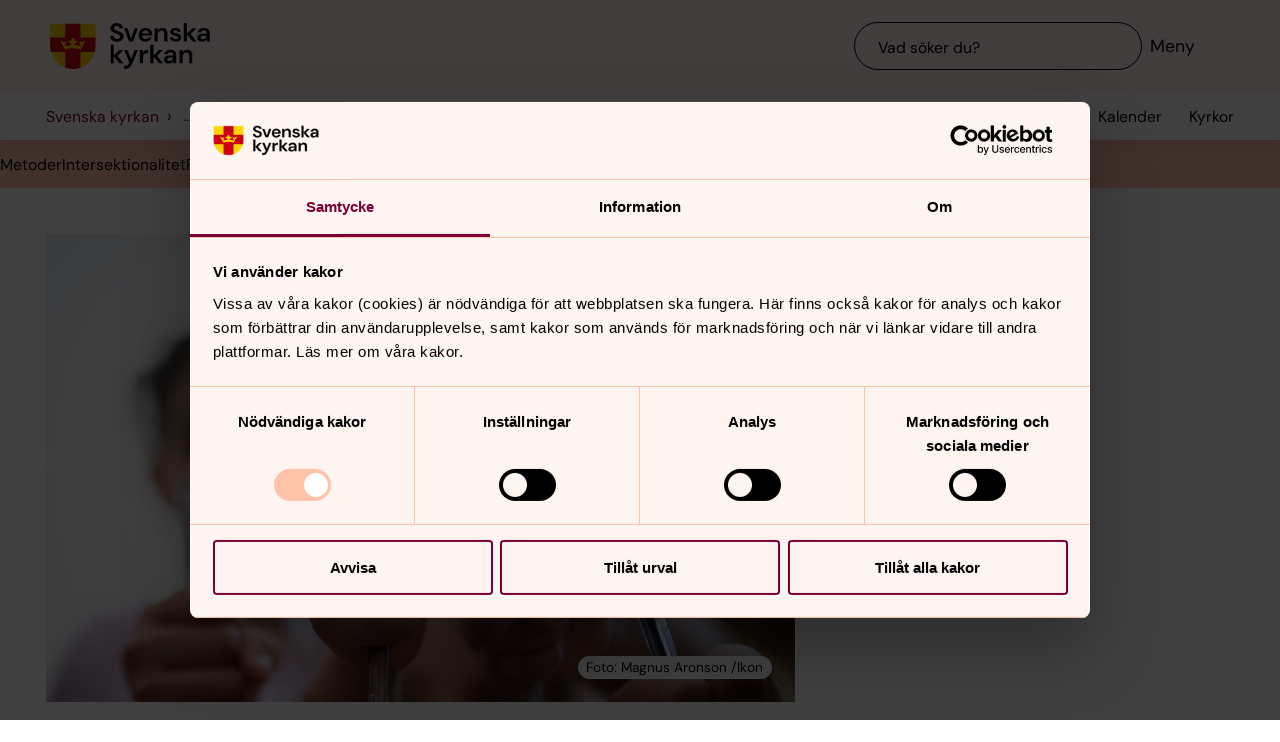

--- FILE ---
content_type: text/html; charset=utf-8
request_url: https://www.svenskakyrkan.se/samhallsengagemang/rattighetsbaserat-arbetssatt/fordjupning
body_size: 166312
content:
<!DOCTYPE html>
<html lang="sv">
<head><base id="CS_GlobalBaseTag" href="/default.aspx?id=1990880" target="_self" /><meta http-equiv="CONTENT-TYPE" content="text/html; charset=utf-8" /><script type="text/javascript">
//<![CDATA[
var Lang="sv/";var AdminURL="https://www.svenskakyrkan.se/cs/";var SiteURL="https://www.svenskakyrkan.se/";var ConnectionID=13119;var DocumentId=1990880;var EditId=0;var PresentationTemplateId=0;var RefId=0;var CS_QueryStringPrefix="id";var IsInCsEdit=false;
//]]>
</script><script id="CS_GlobalJavaScript" type="text/javascript" src="~js/global.async.min.js"></script><meta name="identifier" content="1990880" /><meta name="Title" content="Fördjupning om Rättighetsbaserat arbete i Svenska kyrkan" /><meta name="Date" content="2022-12-19 15:23:35" /><meta name="targetgroups" content="Intresserad av tro, Faktasökande" /><title>
	F&#246;rdjupning om R&#228;ttighetsbaserat arbete i Svenska kyrkan - Svenska kyrkan
</title><meta name="viewport" content="width=device-width, initial-scale=1" /><meta http-equiv="x-ua-compatible" content="ie=edge" />
		<meta name="language" content="sv" />
		<meta name="description" content="M&#228;nskliga r&#228;ttigheter och r&#228;ttighetsbaserat arbete &#228;r breda och komplexa omr&#229;den som kan vara sv&#229;ra att &#246;verblicka. Jenny Ehnberg fr&#229;n Svenska kyrkans enhet f&#246;r forskning och analys har f&#246;rfattat en f&#246;rdjupningstext om m&#228;nskliga r&#228;ttigheter och Svenska kyrkans arbete, f&#246;r dig som vill l&#228;sa mer." />
		<meta name="webId" content="1374643">
		<meta name="webName" content="Svenska kyrkan">
		<link rel="canonical" href="https://www.svenskakyrkan.se/samhallsengagemang/rattighetsbaserat-arbetssatt/fordjupning" />
<meta name="twitter:card" content="summary_large_image" />
<meta name="twitter:site" content="@svenskakyrkan" />
<meta name="twitter:image" content="https://www.svenskakyrkan.se/bilder/ikon/5003-Act-Svenska-kyrkan/1128029.jpg?doprocessing=1&w=800" />
<meta property="og:url" content="https://www.svenskakyrkan.se/samhallsengagemang/rattighetsbaserat-arbetssatt/fordjupning" />
<meta property="og:type" content="website" />
<meta property="og:title" content="F&#246;rdjupning" />
<meta property="og:description" content="M&#228;nskliga r&#228;ttigheter och r&#228;ttighetsbaserat arbete &#228;r breda och komplexa omr&#229;den som kan vara sv&#229;ra att &#246;verblicka. Jenny Ehnberg fr&#229;n Svenska kyrkans enhet f&#246;r forskning och analys har f&#246;rfattat en f&#246;rdjupningstext om m&#228;nskliga r&#228;ttigheter och Svenska kyrkans arbete, f&#246;r dig som vill l&#228;sa mer." />
<meta property="og:image:secure_url" content="https://www.svenskakyrkan.se/bilder/ikon/5003-Act-Svenska-kyrkan/1128029.jpg?doprocessing=1&w=800" />
<meta property="og:image" content="https://www.svenskakyrkan.se/bilder/ikon/5003-Act-Svenska-kyrkan/1128029.jpg?doprocessing=1&w=800" />
	<!-- Styles -->
	<link href="/assets/presentation/verktygsladan/main.css?v=2.10.1" rel="stylesheet"/>

		
		<script src="/webapi/api-v2/webcontext.js?webid=1374643"></script>
		<script src="/webapi/api-v2/websettings.js?v=2.10.1"></script>
        
<!-- Matomo Tag Manager -->
<script type="text/plain" data-cookieconsent="statistics">
    var _mtm = window._mtm = window._mtm || [];
    _mtm.push({ 'mtm.startTime': (new Date().getTime()), 'event': 'mtm.Start' });
    (function () {
        var d = document, g = d.createElement('script'), s = d.getElementsByTagName('script')[0];
        g.async = true; g.src = 'https://tracker.svenska-kyrkan.open-analytics.se/js/container_hbw0LwF3.js'; s.parentNode.insertBefore(g, s);
    })();
</script>
<!-- End Matomo Tag Manager -->

	<!-- Favicons -->
	
<link rel="icon" href="/assets/presentation/verktygsladan/assets/favicons/favicon.svg?v=2.10.1" type="image/svg+xml">
<link rel="apple-touch-icon" sizes="180x180" href="/assets/presentation/verktygsladan/assets/favicons/apple-touch-icon.png?v=2.10.1">
<link rel="icon" type="image/png" sizes="32x32" href="/assets/presentation/verktygsladan/assets/favicons/favicon-32x32.png?v=2.10.1">
<link rel="icon" type="image/png" sizes="16x16" href="/assets/presentation/verktygsladan/assets/favicons/favicon-16x16.png?v=2.10.1">
<link rel="mask-icon" href="/assets/presentation/verktygsladan/assets/favicons/safari-pinned-tab.svg?v=2.10.1" color="#7d0037">
<link rel="manifest" href="/assets/presentation/verktygsladan/assets/favicons/site.webmanifest?v=2.10.1" />
<link rel="shortcut icon" href="/assets/presentation/verktygsladan/assets/favicons/favicon.ico?v=2.10.1"><meta name="msapplication-TileColor" content="#7d0037" /><meta name="theme-color" content="#7d0037" />
	<!-- Script -->
	<!--AI-->
<script type="text/plain" data-cookieconsent="necessary">
    !(function (cfg) { var k, x, D, E, L, C, b, U, O, A, e, t = "track", n = "TrackPage", i = "TrackEvent", I = [t + "Event", t + "Exception", t + "PageView", t + "PageViewPerformance", "addTelemetryInitializer", t + "Trace", t + "DependencyData", t + "Metric", "start" + n, "stop" + n, "start" + i, "stop" + i, "setAuthenticatedUserContext", "clearAuthenticatedUserContext", "flush"]; function a() { cfg.onInit && cfg.onInit(e) } k = window, x = document, D = k.location, E = "script", L = "ingestionendpoint", C = "disableExceptionTracking", b = "crossOrigin", U = "POST", O = cfg.pn || "aiPolicy", t = "appInsightsSDK", A = cfg.name || "appInsights", (cfg.name || k[t]) && (k[t] = A), e = k[A] || function (u) { var n = u.url || cfg.src, s = !1, p = !1, l = { initialize: !0, queue: [], sv: "9", config: u, version: 2, extensions: void 0 }; function d(e) { var t, n, i, a, r, o, c, s; !0 !== cfg.dle && (o = (t = function () { var e, t = {}, n = u.connectionString; if ("string" == typeof n && n) for (var i = n.split(";"), a = 0; a < i.length; a++) { var r = i[a].split("="); 2 === r.length && (t[r[0].toLowerCase()] = r[1]) } return t[L] || (e = (n = t.endpointsuffix) ? t.location : null, t[L] = "https://" + (e ? e + "." : "") + "dc." + (n || "services.visualstudio.com")), t }()).instrumentationkey || u.instrumentationKey || "", t = (t = (t = t[L]) && "/" === t.slice(-1) ? t.slice(0, -1) : t) ? t + "/v2/track" : u.endpointUrl, t = u.userOverrideEndpointUrl || t, (n = []).push((i = "SDK LOAD Failure: Failed to load Application Insights SDK script (See stack for details)", a = e, c = t, (s = (r = f(o, "Exception")).data).baseType = "ExceptionData", s.baseData.exceptions = [{ typeName: "SDKLoadFailed", message: i.replace(/\./g, "-"), hasFullStack: !1, stack: i + "\nSnippet failed to load [" + a + "] -- Telemetry is disabled\nHelp Link: https://go.microsoft.com/fwlink/?linkid=2128109\nHost: " + (D && D.pathname || "_unknown_") + "\nEndpoint: " + c, parsedStack: [] }], r)), n.push((s = e, i = t, (c = (a = f(o, "Message")).data).baseType = "MessageData", (r = c.baseData).message = 'AI (Internal): 99 message:"' + ("SDK LOAD Failure: Failed to load Application Insights SDK script (See stack for details) (" + s + ")").replace(/\"/g, "") + '"', r.properties = { endpoint: i }, a)), e = n, o = t, JSON && ((c = k.fetch) && !cfg.useXhr ? c(o, { method: U, body: JSON.stringify(e), mode: "cors" }) : XMLHttpRequest && ((s = new XMLHttpRequest).open(U, o), s.setRequestHeader("Content-type", "application/json"), s.send(JSON.stringify(e))))) } function f(e, t) { return e = e, t = t, i = l.sv, a = l.version, r = D, (o = {})["ai.device." + "id"] = "browser", o["ai.device.type"] = "Browser", o["ai.operation.name"] = r && r.pathname || "_unknown_", o["ai.internal.sdkVersion"] = "javascript:snippet_" + (i || a), { time: (r = new Date).getUTCFullYear() + "-" + n(1 + r.getUTCMonth()) + "-" + n(r.getUTCDate()) + "T" + n(r.getUTCHours()) + ":" + n(r.getUTCMinutes()) + ":" + n(r.getUTCSeconds()) + "." + (r.getUTCMilliseconds() / 1e3).toFixed(3).slice(2, 5) + "Z", iKey: e, name: "Microsoft.ApplicationInsights." + e.replace(/-/g, "") + "." + t, sampleRate: 100, tags: o, data: { baseData: { ver: 2 } }, ver: undefined, seq: "1", aiDataContract: undefined }; function n(e) { e = "" + e; return 1 === e.length ? "0" + e : e } var i, a, r, o } var i, a, t, r, g = -1, h = 0, m = ["js.monitor.azure.com", "js.cdn.applicationinsights.io", "js.cdn.monitor.azure.com", "js0.cdn.applicationinsights.io", "js0.cdn.monitor.azure.com", "js2.cdn.applicationinsights.io", "js2.cdn.monitor.azure.com", "az416426.vo.msecnd.net"], o = function () { return c(n, null) }; function c(t, r) { if ((n = navigator) && (~(n = (n.userAgent || "").toLowerCase()).indexOf("msie") || ~n.indexOf("trident/")) && ~t.indexOf("ai.3") && (t = t.replace(/(\/)(ai\.3\.)([^\d]*)$/, function (e, t, n) { return t + "ai.2" + n })), !1 !== cfg.cr) for (var e = 0; e < m.length; e++)if (0 < t.indexOf(m[e])) { g = e; break } var n, o = function (e) { var a; l.queue = [], p || (0 <= g && h + 1 < m.length ? (a = (g + h + 1) % m.length, i(t.replace(/^(.*\/\/)([\w\.]*)(\/.*)$/, function (e, t, n, i) { return t + m[a] + i })), h += 1) : (s = p = !0, d(t))) }, c = function (e, t) { p || setTimeout(function () { t && !l.core && o() }, 500), s = !1 }, i = function (e) { var n, i = x.createElement(E), e = (cfg.pl ? cfg.ttp && cfg.ttp.createScript ? i.src = cfg.ttp.createScriptURL(e) : i.src = (null == (n = window.trustedTypes) ? void 0 : n.createPolicy(O, { createScriptURL: function (e) { try { var t = new URL(e); if (t.host && "js.monitor.azure.com" === t.host) return e; a(e) } catch (n) { a(e) } } })).createScriptURL(e) : i.src = e, cfg.nt && i.setAttribute("nonce", cfg.nt), r && (i.integrity = r), i.setAttribute("data-ai-name", A), cfg[b]); function a(e) { d("AI policy blocked URL: " + e) } return !e && "" !== e || "undefined" == i[b] || (i[b] = e), i.onload = c, i.onerror = o, i.onreadystatechange = function (e, t) { "loaded" !== i.readyState && "complete" !== i.readyState || c(0, t) }, cfg.ld && cfg.ld < 0 ? x.getElementsByTagName("head")[0].appendChild(i) : setTimeout(function () { x.getElementsByTagName(E)[0].parentNode.appendChild(i) }, cfg.ld || 0), i }; i(t) } cfg.sri && (i = n.match(/^((http[s]?:\/\/.*\/)\w+(\.\d+){1,5})\.(([\w]+\.){0,2}js)$/)) && 6 === i.length ? (T = "".concat(i[1], ".integrity.json"), a = "@".concat(i[4]), S = window.fetch, t = function (e) { if (!e.ext || !e.ext[a] || !e.ext[a].file) throw Error("Error Loading JSON response"); var t = e.ext[a].integrity || null; c(n = i[2] + e.ext[a].file, t) }, S && !cfg.useXhr ? S(T, { method: "GET", mode: "cors" }).then(function (e) { return e.json()["catch"](function () { return {} }) }).then(t)["catch"](o) : XMLHttpRequest && ((r = new XMLHttpRequest).open("GET", T), r.onreadystatechange = function () { if (r.readyState === XMLHttpRequest.DONE) if (200 === r.status) try { t(JSON.parse(r.responseText)) } catch (e) { o() } else o() }, r.send())) : n && o(); try { l.cookie = x.cookie } catch (w) { } function e(e) { for (; e.length;)!function (t) { l[t] = function () { var e = arguments; s || l.queue.push(function () { l[t].apply(l, e) }) } }(e.pop()) } e(I); var v, y, S = !(l.SeverityLevel = { Verbose: 0, Information: 1, Warning: 2, Error: 3, Critical: 4 }), T = (u.extensionConfig || {}).ApplicationInsightsAnalytics || {}; return (S = !0 !== u[C] && !0 !== T[C] || S) && (e(["_" + (v = "onerror")]), y = k[v], k[v] = function (e, t, n, i, a) { var r = y && y(e, t, n, i, a); return !0 !== r && l["_" + v]({ message: e, url: t, lineNumber: n, columnNumber: i, error: a, evt: k.event }), r }, u.autoExceptionInstrumented = !0), l }(cfg.cfg), (k[A] = e).queue && 0 === e.queue.length ? (e.queue.push(a), e.trackPageView({})) : a(); })({
        src: "https://js.monitor.azure.com/scripts/b/ai.3.gbl.min.js",
        crossOrigin: "anonymous",
        onInit: function (sdk) { sdk.addTelemetryInitializer(function (envelope) { envelope.tags["ai.cloud.roleInstance"] = "www"; }); },
        cfg: { 
            connectionString: "InstrumentationKey=0642649c-35de-4cde-a898-308ae4c43d20;IngestionEndpoint=https://westeurope-3.in.applicationinsights.azure.com/;LiveEndpoint=https://westeurope.livediagnostics.monitor.azure.com/;ApplicationId=6d8f6e2e-9bc0-4573-a689-a2cce0134f89"
        }
    });
</script><script id="Cookiebot" src="/cb/uc.js" data-culture="SV" data-cbid="d75c920b-b4d0-4060-bb69-5aacc9a30939" data-blockingmode="auto" type="text/javascript"></script><meta name="GENERATOR" content="Content Studio Enterprise Edition 5.7.5017.21903 2025-07-29" /></head>
<body 
class='layout--article ' theme="se-1-a">
	
	<nav aria-label="Navigation genvägar">
	    <svk-skip-to-content anchor="innehall" class="label-100">
		Till innehållet
	    </svk-skip-to-content>
	    <svk-skip-to-content anchor="undermeny" class="label-100">
		Till undermeny
	    </svk-skip-to-content>
	</nav>
	<header class='c-header has-subnav'>
    <div class="header__main">
        <div class="header__main-container">
            <a href='/' class="header__main-logo" aria-label="Svenska kyrkan">
                <span class="screen-reader">Svenska kyrkan</span>
                <svg width="168" height="48" viewBox="0 0 168 48" fill="none" xmlns="http://www.w3.org/2000/svg">
					<title>Svenska kyrkan</title>
					<path d="M48.0197 24.34V0.679993H0.719727V24.34C0.719727 37.44 11.2797 48 24.3797 48C37.4797 48 48.0397 37.44 48.0397 24.34H48.0197Z" fill="#FFD200"/>
					<path d="M32.2597 15.2V0.679993H16.4997V15.2H0.719727V24.34C0.719727 26.4 0.979727 28.38 1.47973 30.28H16.4997V46.64C18.9597 47.5 21.6197 47.98 24.3797 47.98C27.1397 47.98 29.7997 47.5 32.2597 46.64V30.28H47.2797C47.7597 28.38 48.0397 26.38 48.0397 24.34V15.2H32.2597Z" fill="#CD0014"/>
					<path d="M34.1993 20.54C33.2793 19.14 31.5193 19.04 30.6593 20.32C32.3593 21.22 32.7593 22.98 32.2593 24.28C30.5393 23.66 28.3993 23.26 26.1393 23.12C26.1993 21.28 27.6993 20.06 29.2193 20.02C29.0593 18.5 27.0593 18.04 25.8993 18.98C26.7793 16.7 24.3793 15.2 24.3793 15.2C24.3793 15.2 21.9793 16.7 22.8593 18.98C21.6993 18.04 19.6993 18.5 19.5393 20.02C21.0393 20.06 22.5393 21.26 22.6193 23.12C20.3393 23.26 18.2193 23.66 16.4993 24.28C15.9993 22.98 16.3993 21.22 18.0993 20.32C17.2393 19.04 15.4793 19.14 14.5593 20.54C14.0393 18.28 11.2793 18.68 11.2793 18.68L16.5193 27.76C18.2593 26.88 21.1793 26.32 24.3993 26.32C27.6193 26.32 30.5393 26.86 32.2793 27.76L37.5193 18.68C37.5193 18.68 34.7393 18.28 34.2393 20.54H34.1993Z" fill="#FFD200"/>
					<path d="M67.1598 41.98V34.74L72.9398 41.98H77.2198L70.8798 34.34L76.8798 28.24H72.8198L67.1598 34V22.78H63.7998V41.98H67.1598Z" fill="#000000" />
					<path d="M77.8994 44.7401V48.0001C82.5394 47.9801 84.3994 46.7801 86.4394 42.0001L92.2994 28.2401H88.7994L85.1194 37.5001L81.4594 28.2401H77.9194L83.3594 41.0201L82.8794 42.1401C81.9994 44.2001 80.4594 44.7401 78.5394 44.7401H77.9194H77.8994Z" fill="#000000" />
					<path d="M97.4596 41.98V35.56C97.4596 32.16 99.7396 31.62 102 31.62H102.88V27.9C100.62 27.9 98.6596 29.08 97.4196 31.08V28.24H94.0996V41.98H97.4796H97.4596Z" fill="#000000" />
					<path d="M108.5 41.98V34.74L114.28 41.98H118.56L112.22 34.34L118.22 28.24H114.16L108.5 34V22.78H105.12V41.98H108.5Z" fill="#000000" />
					<path d="M125.26 39.72C123.9 39.72 122.9 39.08 122.9 37.88C122.9 36.86 123.78 35.96 125.68 35.96H129C128.7 38.08 127.42 39.7 125.26 39.7V39.72ZM124.44 42.32C126.74 42.32 128.12 41.26 129.14 39.44V41.98H132.32V33.5C132.32 29.86 129.98 27.9 126.02 27.9C122.5 27.9 120.02 29.82 119.66 32.66H122.96C123.32 31.3 124.54 30.6 126 30.6C127.64 30.6 129.1 31.48 129.1 33.5V33.96H125.3C121.24 33.96 119.34 35.62 119.34 38.22C119.34 40.62 121.02 42.34 124.46 42.34L124.44 42.32Z" fill="#000000" />
					<path d="M139 41.98V34.88C139 32.32 140.54 30.72 142.58 30.72C144.74 30.72 145.7 32.12 145.7 34.54V41.98H149.08V34.2C149.08 30 147.16 27.9 143.74 27.9C141.54 27.9 139.92 28.88 138.86 30.86V28.24H135.62V41.98H139Z" fill="#000000" />
					<path d="M70.4596 19.54C74.8596 19.54 77.3196 17 77.3196 13.94C77.3196 10.62 74.4196 9.43997 71.7396 8.47997L69.6796 7.73997C68.0996 7.17997 67.1997 6.41997 67.1997 5.29997C67.1997 4.05997 68.4396 3.03997 70.0996 3.03997C71.7596 3.03997 72.9196 4.07997 73.1396 5.45997H76.7997C76.4997 2.33997 73.9797 0.219971 70.1197 0.219971C66.2597 0.219971 63.6396 2.33997 63.6396 5.53997C63.6396 7.93997 65.0997 9.45997 68.6997 10.7L70.7197 11.4C72.0197 11.86 73.6796 12.56 73.6796 14.24C73.6796 15.76 72.2797 16.72 70.4397 16.72C68.2197 16.72 66.8997 15.36 66.7197 13.56H63.1396C63.3396 17.36 66.3197 19.52 70.3997 19.52L70.4596 19.54Z" fill="#000000" />
					<path d="M87.1594 19.2L92.3194 5.46002H88.7594L85.0994 16.24L81.4394 5.46002H77.8994L83.0194 19.2H87.1594Z" fill="#000000" />
					<path d="M113.06 19.2V12.1C113.06 9.54 114.6 7.94 116.64 7.94C118.8 7.94 119.76 9.33999 119.76 11.76V19.2H123.14V11.42C123.14 7.22 121.22 5.12 117.8 5.12C115.6 5.12 113.98 6.1 112.92 8.07999V5.46H109.68V19.2H113.06Z" fill="#000000" />
					<path d="M143.44 19.2V11.96L149.22 19.2H153.5L147.16 11.58L153.16 5.46H149.1L143.44 11.24V0H140.06V19.2H143.44Z" fill="#000000" />
					<path d="M160.199 16.96C158.839 16.96 157.839 16.32 157.839 15.12C157.839 14.1 158.719 13.2 160.619 13.2H163.939C163.639 15.32 162.359 16.94 160.199 16.94V16.96ZM159.379 19.54C161.679 19.54 163.059 18.48 164.079 16.66V19.2H167.259V10.72C167.259 7.08 164.919 5.12 160.959 5.12C157.439 5.12 154.959 7.04 154.599 9.88H157.899C158.259 8.52 159.479 7.82 160.939 7.82C162.579 7.82 164.039 8.7 164.039 10.72V11.18H160.239C156.179 11.18 154.279 12.84 154.279 15.44C154.279 17.84 155.959 19.56 159.399 19.56L159.379 19.54Z" fill="#000000" />
					<path d="M96.5001 11.06C96.8601 8.92 98.3801 7.82 100.24 7.82C102.1 7.82 103.68 9.12 103.68 11.06H96.5001ZM100.14 19.54C103.44 19.54 105.72 17.86 106.7 15.04H103.26C102.66 16.08 101.66 16.82 100.2 16.82C98.1401 16.82 96.6001 15.38 96.4601 13.1H107.08C107.1 12.76 107.14 12.2 107.14 11.8C107.14 7.92 104.36 5.12 100.22 5.12C96.0801 5.12 93.1201 8.08 93.1201 12.38C93.1201 16.68 95.8601 19.54 100.16 19.54H100.14Z" fill="#000000" />
					<path d="M131.919 19.54C135.579 19.54 137.579 17.68 137.579 15.06C137.579 12.18 135.139 11.56 132.319 10.94C131.339 10.72 129.219 10.3 129.219 9.13998C129.219 8.43998 129.999 7.67998 131.519 7.67998C132.759 7.67998 133.579 8.17998 133.879 9.21998H137.059C136.599 6.61998 134.659 5.09998 131.459 5.09998C127.919 5.09998 125.939 6.93998 125.939 9.29998C125.939 11.94 128.359 12.66 131.099 13.3C133.019 13.76 134.199 13.98 134.199 15.18C134.199 16.14 133.499 16.96 131.859 16.96C130.219 16.96 129.179 16.08 128.839 14.98H125.439C125.899 17.72 128.319 19.52 131.919 19.52V19.54Z" fill="#000000" />
				</svg>
            </a>
			<div class="header__main-navigation">
                <svk-search-input>
                    <form class="search-input__form" name="Sök">
                        <svk-input-search
                            class="input-search--rounded input-search--transparent"
                            placeholder="Vad söker du?"
                            type="search"
                            submit-button="true"
                            name="text"></svk-input-search>
                    </form>
                    <button class="search-input__button-mobile">
                        <svk-icon name="search-75"></svk-icon>
                        <span class="search-button__label">Sök</span>
                    </button>
                </svk-search-input>
                <button class="navigation-button" aria-haspopup="true" aria-expanded="false" aria-label="Meny">
                    <svk-icon name="menu-75"></svk-icon>
                    <span class="navigation-button__text">Meny</span>
                </button>
            </div>
        </div>
		<svk-navigation-main>
	<div class="navigation-main__backdrop"></div>
	<nav class="navigation-main__nav" id="meny" aria-label="Meny">
		<div class="nav__mobile">
			
				<a href="/kalender?webId=1374643" class="svk-button button--secondary">
					<svk-icon name="calendar"></svk-icon>
					Kalender
				</a>
			
				<a href="/platser" class="svk-button button--secondary">
					<svk-icon name="location"></svk-icon>
					Kyrkor
				</a>
			
		</div>
		<ul class="list--none nav__list">
			
						<li>
	<div>
		<a href="dop"  >Dop</a>
		<button aria-expanded="false" aria-label="Öppna Dop" aria-controls="svk-navigation-menu-0-0">
				<svk-icon name="arrow-down"></svk-icon>
			</button>
	</div>
	
	<ul id="svk-navigation-menu-0-0">
		
					
					<li>
	<div>
		<a href="dop/barndop"  >Barndop</a>
		<button aria-expanded="false" aria-label="Öppna Barndop" aria-controls="svk-navigation-menu-0-0-0">
				<svk-icon name="arrow-down"></svk-icon>
			</button>
	</div>
	
	<ul id="svk-navigation-menu-0-0-0">
		
					
					<li>
	<div>
		<a href="dop/fadder"  >Fadder</a>
		
	</div>
	
</li>
				
					<li>
	<div>
		<a href="dop/dopbrev"  >Dopbrev</a>
		
	</div>
	
</li>
				
					<li>
	<div>
		<a href="dop/doppresent"  >Dopg&#229;va</a>
		
	</div>
	
</li>
				
					<li>
	<div>
		<a href="dop/dopklanning"  >Dopkl&#228;nning</a>
		
	</div>
	
</li>
				
					<li>
	<div>
		<a href="dop/namngivning"  >Namngivning</a>
		
	</div>
	
</li>
				
					<li>
	<div>
		<a href="dop/ratt-att-dopa-ett-barn"  >R&#228;tt att d&#246;pa ett barn</a>
		
	</div>
	
</li>
				
				
	</ul>
	
</li>
				
					<li>
	<div>
		<a href="dop/konfirmanddop"  >Konfirmanddop</a>
		
	</div>
	
</li>
				
					<li>
	<div>
		<a href="dop/att-dopas-som-vuxen"  >Att d&#246;pas som vuxen</a>
		
	</div>
	
</li>
				
					<li>
	<div>
		<a href="dop/drop-in-dop"  >Drop-in-dop</a>
		
	</div>
	
</li>
				
					<li>
	<div>
		<a href="dop/symboler"  >Dopets symboler</a>
		
	</div>
	
</li>
				
					<li>
	<div>
		<a href="dop/dop-i-en-krissituation"  >Dop i en krissituation</a>
		<button aria-expanded="false" aria-label="Öppna Dop i en krissituation" aria-controls="svk-navigation-menu-0-0-5">
				<svk-icon name="arrow-down"></svk-icon>
			</button>
	</div>
	
	<ul id="svk-navigation-menu-0-0-5">
		
					
					<li>
	<div>
		<a href="dop/gudstjanstordning-for-dop-i-en-krissituation"  >Gudstj&#228;nstordning f&#246;r dop i en krissituation</a>
		
	</div>
	
</li>
				
				
	</ul>
	
</li>
				
					<li>
	<div>
		<a href="dop/gudstjansten"  >Dopgudstj&#228;nsten</a>
		
	</div>
	
</li>
				
					<li>
	<div>
		<a href="dop/psalmer-vid-dop"  >Psalmer och s&#229;nger</a>
		
	</div>
	
</li>
				
					<li>
	<div>
		<a href="dop/meningen-med-dopet"  >Meningen med dopet</a>
		
	</div>
	
</li>
				
				
	</ul>
	
</li>
					
						<li>
	<div>
		<a href="konfirmation"  >Konfirmation</a>
		<button aria-expanded="false" aria-label="Öppna Konfirmation" aria-controls="svk-navigation-menu-0-1">
				<svk-icon name="arrow-down"></svk-icon>
			</button>
	</div>
	
	<ul id="svk-navigation-menu-0-1">
		
					
					<li>
	<div>
		<a href="konfirmeras-pa-finska-samiska-eller-teckensprak"  >Konfirmeras p&#229; andra spr&#229;k</a>
		<button aria-expanded="false" aria-label="Öppna Konfirmeras på andra språk" aria-controls="svk-navigation-menu-0-1-0">
				<svk-icon name="arrow-down"></svk-icon>
			</button>
	</div>
	
	<ul id="svk-navigation-menu-0-1-0">
		
					
					<li>
	<div>
		<a href="konfirmation/teckensprak"  >Konfirmation f&#246;r dig som &#228;r teckenspr&#229;kig</a>
		
	</div>
	
</li>
				
				
	</ul>
	
</li>
				
					<li>
	<div>
		<a href="konfirmation/konfirmeras-som-vuxen"  >Konfirmeras som vuxen</a>
		
	</div>
	
</li>
				
					<li>
	<div>
		<a href="konfirmation/hitta-konfirmation"  >Hitta konfirmation</a>
		
	</div>
	
</li>
				
					<li>
	<div>
		<a href="konfirmation/vanliga-fragor-och-svar"  >Vanliga fr&#229;gor om konfirmation</a>
		
	</div>
	
</li>
				
				
	</ul>
	
</li>
					
						<li>
	<div>
		<a href="vigsel"  >Vigsel</a>
		<button aria-expanded="false" aria-label="Öppna Vigsel" aria-controls="svk-navigation-menu-0-2">
				<svk-icon name="arrow-down"></svk-icon>
			</button>
	</div>
	
	<ul id="svk-navigation-menu-0-2">
		
					
					<li>
	<div>
		<a href="vigsel/vigselns-symbolik-och-symboler"  >Br&#246;llopets symboler </a>
		
	</div>
	
</li>
				
					<li>
	<div>
		<a href="vigsel/vigsel/drop-in-vigsel"  >Drop-in-vigsel</a>
		
	</div>
	
</li>
				
					<li>
	<div>
		<a href="vigsel/etikett-i-kyrkan"  >Etikett i kyrkan</a>
		
	</div>
	
</li>
				
					<li>
	<div>
		<a href="vigsel/gifta-sig-utomlands"  >Gifta sig utomlands</a>
		<button aria-expanded="false" aria-label="Öppna Gifta sig utomlands" aria-controls="svk-navigation-menu-0-2-3">
				<svk-icon name="arrow-down"></svk-icon>
			</button>
	</div>
	
	<ul id="svk-navigation-menu-0-2-3">
		
					
					<li>
	<div>
		<a href="vigsel/gifta-sig-utomlands/vigselorter-utomlands"  >Vigselorter utomlands</a>
		
	</div>
	
</li>
				
				
	</ul>
	
</li>
				
					<li>
	<div>
		<a href="vigsel/vigsel/vigselgudstjansten"  >Vigselgudstj&#228;nsten</a>
		
	</div>
	
</li>
				
				
	</ul>
	
</li>
					
						<li>
	<div>
		<a href="begravning"  >Begravning</a>
		<button aria-expanded="false" aria-label="Öppna Begravning" aria-controls="svk-navigation-menu-0-3">
				<svk-icon name="arrow-down"></svk-icon>
			</button>
	</div>
	
	<ul id="svk-navigation-menu-0-3">
		
					
					<li>
	<div>
		<a href="begravning/begravningnar-nagon-dor"  >N&#228;r n&#229;gon d&#246;r</a>
		
	</div>
	
</li>
				
					<li>
	<div>
		<a href="begravning/att-planera-en-begravning"  >Planera en kyrklig begravning</a>
		<button aria-expanded="false" aria-label="Öppna Planera en kyrklig begravning" aria-controls="svk-navigation-menu-0-3-1">
				<svk-icon name="arrow-down"></svk-icon>
			</button>
	</div>
	
	<ul id="svk-navigation-menu-0-3-1">
		
					
					<li>
	<div>
		<a href="begravning/att-planera-en-begravning/begravningsgudstjansten"  >Begravningsgudstj&#228;nsten</a>
		<button aria-expanded="false" aria-label="Öppna Begravningsgudstjänsten" aria-controls="svk-navigation-menu-0-3-1-0">
				<svk-icon name="arrow-down"></svk-icon>
			</button>
	</div>
	
	<ul id="svk-navigation-menu-0-3-1-0">
		
					
					<li>
	<div>
		<a href="begravning/begravningsmusik"  >Begravningsmusik</a>
		
	</div>
	
</li>
				
				
	</ul>
	
</li>
				
					<li>
	<div>
		<a href="begravning/barn-pa-begravning"  >Barn p&#229; begravningen</a>
		
	</div>
	
</li>
				
					<li>
	<div>
		<a href="begravning/vett-och-etikett-vid-en-begravning"  >Vett och etikett vid en begravning</a>
		
	</div>
	
</li>
				
					<li>
	<div>
		<a href="begravning/onskemal-om-min-begravning"  >&#214;nskem&#229;l om min begravning</a>
		
	</div>
	
</li>
				
				
	</ul>
	
</li>
				
					<li>
	<div>
		<a href="begravning/begravningsverksamheten"  >Begravningsverksamheten</a>
		<button aria-expanded="false" aria-label="Öppna Begravningsverksamheten" aria-controls="svk-navigation-menu-0-3-2">
				<svk-icon name="arrow-down"></svk-icon>
			</button>
	</div>
	
	<ul id="svk-navigation-menu-0-3-2">
		
					
					<li>
	<div>
		<a href="begravning/kostnader-for-en-begravning"  >Kostnader f&#246;r en begravning</a>
		
	</div>
	
</li>
				
					<li>
	<div>
		<a href="begravning/begravningsavgiften"  >Begravningsavgiften</a>
		
	</div>
	
</li>
				
				
	</ul>
	
</li>
				
					<li>
	<div>
		<a href="valj-grav-och-gravplats"  >V&#228;lj grav och gravplats</a>
		<button aria-expanded="false" aria-label="Öppna Välj grav och gravplats" aria-controls="svk-navigation-menu-0-3-3">
				<svk-icon name="arrow-down"></svk-icon>
			</button>
	</div>
	
	<ul id="svk-navigation-menu-0-3-3">
		
					
					<li>
	<div>
		<a href="begravning/begravning/om-gravratt"  >Att ansvara f&#246;r en grav</a>
		
	</div>
	
</li>
				
					<li>
	<div>
		<a href="begravning/om-gravratt/hitta-gravplatsen"  >Hitta gravplatsen</a>
		
	</div>
	
</li>
				
				
	</ul>
	
</li>
				
					<li>
	<div>
		<a href="begravning/hopp-uppstandelse-och-evigt-liv"  >Livet efter d&#246;den</a>
		
	</div>
	
</li>
				
					<li>
	<div>
		<a href="begravning/skriften-om-begravning"  >Skriften Om begravning</a>
		
	</div>
	
</li>
				
				
	</ul>
	
</li>
					
						<li>
	<div>
		<a href="du-behovs"  >Du beh&#246;vs</a>
		<button aria-expanded="false" aria-label="Öppna Du behövs" aria-controls="svk-navigation-menu-0-4">
				<svk-icon name="arrow-down"></svk-icon>
			</button>
	</div>
	
	<ul id="svk-navigation-menu-0-4">
		
					
					<li>
	<div>
		<a href="du-behovs/act-svenska-kyrkan"  >Act Svenska kyrkan</a>
		
	</div>
	
</li>
				
					<li>
	<div>
		<a href="du-behovs/ge-en-gava"  >Ge en g&#229;va</a>
		
	</div>
	
</li>
				
					<li>
	<div>
		<a href="du-behovs/du-behovs/engagera-dig-i-forsamling"  >Engagera dig i din f&#246;rsamling</a>
		<button aria-expanded="false" aria-label="Öppna Engagera dig i din församling" aria-controls="svk-navigation-menu-0-4-2">
				<svk-icon name="arrow-down"></svk-icon>
			</button>
	</div>
	
	<ul id="svk-navigation-menu-0-4-2">
		
					
					<li>
	<div>
		<a href="ung-volontar-i-en-forsamling"  >Praktisera i en f&#246;rsamling</a>
		
	</div>
	
</li>
				
				
	</ul>
	
</li>
				
					<li>
	<div>
		<a href="du-behovs/du-behovs/medmanniska"  >Tips f&#246;r att vara en medm&#228;nniska</a>
		
	</div>
	
</li>
				
					<li>
	<div>
		<a href="du-behovs/du-behovstestamentsgavor-till-svenska-kyrkan"  >Testamentera till Svenska kyrkan</a>
		
	</div>
	
</li>
				
					<li>
	<div>
		<a href="du-behovs/volontar"  >Volont&#228;r</a>
		
	</div>
	
</li>
				
				
	</ul>
	
</li>
					
						<li>
	<div>
		<a href="fa-hjalp"  >F&#229; hj&#228;lp och st&#246;d</a>
		<button aria-expanded="false" aria-label="Öppna Få hjälp och stöd" aria-controls="svk-navigation-menu-0-5">
				<svk-icon name="arrow-down"></svk-icon>
			</button>
	</div>
	
	<ul id="svk-navigation-menu-0-5">
		
					
					<li>
	<div>
		<a href="sok-stiftelser-och-fonder"  >Ekonomiskt st&#246;d</a>
		
	</div>
	
</li>
				
					<li>
	<div>
		<a href="samtalsstod"  >Samtalsst&#246;d</a>
		<button aria-expanded="false" aria-label="Öppna Samtalsstöd" aria-controls="svk-navigation-menu-0-5-1">
				<svk-icon name="arrow-down"></svk-icon>
			</button>
	</div>
	
	<ul id="svk-navigation-menu-0-5-1">
		
					
					<li>
	<div>
		<a href="samtalsstod/tystnadsplikt"  >Tystnadsplikt</a>
		
	</div>
	
</li>
				
					<li>
	<div>
		<a href="samtalsstod/samtalsstod/fangelsepraster"  >Andlig v&#229;rd i kriminalv&#229;rden</a>
		
	</div>
	
</li>
				
					<li>
	<div>
		<a href="samtalsstod/bikt"  >Bikt</a>
		
	</div>
	
</li>
				
					<li>
	<div>
		<a href="familjeradgivning"  >Familjer&#229;dgivning</a>
		
	</div>
	
</li>
				
					<li>
	<div>
		<a href="jourhavandeprast"  >Jourhavande pr&#228;st</a>
		<button aria-expanded="false" aria-label="Öppna Jourhavande präst" aria-controls="svk-navigation-menu-0-5-1-4">
				<svk-icon name="arrow-down"></svk-icon>
			</button>
	</div>
	
	<ul id="svk-navigation-menu-0-5-1-4">
		
					
					<li>
	<div>
		<a href="jourhavandeprast/chatta"  >Chatta </a>
		
	</div>
	
</li>
				
					<li>
	<div>
		<a href="jourhavandeprast/ring"  >Ring </a>
		
	</div>
	
</li>
				
					<li>
	<div>
		<a href="jourhavandeprast/skriv-digitalt-brev"  >Skriv digitalt brev</a>
		
	</div>
	
</li>
				
					<li>
	<div>
		<a href="jourhavandeprast/du-kan-vara-trygg"  >Du kan vara trygg</a>
		
	</div>
	
</li>
				
				
	</ul>
	
</li>
				
					<li>
	<div>
		<a href="samtalsstod/militar-sjalvavard"  >Milit&#228;r sj&#228;lav&#229;rd</a>
		
	</div>
	
</li>
				
					<li>
	<div>
		<a href="samtalsstod/sjalavard"  >Sj&#228;lav&#229;rd</a>
		
	</div>
	
</li>
				
					<li>
	<div>
		<a href="sverigefinska-telefonjouren-papu"  >Sverigefinska telefonjouren Papu </a>
		<button aria-expanded="false" aria-label="Öppna Sverigefinska telefonjouren Papu " aria-controls="svk-navigation-menu-0-5-1-7">
				<svk-icon name="arrow-down"></svk-icon>
			</button>
	</div>
	
	<ul id="svk-navigation-menu-0-5-1-7">
		
					
					<li>
	<div>
		<a href="palvelevapuhelin"  >Palveleva puhelin</a>
		<button aria-expanded="false" aria-label="Öppna Palveleva puhelin" aria-controls="svk-navigation-menu-0-5-1-7-0">
				<svk-icon name="arrow-down"></svk-icon>
			</button>
	</div>
	
	<ul id="svk-navigation-menu-0-5-1-7-0">
		
					
					<li>
	<div>
		<a href="chatti"  >Palvelevan puhelimen chatti</a>
		
	</div>
	
</li>
				
					<li>
	<div>
		<a href="nettikirje"  >Palvelevan puhelimen nettikirje</a>
		
	</div>
	
</li>
				
					<li>
	<div>
		<a href="soita-palvelevaan-puhelimeen"  >Soita Palvelevaan puhelimeen</a>
		
	</div>
	
</li>
				
				
	</ul>
	
</li>
				
				
	</ul>
	
</li>
				
					<li>
	<div>
		<a href="samtalsstod/samtalsstodsjukhuskyrka"  >Sjukhuskyrkan</a>
		
	</div>
	
</li>
				
					<li>
	<div>
		<a href="samtalsstod/universitetskyrkan"  >Universitetskyrkan</a>
		
	</div>
	
</li>
				
				
	</ul>
	
</li>
				
					<li>
	<div>
		<a href="sorg"  >St&#246;d i sorgen</a>
		<button aria-expanded="false" aria-label="Öppna Stöd i sorgen" aria-controls="svk-navigation-menu-0-5-2">
				<svk-icon name="arrow-down"></svk-icon>
			</button>
	</div>
	
	<ul id="svk-navigation-menu-0-5-2">
		
					
					<li>
	<div>
		<a href="sorg/forsta-hjalpen-vid-sorg"  >F&#246;rsta hj&#228;lpen vid sorg</a>
		
	</div>
	
</li>
				
					<li>
	<div>
		<a href="sorg/sorgeprocessen"  >Sorgeprocessen</a>
		<button aria-expanded="false" aria-label="Öppna Sorgeprocessen" aria-controls="svk-navigation-menu-0-5-2-1">
				<svk-icon name="arrow-down"></svk-icon>
			</button>
	</div>
	
	<ul id="svk-navigation-menu-0-5-2-1">
		
					
					<li>
	<div>
		<a href="sorg/att-sorja-online"  >S&#246;rja p&#229; n&#228;tet</a>
		
	</div>
	
</li>
				
					<li>
	<div>
		<a href="sorg/berattelser-om-sorg"  >Ber&#228;ttelser om sorg</a>
		
	</div>
	
</li>
				
					<li>
	<div>
		<a href="sorg/boner"  >B&#246;ner om sorg</a>
		
	</div>
	
</li>
				
				
	</ul>
	
</li>
				
					<li>
	<div>
		<a href="sorg/sorgegrupper"  >Sorgegrupper</a>
		<button aria-expanded="false" aria-label="Öppna Sorgegrupper" aria-controls="svk-navigation-menu-0-5-2-2">
				<svk-icon name="arrow-down"></svk-icon>
			</button>
	</div>
	
	<ul id="svk-navigation-menu-0-5-2-2">
		
					
					<li>
	<div>
		<a href="sorg/sa-fungerar-sorgegrupper"  >Sorgegrupp f&#246;r barn och unga</a>
		
	</div>
	
</li>
				
				
	</ul>
	
</li>
				
					<li>
	<div>
		<a href="sorg/stotta-barn-i-sorg"  >St&#246;tta ett barn i sorg</a>
		
	</div>
	
</li>
				
				
	</ul>
	
</li>
				
					<li>
	<div>
		<a href="stod-i-utsatta-situationer"  >St&#246;d i utsatta situationer</a>
		<button aria-expanded="false" aria-label="Öppna Stöd i utsatta situationer" aria-controls="svk-navigation-menu-0-5-3">
				<svk-icon name="arrow-down"></svk-icon>
			</button>
	</div>
	
	<ul id="svk-navigation-menu-0-5-3">
		
					
					<li>
	<div>
		<a href="svenska-kyrkan-vill-ge-dig-hopp-att-leva"  >Tankar om sj&#228;lvmord</a>
		
	</div>
	
</li>
				
					<li>
	<div>
		<a href="motsexuellaovergrepp"  >St&#246;d efter sexuella &#246;vergrepp</a>
		<button aria-expanded="false" aria-label="Öppna Stöd efter sexuella övergrepp" aria-controls="svk-navigation-menu-0-5-3-1">
				<svk-icon name="arrow-down"></svk-icon>
			</button>
	</div>
	
	<ul id="svk-navigation-menu-0-5-3-1">
		
					
					<li>
	<div>
		<a href="motsexuellaovergrepp/kontaktpersoner"  >Kontaktpersoner f&#246;r arbetet mot sexuella &#246;vergrepp</a>
		
	</div>
	
</li>
				
					<li>
	<div>
		<a href="motsexuellaovergrepp/organisationer-som-arbetar-mot-sexuella-overgrepp"  >Organisationer som arbetar mot sexuella &#246;vergrepp</a>
		
	</div>
	
</li>
				
				
	</ul>
	
</li>
				
					<li>
	<div>
		<a href="fa-hjalp/vald-i-nara-relationer"  >V&#229;ld i n&#228;ra relationer</a>
		
	</div>
	
</li>
				
				
	</ul>
	
</li>
				
				
	</ul>
	
</li>
					
						<li>
	<div>
		<a href="hogtider"  >H&#246;gtider och helgdagar</a>
		<button aria-expanded="false" aria-label="Öppna Högtider och helgdagar" aria-controls="svk-navigation-menu-0-6">
				<svk-icon name="arrow-down"></svk-icon>
			</button>
	</div>
	
	<ul id="svk-navigation-menu-0-6">
		
					
					<li>
	<div>
		<a href="kyrkoaret"  >Kyrko&#229;ret</a>
		<button aria-expanded="false" aria-label="Öppna Kyrkoåret" aria-controls="svk-navigation-menu-0-6-0">
				<svk-icon name="arrow-down"></svk-icon>
			</button>
	</div>
	
	<ul id="svk-navigation-menu-0-6-0">
		
					
					<li>
	<div>
		<a href="kyrkoaret/bibeltexter"  >Kyrko&#229;rets bibeltexter</a>
		
	</div>
	
</li>
				
					<li>
	<div>
		<a href="kyrkoaret/farger"  >Kyrko&#229;rets fem f&#228;rger</a>
		
	</div>
	
</li>
				
				
	</ul>
	
</li>
				
					<li>
	<div>
		<a href="advent"  >Advent</a>
		
	</div>
	
</li>
				
					<li>
	<div>
		<a href="jul"  >Jul</a>
		<button aria-expanded="false" aria-label="Öppna Jul" aria-controls="svk-navigation-menu-0-6-2">
				<svk-icon name="arrow-down"></svk-icon>
			</button>
	</div>
	
	<ul id="svk-navigation-menu-0-6-2">
		
					
					<li>
	<div>
		<a href="jul/digitala-advents--och-julkonserter"  >Inspelade konserter i juletid</a>
		
	</div>
	
</li>
				
					<li>
	<div>
		<a href="jul/julevangeliet"  >Julevangeliet</a>
		
	</div>
	
</li>
				
					<li>
	<div>
		<a href="jul/spotifylista-med-jullatar"  >Juls&#229;nger p&#229; Spotify</a>
		
	</div>
	
</li>
				
					<li>
	<div>
		<a href="jul/lucia"  >Lucia</a>
		
	</div>
	
</li>
				
					<li>
	<div>
		<a href="jul/varfor-firar-vi-jul"  >Varf&#246;r firar vi advent och jul?</a>
		
	</div>
	
</li>
				
					<li>
	<div>
		<a href="jul/ensam-i-jul"  >&#196;r du ensam i jul?</a>
		
	</div>
	
</li>
				
				
	</ul>
	
</li>
				
					<li>
	<div>
		<a href="jul/trettondag-jul"  >Trettondagstiden</a>
		
	</div>
	
</li>
				
					<li>
	<div>
		<a href="kyndelsmassodagen"  >Kyndelsm&#228;ssodagen</a>
		
	</div>
	
</li>
				
					<li>
	<div>
		<a href="fastan"  >Fastan</a>
		<button aria-expanded="false" aria-label="Öppna Fastan" aria-controls="svk-navigation-menu-0-6-5">
				<svk-icon name="arrow-down"></svk-icon>
			</button>
	</div>
	
	<ul id="svk-navigation-menu-0-6-5">
		
					
					<li>
	<div>
		<a href="fastan/fastlagen"  >Fastlagen</a>
		
	</div>
	
</li>
				
					<li>
	<div>
		<a href="fastan/askonsdagen"  >Askonsdagen</a>
		
	</div>
	
</li>
				
					<li>
	<div>
		<a href="stilla-veckan"  >Stilla veckan</a>
		
	</div>
	
</li>
				
					<li>
	<div>
		<a href="fastan/palmsondagen"  >Palms&#246;ndagen</a>
		
	</div>
	
</li>
				
					<li>
	<div>
		<a href="fastan/skartorsdagen"  >Sk&#228;rtorsdagen</a>
		
	</div>
	
</li>
				
					<li>
	<div>
		<a href="fastan/langfredagen"  >L&#229;ngfredagen</a>
		
	</div>
	
</li>
				
					<li>
	<div>
		<a href="fastan/paskafton"  >P&#229;skafton</a>
		
	</div>
	
</li>
				
					<li>
	<div>
		<a href="fastan/sta-fasta-i-hoppet"  >St&#229; fasta i hoppet</a>
		
	</div>
	
</li>
				
				
	</ul>
	
</li>
				
					<li>
	<div>
		<a href="jungfru-marie-bebadelsedag"  >Jungfru Marie beb&#229;delsedag</a>
		
	</div>
	
</li>
				
					<li>
	<div>
		<a href="pask"  >P&#229;sk</a>
		<button aria-expanded="false" aria-label="Öppna Påsk" aria-controls="svk-navigation-menu-0-6-7">
				<svk-icon name="arrow-down"></svk-icon>
			</button>
	</div>
	
	<ul id="svk-navigation-menu-0-6-7">
		
					
					<li>
	<div>
		<a href="pask/paskdagen"  >P&#229;skdagen</a>
		
	</div>
	
</li>
				
					<li>
	<div>
		<a href="pask/annandag-pask"  >Annandag p&#229;sk</a>
		
	</div>
	
</li>
				
					<li>
	<div>
		<a href="pask/pask/hur-firar-man-pask"  >Hur firar vi p&#229;sk?</a>
		
	</div>
	
</li>
				
					<li>
	<div>
		<a href="pask/paskvarfor-firar-vi-pask"  >Varf&#246;r firar vi p&#229;sk?</a>
		
	</div>
	
</li>
				
					<li>
	<div>
		<a href="pask/getsemanevandring"  >Getsemanevandring</a>
		
	</div>
	
</li>
				
					<li>
	<div>
		<a href="pask/digitala-konserter-och-gudstjanster"  >Inspelade konserter</a>
		
	</div>
	
</li>
				
					<li>
	<div>
		<a href="pask/bonsondagen"  >B&#246;ns&#246;ndagen</a>
		
	</div>
	
</li>
				
					<li>
	<div>
		<a href="pask/kristi-himmelsfard"  >Kristi himmelsf&#228;rd</a>
		
	</div>
	
</li>
				
				
	</ul>
	
</li>
				
					<li>
	<div>
		<a href="pingst"  >Pingst</a>
		
	</div>
	
</li>
				
					<li>
	<div>
		<a href="trefaldighetstiden"  >Trefaldighetstiden</a>
		<button aria-expanded="false" aria-label="Öppna Trefaldighetstiden" aria-controls="svk-navigation-menu-0-6-9">
				<svk-icon name="arrow-down"></svk-icon>
			</button>
	</div>
	
	<ul id="svk-navigation-menu-0-6-9">
		
					
					<li>
	<div>
		<a href="trefaldighetstiden/trefaldighetstiden/apostladagen"  >Apostladagen</a>
		
	</div>
	
</li>
				
					<li>
	<div>
		<a href="trefaldighetstiden/kristi-forklarings-dag"  >Kristi f&#246;rklarings dag</a>
		
	</div>
	
</li>
				
					<li>
	<div>
		<a href="trefaldighetstiden/domssondagen"  >Domss&#246;ndagen</a>
		
	</div>
	
</li>
				
					<li>
	<div>
		<a href="sommar"  >Sommar</a>
		<button aria-expanded="false" aria-label="Öppna Sommar" aria-controls="svk-navigation-menu-0-6-9-3">
				<svk-icon name="arrow-down"></svk-icon>
			</button>
	</div>
	
	<ul id="svk-navigation-menu-0-6-9-3">
		
					
					<li>
	<div>
		<a href="forsamlingen/barn-och-unga/sommarlager"  >Sommarl&#228;ger</a>
		
	</div>
	
</li>
				
				
	</ul>
	
</li>
				
				
	</ul>
	
</li>
				
					<li>
	<div>
		<a href="johannes-doparens-dag"  >Midsommar och Johannes d&#246;parens dag</a>
		
	</div>
	
</li>
				
					<li>
	<div>
		<a href="den-helige-mikaels-dag"  >Den helige Mikaels dag </a>
		
	</div>
	
</li>
				
					<li>
	<div>
		<a href="tacksagelsedagen"  >Tacks&#228;gelsedagen</a>
		
	</div>
	
</li>
				
					<li>
	<div>
		<a href="allhelgona"  >Allhelgonahelgen</a>
		<button aria-expanded="false" aria-label="Öppna Allhelgonahelgen" aria-controls="svk-navigation-menu-0-6-13">
				<svk-icon name="arrow-down"></svk-icon>
			</button>
	</div>
	
	<ul id="svk-navigation-menu-0-6-13">
		
					
					<li>
	<div>
		<a href="alla-helgons-dag"  >Alla helgons dag</a>
		
	</div>
	
</li>
				
					<li>
	<div>
		<a href="alla-sjalars-dag"  >Alla sj&#228;lars dag</a>
		
	</div>
	
</li>
				
					<li>
	<div>
		<a href="skillnaden-mellan-allhelgona-och-halloween"  >Skillnaden mellan allhelgona och halloween</a>
		
	</div>
	
</li>
				
				
	</ul>
	
</li>
				
				
	</ul>
	
</li>
					
						<li>
	<div>
		<a href="medlem"  >Bli medlem</a>
		<button aria-expanded="false" aria-label="Öppna Bli medlem" aria-controls="svk-navigation-menu-0-7">
				<svk-icon name="arrow-down"></svk-icon>
			</button>
	</div>
	
	<ul id="svk-navigation-menu-0-7">
		
					
					<li>
	<div>
		<a href="medlem/anledningar"  >Anledningar att vara medlem</a>
		
	</div>
	
</li>
				
					<li>
	<div>
		<a href="medlem/kyrkoavgiften"  >Kyrkoavgiften</a>
		<button aria-expanded="false" aria-label="Öppna Kyrkoavgiften" aria-controls="svk-navigation-menu-0-7-1">
				<svk-icon name="arrow-down"></svk-icon>
			</button>
	</div>
	
	<ul id="svk-navigation-menu-0-7-1">
		
					
					<li>
	<div>
		<a href="medlem/rakna-ut-din-kyrkoavgift"  >R&#228;kna ut din kyrkoavgift</a>
		
	</div>
	
</li>
				
				
	</ul>
	
</li>
				
					<li>
	<div>
		<a href="medlem/uttrade_ur_svenska_kyrkan"  >Uttr&#228;de ur Svenska kyrkan</a>
		
	</div>
	
</li>
				
				
	</ul>
	
</li>
					
						<li>
	<div>
		<a href="om-kristen-tro"  >Kristen tro</a>
		<button aria-expanded="false" aria-label="Öppna Kristen tro" aria-controls="svk-navigation-menu-0-8">
				<svk-icon name="arrow-down"></svk-icon>
			</button>
	</div>
	
	<ul id="svk-navigation-menu-0-8">
		
					
					<li>
	<div>
		<a href="grunden-i-kristen-tro"  >Grunden i kristen tro</a>
		<button aria-expanded="false" aria-label="Öppna Grunden i kristen tro" aria-controls="svk-navigation-menu-0-8-0">
				<svk-icon name="arrow-down"></svk-icon>
			</button>
	</div>
	
	<ul id="svk-navigation-menu-0-8-0">
		
					
					<li>
	<div>
		<a href="kristentro/gudstro"  >Kristen gudstro</a>
		<button aria-expanded="false" aria-label="Öppna Kristen gudstro" aria-controls="svk-navigation-menu-0-8-0-0">
				<svk-icon name="arrow-down"></svk-icon>
			</button>
	</div>
	
	<ul id="svk-navigation-menu-0-8-0-0">
		
					
					<li>
	<div>
		<a href="kristentro/gudsbilder"  >Gudsbilder</a>
		
	</div>
	
</li>
				
					<li>
	<div>
		<a href="kristentro/jesus"  >Jesus Kristus</a>
		
	</div>
	
</li>
				
					<li>
	<div>
		<a href="kristentro/religionsteologi"  >Religionsteologi</a>
		<button aria-expanded="false" aria-label="Öppna Religionsteologi" aria-controls="svk-navigation-menu-0-8-0-0-2">
				<svk-icon name="arrow-down"></svk-icon>
			</button>
	</div>
	
	<ul id="svk-navigation-menu-0-8-0-0-2">
		
					
					<li>
	<div>
		<a href="kristentro/judisktradition"  >Kristen tro och judisk tradition </a>
		
	</div>
	
</li>
				
				
	</ul>
	
</li>
				
					<li>
	<div>
		<a href="kristentro/treenigheten"  >Treenigheten</a>
		
	</div>
	
</li>
				
				
	</ul>
	
</li>
				
					<li>
	<div>
		<a href="bibeln"  >Bibeln</a>
		<button aria-expanded="false" aria-label="Öppna Bibeln" aria-controls="svk-navigation-menu-0-8-0-1">
				<svk-icon name="arrow-down"></svk-icon>
			</button>
	</div>
	
	<ul id="svk-navigation-menu-0-8-0-1">
		
					
					<li>
	<div>
		<a href="kristentro/gamla-testamentet"  >Gamla testamentet</a>
		
	</div>
	
</li>
				
					<li>
	<div>
		<a href="kristentro/nya-testamentet"  >Nya testamentet</a>
		
	</div>
	
</li>
				
					<li>
	<div>
		<a href="kristentro/tolka-bibeln"  >Tolka och anv&#228;nda Bibeln</a>
		
	</div>
	
</li>
				
					<li>
	<div>
		<a href="kristentro/feministisk-teologi"  >Feministisk bibeltolkning och teologi</a>
		
	</div>
	
</li>
				
					<li>
	<div>
		<a href="bibeln-gammal/bibeln-gammal/lektionarium"  >Planera din bibell&#228;sning </a>
		
	</div>
	
</li>
				
					<li>
	<div>
		<a href="bibeln-gammal/bibeln-gammalbibeln-gammalkanda-bibelord"  >K&#228;nda bibelord</a>
		
	</div>
	
</li>
				
					<li>
	<div>
		<a href="bibeln/dagens-bibelord"  >Dagens bibelord</a>
		
	</div>
	
</li>
				
				
	</ul>
	
</li>
				
					<li>
	<div>
		<a href="kristentro/bekannelse"  >Svenska kyrkans bek&#228;nnelse</a>
		<button aria-expanded="false" aria-label="Öppna Svenska kyrkans bekännelse" aria-controls="svk-navigation-menu-0-8-0-2">
				<svk-icon name="arrow-down"></svk-icon>
			</button>
	</div>
	
	<ul id="svk-navigation-menu-0-8-0-2">
		
					
					<li>
	<div>
		<a href="kristentro/bekannelsekyrka"  >Svenska kyrkan som bek&#228;nnelsekyrka</a>
		
	</div>
	
</li>
				
					<li>
	<div>
		<a href="kristentro/evangelisk-luthersk"  >Svenska kyrkan som evangelisk-luthersk kyrka</a>
		
	</div>
	
</li>
				
					<li>
	<div>
		<a href="kristentro/bekannelseskrifter"  >Svenska kyrkans grundl&#228;ggande dokument</a>
		
	</div>
	
</li>
				
				
	</ul>
	
</li>
				
					<li>
	<div>
		<a href="kristentro/trosbekannelsen"  >Trosbek&#228;nnelsen</a>
		<button aria-expanded="false" aria-label="Öppna Trosbekännelsen" aria-controls="svk-navigation-menu-0-8-0-3">
				<svk-icon name="arrow-down"></svk-icon>
			</button>
	</div>
	
	<ul id="svk-navigation-menu-0-8-0-3">
		
					
					<li>
	<div>
		<a href="kristentro/trosbekannelsen/roster"  >R&#246;ster om trosbek&#228;nnelsen</a>
		
	</div>
	
</li>
				
				
	</ul>
	
</li>
				
					<li>
	<div>
		<a href="kristentro/budorden"  >Budorden</a>
		
	</div>
	
</li>
				
					<li>
	<div>
		<a href="kristentro/herrensbon"  >Herrens b&#246;n</a>
		
	</div>
	
</li>
				
					<li>
	<div>
		<a href="kristentro/sakrament"  >Sakramenten</a>
		
	</div>
	
</li>
				
					<li>
	<div>
		<a href="kristentro/dopet"  >Dopet</a>
		
	</div>
	
</li>
				
					<li>
	<div>
		<a href="kristentro/nattvarden"  >Nattvarden</a>
		
	</div>
	
</li>
				
					<li>
	<div>
		<a href="kristentro/stororden"  >Stororden i kristen tro</a>
		<button aria-expanded="false" aria-label="Öppna Stororden i kristen tro" aria-controls="svk-navigation-menu-0-8-0-9">
				<svk-icon name="arrow-down"></svk-icon>
			</button>
	</div>
	
	<ul id="svk-navigation-menu-0-8-0-9">
		
					
					<li>
	<div>
		<a href="kristentro/evigtliv"  >Evigt liv</a>
		
	</div>
	
</li>
				
					<li>
	<div>
		<a href="kristentro/fralsning-och-forsoning"  >Fr&#228;lsning och f&#246;rsoning</a>
		<button aria-expanded="false" aria-label="Öppna Frälsning och försoning" aria-controls="svk-navigation-menu-0-8-0-9-1">
				<svk-icon name="arrow-down"></svk-icon>
			</button>
	</div>
	
	<ul id="svk-navigation-menu-0-8-0-9-1">
		
					
					<li>
	<div>
		<a href="kristentro/fralsning"  >Fr&#228;lsning</a>
		
	</div>
	
</li>
				
					<li>
	<div>
		<a href="kristentro/forsoning"  >F&#246;rsoning</a>
		<button aria-expanded="false" aria-label="Öppna Försoning" aria-controls="svk-navigation-menu-0-8-0-9-1-1">
				<svk-icon name="arrow-down"></svk-icon>
			</button>
	</div>
	
	<ul id="svk-navigation-menu-0-8-0-9-1-1">
		
					
					<li>
	<div>
		<a href="forsoning-mellan-grupper"  >F&#246;rsoning mellan grupper och med skapelsen</a>
		
	</div>
	
</li>
				
				
	</ul>
	
</li>
				
				
	</ul>
	
</li>
				
					<li>
	<div>
		<a href="kristentro/gud-och-det-onda"  >Gud och det onda</a>
		
	</div>
	
</li>
				
					<li>
	<div>
		<a href="kristentro/kristen-etik"  >Kristen etik</a>
		
	</div>
	
</li>
				
					<li>
	<div>
		<a href="kristentro/kristen-manniskosyn"  >Kristen m&#228;nniskosyn</a>
		
	</div>
	
</li>
				
					<li>
	<div>
		<a href="kristentro/nad"  >N&#229;d</a>
		
	</div>
	
</li>
				
				
	</ul>
	
</li>
				
					<li>
	<div>
		<a href="kristentro/filmer"  >Filmer om kristen tro</a>
		
	</div>
	
</li>
				
				
	</ul>
	
</li>
				
					<li>
	<div>
		<a href="gudstjanst"  >Gudstj&#228;nsten</a>
		<button aria-expanded="false" aria-label="Öppna Gudstjänsten" aria-controls="svk-navigation-menu-0-8-1">
				<svk-icon name="arrow-down"></svk-icon>
			</button>
	</div>
	
	<ul id="svk-navigation-menu-0-8-1">
		
					
					<li>
	<div>
		<a href="gudstjanst/gudstjanstformer"  >Olika former av gudstj&#228;nster</a>
		<button aria-expanded="false" aria-label="Öppna Olika former av gudstjänster" aria-controls="svk-navigation-menu-0-8-1-0">
				<svk-icon name="arrow-down"></svk-icon>
			</button>
	</div>
	
	<ul id="svk-navigation-menu-0-8-1-0">
		
					
					<li>
	<div>
		<a href="gudstjanst/gudstjanst/nattvarden"  >Fira nattvard</a>
		
	</div>
	
</li>
				
				
	</ul>
	
</li>
				
					<li>
	<div>
		<a href="psalmboken"  >Psalmboken</a>
		<button aria-expanded="false" aria-label="Öppna Psalmboken" aria-controls="svk-navigation-menu-0-8-1-1">
				<svk-icon name="arrow-down"></svk-icon>
			</button>
	</div>
	
	<ul id="svk-navigation-menu-0-8-1-1">
		
					
					<li>
	<div>
		<a href="psalmboken/de-nya-psalmforslagen"  >De nya psalmf&#246;rslagen</a>
		<button aria-expanded="false" aria-label="Öppna De nya psalmförslagen" aria-controls="svk-navigation-menu-0-8-1-1-0">
				<svk-icon name="arrow-down"></svk-icon>
			</button>
	</div>
	
	<ul id="svk-navigation-menu-0-8-1-1-0">
		
					
					<li>
	<div>
		<a href="psalmboken/remiss-och-provsjungning"  >Remiss och provsjungning</a>
		
	</div>
	
</li>
				
					<li>
	<div>
		<a href="psalmboken/de-nya-psalmforslagen/lovsang-tillbedjan"  >Lovs&#229;ng och tillbedjan</a>
		
	</div>
	
</li>
				
					<li>
	<div>
		<a href="psalmboken/de-nya-psalmforslagen/treenigheten"  >Treenigheten</a>
		
	</div>
	
</li>
				
					<li>
	<div>
		<a href="psalmboken/de-nya-psalmforslagen/kyrkan"  >Kyrkan</a>
		
	</div>
	
</li>
				
					<li>
	<div>
		<a href="psalmboken/de-nya-psalmforslagen/kyrkliga-handlingar"  >Kyrkliga handlingar </a>
		
	</div>
	
</li>
				
					<li>
	<div>
		<a href="psalmboken/de-nya-psalmforslagen/kyrkoaret"  >Kyrko&#229;ret</a>
		
	</div>
	
</li>
				
					<li>
	<div>
		<a href="psalmboken/de-nya-psalmforslagen/dagen-och-arets-tider"  >Dagens och &#229;rets tider</a>
		
	</div>
	
</li>
				
					<li>
	<div>
		<a href="psalmboken/de-nya-psalmforslagen/att-leva-av-tro"  >Att leva av tro</a>
		
	</div>
	
</li>
				
					<li>
	<div>
		<a href="psalmboken/de-nya-psalmforslagen/tillsammans-i-varlden"  >Tillsammans i v&#228;rlden</a>
		
	</div>
	
</li>
				
					<li>
	<div>
		<a href="psalmboken/de-nya-psalmforslagen/framtiden-och-hoppet"  >Framtiden och hoppet</a>
		
	</div>
	
</li>
				
				
	</ul>
	
</li>
				
					<li>
	<div>
		<a href="psalmboken/kanda-psalmer"  >K&#228;nda psalmer</a>
		
	</div>
	
</li>
				
					<li>
	<div>
		<a href="psalmboken/psalmboken-fornyas"  >Psalmboken f&#246;rnyas</a>
		
	</div>
	
</li>
				
					<li>
	<div>
		<a href="psalmboken/psalmsangens-historia"  >Psalms&#229;ngens historia</a>
		
	</div>
	
</li>
				
				
	</ul>
	
</li>
				
					<li>
	<div>
		<a href="gudstjanst/gudstjanstbocker"  >Gudstj&#228;nstb&#246;cker</a>
		
	</div>
	
</li>
				
					<li>
	<div>
		<a href="gudstjanst/vad-ar-vad"  >Vad &#228;r vad i gudstj&#228;nsten</a>
		
	</div>
	
</li>
				
					<li>
	<div>
		<a href="gudstjanst/svenska-kyrkans-liturgipris"  >Liturgipriset</a>
		
	</div>
	
</li>
				
				
	</ul>
	
</li>
				
					<li>
	<div>
		<a href="livsfragor"  >Livsfr&#229;gor</a>
		<button aria-expanded="false" aria-label="Öppna Livsfrågor" aria-controls="svk-navigation-menu-0-8-2">
				<svk-icon name="arrow-down"></svk-icon>
			</button>
	</div>
	
	<ul id="svk-navigation-menu-0-8-2">
		
					
					<li>
	<div>
		<a href="kristentro/arbete"  >Arbete</a>
		
	</div>
	
</li>
				
					<li>
	<div>
		<a href="kristentro/ai"  >Artificiell intelligens, AI</a>
		
	</div>
	
</li>
				
					<li>
	<div>
		<a href="kristentro/ekonomi-skuld-och-moral"  >Ekonomi, skuld och moral</a>
		
	</div>
	
</li>
				
					<li>
	<div>
		<a href="kristentro/ensamhet"  >Ensamhet</a>
		
	</div>
	
</li>
				
					<li>
	<div>
		<a href="kristentro/familj"  >Familj</a>
		
	</div>
	
</li>
				
					<li>
	<div>
		<a href="kristentro/genus"  >Genus</a>
		
	</div>
	
</li>
				
					<li>
	<div>
		<a href="kristentro/gott-ont"  >Gott och ont</a>
		
	</div>
	
</li>
				
					<li>
	<div>
		<a href="kristentro/hbtqi"  >Hbtqi</a>
		
	</div>
	
</li>
				
					<li>
	<div>
		<a href="kristentro/halsa"  >H&#228;lsa</a>
		
	</div>
	
</li>
				
					<li>
	<div>
		<a href="kristentro/klimat"  >Klimat</a>
		
	</div>
	
</li>
				
					<li>
	<div>
		<a href="kristentro/karlek"  >K&#228;rlek</a>
		
	</div>
	
</li>
				
					<li>
	<div>
		<a href="kristentro/livsmod"  >Livsmod</a>
		
	</div>
	
</li>
				
					<li>
	<div>
		<a href="kristentro/lycka"  >Lycka</a>
		
	</div>
	
</li>
				
					<li>
	<div>
		<a href="kristentro/misslyckande"  >Misslyckande</a>
		
	</div>
	
</li>
				
					<li>
	<div>
		<a href="kristentro/pengar"  >Pengar och det goda livet</a>
		
	</div>
	
</li>
				
					<li>
	<div>
		<a href="kristentro/religionsdialog"  >Religionsdialog</a>
		
	</div>
	
</li>
				
					<li>
	<div>
		<a href="kristentro/sexualitet"  >Sexualitet</a>
		
	</div>
	
</li>
				
					<li>
	<div>
		<a href="kristentro/skam"  >Skam</a>
		
	</div>
	
</li>
				
					<li>
	<div>
		<a href="kristentro/naturvetenskap"  >Tro och naturvetenskap</a>
		
	</div>
	
</li>
				
					<li>
	<div>
		<a href="kristentro/trost"  >Tr&#246;st</a>
		
	</div>
	
</li>
				
					<li>
	<div>
		<a href="kristentro/vanskap"  >V&#228;nskap</a>
		
	</div>
	
</li>
				
					<li>
	<div>
		<a href="kristentro/aktenskap"  >&#196;ktenskap</a>
		
	</div>
	
</li>
				
				
	</ul>
	
</li>
				
					<li>
	<div>
		<a href="gudstjanst/rikskollekt"  >Rikskollekt</a>
		
	</div>
	
</li>
				
					<li>
	<div>
		<a href="sokdintro"  >S&#246;k din tro</a>
		<button aria-expanded="false" aria-label="Öppna Sök din tro" aria-controls="svk-navigation-menu-0-8-4">
				<svk-icon name="arrow-down"></svk-icon>
			</button>
	</div>
	
	<ul id="svk-navigation-menu-0-8-4">
		
					
					<li>
	<div>
		<a href="andakt-hemma"  >Andakt</a>
		
	</div>
	
</li>
				
					<li>
	<div>
		<a href="bon"  >B&#246;n</a>
		
	</div>
	
</li>
				
					<li>
	<div>
		<a href="sokdintro/sokdintro/kloster-och-kommuniteter"  >Kloster</a>
		
	</div>
	
</li>
				
					<li>
	<div>
		<a href="sokdintro/meditation"  >Meditation</a>
		
	</div>
	
</li>
				
					<li>
	<div>
		<a href="ha-kyrka-hemma-med-barnen"  >Prata om tro med barnen</a>
		
	</div>
	
</li>
				
					<li>
	<div>
		<a href="sokdintro/retreat"  >Retreat</a>
		
	</div>
	
</li>
				
					<li>
	<div>
		<a href="sokdintro/tro-i-handling"  >Tro i handling</a>
		
	</div>
	
</li>
				
					<li>
	<div>
		<a href="sokdintro/pilgrimsvandring"  >Vandra i Sverige – g&#229; en pilgrimsvandring</a>
		
	</div>
	
</li>
				
				
	</ul>
	
</li>
				
				
	</ul>
	
</li>
					
						<li>
	<div>
		<a href="om-oss"  >Om oss</a>
		<button aria-expanded="false" aria-label="Öppna Om oss" aria-controls="svk-navigation-menu-0-9">
				<svk-icon name="arrow-down"></svk-icon>
			</button>
	</div>
	
	<ul id="svk-navigation-menu-0-9">
		
					
					<li>
	<div>
		<a href="fakta-om-kyrkan"  >Fakta om kyrkan</a>
		<button aria-expanded="false" aria-label="Öppna Fakta om kyrkan" aria-controls="svk-navigation-menu-0-9-0">
				<svk-icon name="arrow-down"></svk-icon>
			</button>
	</div>
	
	<ul id="svk-navigation-menu-0-9-0">
		
					
					<li>
	<div>
		<a href="organisation"  >Organisation</a>
		<button aria-expanded="false" aria-label="Öppna Organisation" aria-controls="svk-navigation-menu-0-9-0-0">
				<svk-icon name="arrow-down"></svk-icon>
			</button>
	</div>
	
	<ul id="svk-navigation-menu-0-9-0-0">
		
					
					<li>
	<div>
		<a href="biskopsmotet"  >Biskopsm&#246;tet</a>
		<button aria-expanded="false" aria-label="Öppna Biskopsmötet" aria-controls="svk-navigation-menu-0-9-0-0-0">
				<svk-icon name="arrow-down"></svk-icon>
			</button>
	</div>
	
	<ul id="svk-navigation-menu-0-9-0-0-0">
		
					
					<li>
	<div>
		<a href="biskopsbrev"  >Biskopsbrev</a>
		
	</div>
	
</li>
				
					<li>
	<div>
		<a href="uttalanden-fran-biskopsmotet"  >Uttalanden av biskopsm&#246;tet</a>
		
	</div>
	
</li>
				
				
	</ul>
	
</li>
				
					<li>
	<div>
		<a href="stiften"  >De 13 stiften</a>
		<button aria-expanded="false" aria-label="Öppna De 13 stiften" aria-controls="svk-navigation-menu-0-9-0-0-1">
				<svk-icon name="arrow-down"></svk-icon>
			</button>
	</div>
	
	<ul id="svk-navigation-menu-0-9-0-0-1">
		
					
					<li>
	<div>
		<a href="biskop"  >Biskopens uppgifter</a>
		
	</div>
	
</li>
				
					<li>
	<div>
		<a href="biskopsval---sa-gar-det-till"  >Biskopsval – s&#229; g&#229;r det till</a>
		
	</div>
	
</li>
				
					<li>
	<div>
		<a href="om-oss/organisation/stiftsgardar"  >Stiftsg&#229;rdar</a>
		
	</div>
	
</li>
				
				
	</ul>
	
</li>
				
					<li>
	<div>
		<a href="kyrkorad-och-forsamlingsrad"  >F&#246;rsamlingsr&#229;d och kyrkor&#229;d</a>
		
	</div>
	
</li>
				
					<li>
	<div>
		<a href="kyrkomotet-hogsta-beslutande-organ"  >Kyrkom&#246;tet</a>
		
	</div>
	
</li>
				
					<li>
	<div>
		<a href="kyrkoordningen"  >Kyrkoordningen</a>
		
	</div>
	
</li>
				
					<li>
	<div>
		<a href="kyrkovalet"  >Kyrkoval</a>
		
	</div>
	
</li>
				
					<li>
	<div>
		<a href="kyrkostyrelsen"  >Kyrkostyrelsen</a>
		<button aria-expanded="false" aria-label="Öppna Kyrkostyrelsen" aria-controls="svk-navigation-menu-0-9-0-0-6">
				<svk-icon name="arrow-down"></svk-icon>
			</button>
	</div>
	
	<ul id="svk-navigation-menu-0-9-0-0-6">
		
					
					<li>
	<div>
		<a href="kyrkostyrelsens-ledamoter"  >Kyrkostyrelsens ledam&#246;ter</a>
		
	</div>
	
</li>
				
					<li>
	<div>
		<a href="utredningar"  >Kyrkostyrelsens utredningar</a>
		<button aria-expanded="false" aria-label="Öppna Kyrkostyrelsens utredningar" aria-controls="svk-navigation-menu-0-9-0-0-6-1">
				<svk-icon name="arrow-down"></svk-icon>
			</button>
	</div>
	
	<ul id="svk-navigation-menu-0-9-0-0-6-1">
		
					
					<li>
	<div>
		<a href="skogsutredning"  >Skogsutredningen </a>
		
	</div>
	
</li>
				
				
	</ul>
	
</li>
				
					<li>
	<div>
		<a href="namnder-och-kommitteer"  >N&#228;mnder och r&#229;d</a>
		<button aria-expanded="false" aria-label="Öppna Nämnder och råd" aria-controls="svk-navigation-menu-0-9-0-0-6-2">
				<svk-icon name="arrow-down"></svk-icon>
			</button>
	</div>
	
	<ul id="svk-navigation-menu-0-9-0-0-6-2">
		
					
					<li>
	<div>
		<a href="ansvarsnamnden"  >Ansvarsn&#228;mnden</a>
		
	</div>
	
</li>
				
					<li>
	<div>
		<a href="arvodesnamnden"  >Arvodesn&#228;mnden</a>
		
	</div>
	
</li>
				
					<li>
	<div>
		<a href="kyrkostyrelsens-dispens--och-overprovningskommitte"  >Dispens- och &#246;verpr&#246;vningskommitt&#233;n</a>
		
	</div>
	
</li>
				
					<li>
	<div>
		<a href="kyrkorattsnamnden"  >Kyrkor&#228;ttsn&#228;mnden</a>
		
	</div>
	
</li>
				
					<li>
	<div>
		<a href="laronamnden"  >L&#228;ron&#228;mnden</a>
		
	</div>
	
</li>
				
					<li>
	<div>
		<a href="musikradet-i-svenska-kyrkan"  >Musikr&#229;det</a>
		
	</div>
	
</li>
				
					<li>
	<div>
		<a href="musikradets-musikkommitte"  >Musikr&#229;dets s&#228;rskilda kommitt&#233;</a>
		
	</div>
	
</li>
				
					<li>
	<div>
		<a href="kyrkostyrelsens-redovisningsrad-for-svenska-kyrkan"  >Redovisningsr&#229;det</a>
		
	</div>
	
</li>
				
					<li>
	<div>
		<a href="kyrkostyrelsens-rad-for-samverkan-och-digitalisering"  >R&#229;det f&#246;r samverkan och digitalisering</a>
		
	</div>
	
</li>
				
					<li>
	<div>
		<a href="radet_for_svenska_kyrkan_i_utlandet"  >R&#229;det f&#246;r Svenska kyrkan i utlandet</a>
		
	</div>
	
</li>
				
					<li>
	<div>
		<a href="svenska-kyrkans-teologiska-kommitte"  >Teologiska kommitt&#233;n</a>
		
	</div>
	
</li>
				
					<li>
	<div>
		<a href="valprovningsnamnden"  >Valpr&#246;vningsn&#228;mnden</a>
		
	</div>
	
</li>
				
					<li>
	<div>
		<a href="overklagandenamnden"  >&#214;verklaganden&#228;mnden</a>
		
	</div>
	
</li>
				
				
	</ul>
	
</li>
				
					<li>
	<div>
		<a href="gudstjanst/kyrkostyrelsen/svenska-kyrkans-larandeochundervisningspris"  >L&#228;rande- och undervisningspris</a>
		
	</div>
	
</li>
				
					<li>
	<div>
		<a href="anslag-av-indirekta-val-till-kyrkomotet-2025"  >Anslag: Indirekta val till kyrkom&#246;tet 2025</a>
		
	</div>
	
</li>
				
				
	</ul>
	
</li>
				
					<li>
	<div>
		<a href="arkebiskopen"  >&#196;rkebiskopen</a>
		<button aria-expanded="false" aria-label="Öppna Ärkebiskopen" aria-controls="svk-navigation-menu-0-9-0-0-7">
				<svk-icon name="arrow-down"></svk-icon>
			</button>
	</div>
	
	<ul id="svk-navigation-menu-0-9-0-0-7">
		
					
					<li>
	<div>
		<a href="arkebiskopen/arkebiskop-antje/arkebiskopen/stab"  >Kontakt – &#228;rkebiskopens stab</a>
		
	</div>
	
</li>
				
					<li>
	<div>
		<a href="arkebiskopen/arkebiskop-martin"  >&#196;rkebiskop Martin Mod&#233;us</a>
		<button aria-expanded="false" aria-label="Öppna Ärkebiskop Martin Modéus" aria-controls="svk-navigation-menu-0-9-0-0-7-1">
				<svk-icon name="arrow-down"></svk-icon>
			</button>
	</div>
	
	<ul id="svk-navigation-menu-0-9-0-0-7-1">
		
					
					<li>
	<div>
		<a href="om-oss/organisation/arkebiskopen/arkebiskop-martin/sagt-och-skrivet"  >Sagt och skrivet av &#228;rkebiskop Martin</a>
		<button aria-expanded="false" aria-label="Öppna Sagt och skrivet av ärkebiskop Martin" aria-controls="svk-navigation-menu-0-9-0-0-7-1-0">
				<svk-icon name="arrow-down"></svk-icon>
			</button>
	</div>
	
	<ul id="svk-navigation-menu-0-9-0-0-7-1-0">
		
					
					<li>
	<div>
		<a href="arkebiskopen/sagt-och-skrivet-i-linkoping"  >Sagt och skrivet av Martin Mod&#233;us som biskop i Link&#246;ping</a>
		
	</div>
	
</li>
				
				
	</ul>
	
</li>
				
					<li>
	<div>
		<a href="om-oss/organisation/arkebiskopen/arkebiskop-martin/i-media"  >&#196;rkebiskop Martin i media</a>
		
	</div>
	
</li>
				
					<li>
	<div>
		<a href="om-oss/organisation/arkebiskopen/arkebiskop-martin/i-andakter-och-gudstjanster"  >&#196;rkebiskop Martin i andakter och gudstj&#228;nster</a>
		
	</div>
	
</li>
				
					<li>
	<div>
		<a href="arkebiskopen/arkebiskop-martin/arkebiskopens-fastebok"  >&#196;rkebiskopens fastebok</a>
		
	</div>
	
</li>
				
					<li>
	<div>
		<a href="om-oss/organisation/arkebiskopen/arkebiskop-martin/vapenskold"  >Vapensk&#246;ld och valspr&#229;k</a>
		
	</div>
	
</li>
				
				
	</ul>
	
</li>
				
					<li>
	<div>
		<a href="arkebiskopen/sa-valjs-en-arkebiskop"  >S&#229; v&#228;ljs en &#228;rkebiskop</a>
		
	</div>
	
</li>
				
					<li>
	<div>
		<a href="arkebiskopen/arkebiskopslangd"  >Tidigare &#228;rkebiskopar</a>
		<button aria-expanded="false" aria-label="Öppna Tidigare ärkebiskopar" aria-controls="svk-navigation-menu-0-9-0-0-7-3">
				<svk-icon name="arrow-down"></svk-icon>
			</button>
	</div>
	
	<ul id="svk-navigation-menu-0-9-0-0-7-3">
		
					
					<li>
	<div>
		<a href="arkebiskopen/arkebiskop-antje"  >&#196;rkebiskop emerita Antje Jackel&#233;n</a>
		<button aria-expanded="false" aria-label="Öppna Ärkebiskop emerita Antje Jackelén" aria-controls="svk-navigation-menu-0-9-0-0-7-3-0">
				<svk-icon name="arrow-down"></svk-icon>
			</button>
	</div>
	
	<ul id="svk-navigation-menu-0-9-0-0-7-3-0">
		
					
					<li>
	<div>
		<a href="arkebiskop-antje/arkebiskopens-mote-2022"  >&#196;rkebiskopens m&#246;te 2022</a>
		
	</div>
	
</li>
				
				
	</ul>
	
</li>
				
				
	</ul>
	
</li>
				
					<li>
	<div>
		<a href="arkebiskopen/utmarkelser"  >Utm&#228;rkelser</a>
		
	</div>
	
</li>
				
				
	</ul>
	
</li>
				
				
	</ul>
	
</li>
				
					<li>
	<div>
		<a href="arkiv"  >Arkiv</a>
		<button aria-expanded="false" aria-label="Öppna Arkiv" aria-controls="svk-navigation-menu-0-9-0-1">
				<svk-icon name="arrow-down"></svk-icon>
			</button>
	</div>
	
	<ul id="svk-navigation-menu-0-9-0-1">
		
					
					<li>
	<div>
		<a href="arkiv/styrelser-namnder-kyrkomotet-och-ombudsmotet"  >Styrelser, n&#228;mnder, kyrkom&#246;tet och ombudsm&#246;tet</a>
		
	</div>
	
</li>
				
					<li>
	<div>
		<a href="arkiv/verksamheter-utomlands"  >Verksamheter utomlands</a>
		
	</div>
	
</li>
				
					<li>
	<div>
		<a href="arkiv/fristaende-kyrkliga-organisationer-och-kyrkliga-bolag"  >Frist&#229;ende kyrkliga organisationer och kyrkliga bolag</a>
		
	</div>
	
</li>
				
					<li>
	<div>
		<a href="arkiv/arkebiskopar-och-biskopsmotet"  >&#196;rkebiskopar och biskopsm&#246;tet</a>
		
	</div>
	
</li>
				
					<li>
	<div>
		<a href="arkiv/personarkiv"  >Personarkiv</a>
		
	</div>
	
</li>
				
					<li>
	<div>
		<a href="arkiv/nationell-nivas-filmsamling"  >Nationell niv&#229;s filmsamling</a>
		
	</div>
	
</li>
				
				
	</ul>
	
</li>
				
					<li>
	<div>
		<a href="ekonomi"  >Ekonomi</a>
		<button aria-expanded="false" aria-label="Öppna Ekonomi" aria-controls="svk-navigation-menu-0-9-0-2">
				<svk-icon name="arrow-down"></svk-icon>
			</button>
	</div>
	
	<ul id="svk-navigation-menu-0-9-0-2">
		
					
					<li>
	<div>
		<a href="arsredovisning"  >Verksamhetsber&#228;ttelse och &#229;rsredovisning </a>
		
	</div>
	
</li>
				
					<li>
	<div>
		<a href="hallbarainvesteringar"  >H&#229;llbara investeringar</a>
		
	</div>
	
</li>
				
				
	</ul>
	
</li>
				
					<li>
	<div>
		<a href="ga-till-kallan"  >G&#229; till k&#228;llan</a>
		
	</div>
	
</li>
				
					<li>
	<div>
		<a href="historik"  >Historia</a>
		<button aria-expanded="false" aria-label="Öppna Historia" aria-controls="svk-navigation-menu-0-9-0-4">
				<svk-icon name="arrow-down"></svk-icon>
			</button>
	</div>
	
	<ul id="svk-navigation-menu-0-9-0-4">
		
					
					<li>
	<div>
		<a href="tidslinje"  >Tidslinje</a>
		
	</div>
	
</li>
				
					<li>
	<div>
		<a href="sokdintro/hbtq"  >Hbtq</a>
		<button aria-expanded="false" aria-label="Öppna Hbtq" aria-controls="svk-navigation-menu-0-9-0-4-1">
				<svk-icon name="arrow-down"></svk-icon>
			</button>
	</div>
	
	<ul id="svk-navigation-menu-0-9-0-4-1">
		
					
					<li>
	<div>
		<a href="transhearing"  >Transhearing</a>
		
	</div>
	
</li>
				
					<li>
	<div>
		<a href="hbtq-personers-rattigheter"  >Svenska kyrkan och hbtq – viktiga &#229;rtal</a>
		
	</div>
	
</li>
				
				
	</ul>
	
</li>
				
					<li>
	<div>
		<a href="martin-luther-och-reformationen"  >Martin Luther</a>
		<button aria-expanded="false" aria-label="Öppna Martin Luther" aria-controls="svk-navigation-menu-0-9-0-4-2">
				<svk-icon name="arrow-down"></svk-icon>
			</button>
	</div>
	
	<ul id="svk-navigation-menu-0-9-0-4-2">
		
					
					<li>
	<div>
		<a href="luther-och-reformationen/filmer-om-martin-luther"  >Filmer om Martin Luther</a>
		
	</div>
	
</li>
				
					<li>
	<div>
		<a href="lilla-katekesen"  >Lilla katekesen</a>
		
	</div>
	
</li>
				
					<li>
	<div>
		<a href="luther-och-reformationen/teologiskt-arv-och-samhallspaverkan"  >Martin Luther och reformationen – en f&#246;rdjupning</a>
		
	</div>
	
</li>
				
					<li>
	<div>
		<a href="luther-och-reformationen/reformationens-arkitekt"  >Reformationens arkitekt</a>
		
	</div>
	
</li>
				
				
	</ul>
	
</li>
				
					<li>
	<div>
		<a href="kvinnliga-praster"  >Pr&#228;st&#228;mbete f&#246;r kvinnor och m&#228;n</a>
		
	</div>
	
</li>
				
					<li>
	<div>
		<a href="vapen-och-heraldik"  >Svenska kyrkans heraldiska vapen</a>
		
	</div>
	
</li>
				
				
	</ul>
	
</li>
				
					<li>
	<div>
		<a href="statistik"  >Statistik</a>
		
	</div>
	
</li>
				
					<li>
	<div>
		<a href="svenska-kyrkans-offentlighetsprincip"  >Svenska kyrkans offentlighetsprincip</a>
		
	</div>
	
</li>
				
					<li>
	<div>
		<a href="om-oss/svenska-kyrkans-upphandlingar"  >Upphandlingar</a>
		
	</div>
	
</li>
				
				
	</ul>
	
</li>
				
					<li>
	<div>
		<a href="jobb"  >Jobba i Svenska kyrkan</a>
		<button aria-expanded="false" aria-label="Öppna Jobba i Svenska kyrkan" aria-controls="svk-navigation-menu-0-9-1">
				<svk-icon name="arrow-down"></svk-icon>
			</button>
	</div>
	
	<ul id="svk-navigation-menu-0-9-1">
		
					
					<li>
	<div>
		<a href="jobb/forsamling-pastorat-stift"  >Lediga jobb i f&#246;rsamlingar, pastorat och stift </a>
		
	</div>
	
</li>
				
					<li>
	<div>
		<a href="jobb/svenska-kyrkan"  >Lediga jobb i Svenska kyrkan</a>
		
	</div>
	
</li>
				
					<li>
	<div>
		<a href="jobb/jobba-pa-kyrkokansliet"  >Jobba p&#229; kyrkokansliet</a>
		
	</div>
	
</li>
				
					<li>
	<div>
		<a href="jobb/kyrkokansliet"  >Lediga jobb p&#229; kyrkokansliet</a>
		
	</div>
	
</li>
				
					<li>
	<div>
		<a href="jobb/internationellt"  >Lediga jobb hos internationella partner</a>
		
	</div>
	
</li>
				
					<li>
	<div>
		<a href="jobb/yrken-och-titlar"  >Yrken och titlar </a>
		
	</div>
	
</li>
				
				
	</ul>
	
</li>
				
					<li>
	<div>
		<a href="kontakt"  >Kontakta oss</a>
		<button aria-expanded="false" aria-label="Öppna Kontakta oss" aria-controls="svk-navigation-menu-0-9-2">
				<svk-icon name="arrow-down"></svk-icon>
			</button>
	</div>
	
	<ul id="svk-navigation-menu-0-9-2">
		
					
					<li>
	<div>
		<a href="kyrkokansliet"  >Kyrkokansliet</a>
		<button aria-expanded="false" aria-label="Öppna Kyrkokansliet" aria-controls="svk-navigation-menu-0-9-2-0">
				<svk-icon name="arrow-down"></svk-icon>
			</button>
	</div>
	
	<ul id="svk-navigation-menu-0-9-2-0">
		
					
					<li>
	<div>
		<a href="generalsekreteraren"  >Generalsekreteraren</a>
		
	</div>
	
</li>
				
				
	</ul>
	
</li>
				
					<li>
	<div>
		<a href="sociala-medier"  >Svenska kyrkan i sociala medier</a>
		<button aria-expanded="false" aria-label="Öppna Svenska kyrkan i sociala medier" aria-controls="svk-navigation-menu-0-9-2-1">
				<svk-icon name="arrow-down"></svk-icon>
			</button>
	</div>
	
	<ul id="svk-navigation-menu-0-9-2-1">
		
					
					<li>
	<div>
		<a href="poddar"  >Svenska kyrkans poddar</a>
		
	</div>
	
</li>
				
				
	</ul>
	
</li>
				
					<li>
	<div>
		<a href="sokforsamling"  >S&#246;k f&#246;rsamling</a>
		
	</div>
	
</li>
				
				
	</ul>
	
</li>
				
					<li>
	<div>
		<a href="valkommen-till-svenskakyrkanse"  >Om webbplatsen</a>
		<button aria-expanded="false" aria-label="Öppna Om webbplatsen" aria-controls="svk-navigation-menu-0-9-3">
				<svk-icon name="arrow-down"></svk-icon>
			</button>
	</div>
	
	<ul id="svk-navigation-menu-0-9-3">
		
					
					<li>
	<div>
		<a href="om-oss/kakor"  >Kakor</a>
		
	</div>
	
</li>
				
					<li>
	<div>
		<a href="lyssna"  >Lyssna p&#229; svenskakyrkan.se</a>
		
	</div>
	
</li>
				
					<li>
	<div>
		<a href="om-oss/material-pa-webbplatsen"  >Material p&#229; webbplatsen</a>
		
	</div>
	
</li>
				
					<li>
	<div>
		<a href="tillganglighet-pa-svenskakyrkanse"  >Tillg&#228;nglighet</a>
		
	</div>
	
</li>
				
					<li>
	<div>
		<a href="om-oss/appar"  >Appar</a>
		<button aria-expanded="false" aria-label="Öppna Appar" aria-controls="svk-navigation-menu-0-9-3-4">
				<svk-icon name="arrow-down"></svk-icon>
			</button>
	</div>
	
	<ul id="svk-navigation-menu-0-9-3-4">
		
					
					<li>
	<div>
		<a href="om-appen-kyrkan"  >Appen Kyrkan</a>
		
	</div>
	
</li>
				
					<li>
	<div>
		<a href="appen-kyrkguiden"  >Appen Kyrkguiden</a>
		
	</div>
	
</li>
				
				
	</ul>
	
</li>
				
				
	</ul>
	
</li>
				
					<li>
	<div>
		<a href="om-oss/personuppgifter"  >Personuppgifter (GDPR)</a>
		<button aria-expanded="false" aria-label="Öppna Personuppgifter (GDPR)" aria-controls="svk-navigation-menu-0-9-4">
				<svk-icon name="arrow-down"></svk-icon>
			</button>
	</div>
	
	<ul id="svk-navigation-menu-0-9-4">
		
					
					<li>
	<div>
		<a href="personuppgifter-for-medlemmar-i-svenska-kyrkan"  >Medlemmar i Svenska kyrkan</a>
		
	</div>
	
</li>
				
					<li>
	<div>
		<a href="personuppgifter-for-personer-som-inte-ar-medlemmar"  >Personer som inte &#228;r medlemmar</a>
		
	</div>
	
</li>
				
					<li>
	<div>
		<a href="personuppgifter-naranmalan-om-intradeeller-uttradeskickats-fel"  >N&#228;r&#160;anm&#228;lan om intr&#228;de&#160;eller uttr&#228;de&#160;skickats fel</a>
		
	</div>
	
</li>
				
					<li>
	<div>
		<a href="personuppgifter-i-sociala-medier"  >Personuppgifter i sociala medier</a>
		
	</div>
	
</li>
				
					<li>
	<div>
		<a href="om-oss/svenska-kyrkan-i-utlandet-personuppgifter"  >Svenska kyrkan i utlandet</a>
		
	</div>
	
</li>
				
				
	</ul>
	
</li>
				
					<li>
	<div>
		<a href="om-oss/utbildning"  >Utbildning</a>
		<button aria-expanded="false" aria-label="Öppna Utbildning" aria-controls="svk-navigation-menu-0-9-5">
				<svk-icon name="arrow-down"></svk-icon>
			</button>
	</div>
	
	<ul id="svk-navigation-menu-0-9-5">
		
					
					<li>
	<div>
		<a href="om-oss/utbildning/utlandsstudier-och-stipendier"  >Utlandsstudier och stipendier </a>
		
	</div>
	
</li>
				
				
	</ul>
	
</li>
				
				
	</ul>
	
</li>
					
						<li>
	<div>
		<a href="vart-arbete"  >V&#229;rt arbete</a>
		<button aria-expanded="false" aria-label="Öppna Vårt arbete" aria-controls="svk-navigation-menu-0-10">
				<svk-icon name="arrow-down"></svk-icon>
			</button>
	</div>
	
	<ul id="svk-navigation-menu-0-10">
		
					
					<li>
	<div>
		<a href="civil-beredskap"  >Civil beredskap</a>
		<button aria-expanded="false" aria-label="Öppna Civil beredskap" aria-controls="svk-navigation-menu-0-10-0">
				<svk-icon name="arrow-down"></svk-icon>
			</button>
	</div>
	
	<ul id="svk-navigation-menu-0-10-0">
		
					
					<li>
	<div>
		<a href="kris/civil-beredskap/kommunikation-i-kris"  >Kommunikation i en kris</a>
		
	</div>
	
</li>
				
					<li>
	<div>
		<a href="civil-beredskap/ansvar-for-begravning"  >Kyrkans samh&#228;llsuppdrag vid begravning</a>
		
	</div>
	
</li>
				
					<li>
	<div>
		<a href="kyrkliga-kulturminnen"  >Kyrkliga kulturminnen i beredskap</a>
		
	</div>
	
</li>
				
				
	</ul>
	
</li>
				
					<li>
	<div>
		<a href="fonder-stod-och-stipendier"  >Fonder, st&#246;d och stipendier</a>
		
	</div>
	
</li>
				
					<li>
	<div>
		<a href="forskning-och-analys"  >Forskning och analys</a>
		
	</div>
	
</li>
				
					<li>
	<div>
		<a href="forsamlingen-finns-nara-dig"  >F&#246;rsamlingen</a>
		<button aria-expanded="false" aria-label="Öppna Församlingen" aria-controls="svk-navigation-menu-0-10-3">
				<svk-icon name="arrow-down"></svk-icon>
			</button>
	</div>
	
	<ul id="svk-navigation-menu-0-10-3">
		
					
					<li>
	<div>
		<a href="diakoni"  >Diakoni – kyrkans omsorg</a>
		
	</div>
	
</li>
				
				
	</ul>
	
</li>
				
					<li>
	<div>
		<a href="hallbarutveckling"  >H&#229;llbar utveckling</a>
		<button aria-expanded="false" aria-label="Öppna Hållbar utveckling" aria-controls="svk-navigation-menu-0-10-4">
				<svk-icon name="arrow-down"></svk-icon>
			</button>
	</div>
	
	<ul id="svk-navigation-menu-0-10-4">
		
					
					<li>
	<div>
		<a href="klimat"  >V&#229;rt arbete f&#246;r klimatet</a>
		<button aria-expanded="false" aria-label="Öppna Vårt arbete för klimatet" aria-controls="svk-navigation-menu-0-10-4-0">
				<svk-icon name="arrow-down"></svk-icon>
			</button>
	</div>
	
	<ul id="svk-navigation-menu-0-10-4-0">
		
					
					<li>
	<div>
		<a href="klimat/goda-exempel"  >Goda exempel</a>
		
	</div>
	
</li>
				
					<li>
	<div>
		<a href="av-jord-kommen"  >Podcast: Av jord kommen</a>
		
	</div>
	
</li>
				
					<li>
	<div>
		<a href="sa-gar-farden"  >S&#229; g&#229;r f&#228;rden</a>
		
	</div>
	
</li>
				
				
	</ul>
	
</li>
				
					<li>
	<div>
		<a href="hallbarutveckling/agenda2030"  >Agenda 2030</a>
		
	</div>
	
</li>
				
					<li>
	<div>
		<a href="miljodiplomering"  >Milj&#246;diplomering</a>
		
	</div>
	
</li>
				
					<li>
	<div>
		<a href="andlig-och-existentiell-hallbarhet"  >Andligt och existentiellt</a>
		
	</div>
	
</li>
				
					<li>
	<div>
		<a href="ekologisk-hallbarhet"  >Ekologi</a>
		
	</div>
	
</li>
				
					<li>
	<div>
		<a href="ekonomisk-hallbarhet"  >Ekonomi</a>
		
	</div>
	
</li>
				
					<li>
	<div>
		<a href="social-hallbarhet"  >Socialt</a>
		
	</div>
	
</li>
				
				
	</ul>
	
</li>
				
					<li>
	<div>
		<a href="kultur"  >Kultur</a>
		<button aria-expanded="false" aria-label="Öppna Kultur" aria-controls="svk-navigation-menu-0-10-5">
				<svk-icon name="arrow-down"></svk-icon>
			</button>
	</div>
	
	<ul id="svk-navigation-menu-0-10-5">
		
					
					<li>
	<div>
		<a href="vart-arbete/kultur-och-kulturarv/bokmassan-i-goteborg"  >Bokm&#228;ssan och Se m&#228;nniskan</a>
		
	</div>
	
</li>
				
					<li>
	<div>
		<a href="film"  >Film</a>
		<button aria-expanded="false" aria-label="Öppna Film" aria-controls="svk-navigation-menu-0-10-5-1">
				<svk-icon name="arrow-down"></svk-icon>
			</button>
	</div>
	
	<ul id="svk-navigation-menu-0-10-5-1">
		
					
					<li>
	<div>
		<a href="internationellt-filmarbete"  >Internationellt filmarbete</a>
		
	</div>
	
</li>
				
					<li>
	<div>
		<a href="filmpriset"  >Svenska kyrkans filmpris</a>
		
	</div>
	
</li>
				
					<li>
	<div>
		<a href="ungdomsfilmpriset"  >Ungdomsfilmpriset</a>
		<button aria-expanded="false" aria-label="Öppna Ungdomsfilmpriset" aria-controls="svk-navigation-menu-0-10-5-1-2">
				<svk-icon name="arrow-down"></svk-icon>
			</button>
	</div>
	
	<ul id="svk-navigation-menu-0-10-5-1-2">
		
					
					<li>
	<div>
		<a href="uproar-2025"  >Uproar (2025)
</a>
		
	</div>
	
</li>
				
				
	</ul>
	
</li>
				
				
	</ul>
	
</li>
				
					<li>
	<div>
		<a href="kultursatsning-2020---2021"  >Kultursatsning 2020–2021</a>
		
	</div>
	
</li>
				
					<li>
	<div>
		<a href="kulturstipendium"  >Svenska kyrkans kulturstipendier</a>
		
	</div>
	
</li>
				
				
	</ul>
	
</li>
				
					<li>
	<div>
		<a href="kulturarv"  >Kulturarv och kyrkobyggnader</a>
		<button aria-expanded="false" aria-label="Öppna Kulturarv och kyrkobyggnader" aria-controls="svk-navigation-menu-0-10-6">
				<svk-icon name="arrow-down"></svk-icon>
			</button>
	</div>
	
	<ul id="svk-navigation-menu-0-10-6">
		
					
					<li>
	<div>
		<a href="kulturarv-och-kyrkobyggnader/ansvarsfull-forvaltning"  >F&#246;rvaltning av kyrkobyggnader</a>
		<button aria-expanded="false" aria-label="Öppna Förvaltning av kyrkobyggnader" aria-controls="svk-navigation-menu-0-10-6-0">
				<svk-icon name="arrow-down"></svk-icon>
			</button>
	</div>
	
	<ul id="svk-navigation-menu-0-10-6-0">
		
					
					<li>
	<div>
		<a href="kulturarv-och-kyrkobyggnader/kyrkoantikvarisk-ersattning"  >Kyrkoantikvarisk ers&#228;ttning</a>
		<button aria-expanded="false" aria-label="Öppna Kyrkoantikvarisk ersättning" aria-controls="svk-navigation-menu-0-10-6-0-0">
				<svk-icon name="arrow-down"></svk-icon>
			</button>
	</div>
	
	<ul id="svk-navigation-menu-0-10-6-0-0">
		
					
					<li>
	<div>
		<a href="kontrollstation"  >Kontrollstation</a>
		<button aria-expanded="false" aria-label="Öppna Kontrollstation" aria-controls="svk-navigation-menu-0-10-6-0-0-0">
				<svk-icon name="arrow-down"></svk-icon>
			</button>
	</div>
	
	<ul id="svk-navigation-menu-0-10-6-0-0-0">
		
					
					<li>
	<div>
		<a href="sa-ser-svenska-folket-pa-det-kyrkliga-kulturarvet"  >Folkets syn p&#229; kyrkligt kulturarv</a>
		
	</div>
	
</li>
				
					<li>
	<div>
		<a href="hallbar-hojning-av-kyrkoantikvarisk-ersattning"  >H&#229;llbar h&#246;jning av kyrkoantikvarisk ers&#228;ttning</a>
		
	</div>
	
</li>
				
				
	</ul>
	
</li>
				
					<li>
	<div>
		<a href="kunskapsutveckling-kulturarv"  >S&#246;k projektmedel</a>
		<button aria-expanded="false" aria-label="Öppna Sök projektmedel" aria-controls="svk-navigation-menu-0-10-6-0-0-1">
				<svk-icon name="arrow-down"></svk-icon>
			</button>
	</div>
	
	<ul id="svk-navigation-menu-0-10-6-0-0-1">
		
					
					<li>
	<div>
		<a href="pagaende-projekt-"  >P&#229;g&#229;ende projekt</a>
		
	</div>
	
</li>
				
				
	</ul>
	
</li>
				
				
	</ul>
	
</li>
				
					<li>
	<div>
		<a href="vart-arbete/kulturarv/kunskapsutveckling-genom-projekt"  >Kunskapsutveckling</a>
		
	</div>
	
</li>
				
					<li>
	<div>
		<a href="gemensamt-ansvar-for-fastigheter-kyrkor-och-ekonomi"  >Gemensamt ansvar f&#246;r fastigheter, kyrkor och ekonomi</a>
		
	</div>
	
</li>
				
				
	</ul>
	
</li>
				
					<li>
	<div>
		<a href="vart-arbete/kulturarv/kyrkobyggnader---lar-dig-mer"  >Kyrkobyggnader - l&#228;r dig mer</a>
		<button aria-expanded="false" aria-label="Öppna Kyrkobyggnader - lär dig mer" aria-controls="svk-navigation-menu-0-10-6-1">
				<svk-icon name="arrow-down"></svk-icon>
			</button>
	</div>
	
	<ul id="svk-navigation-menu-0-10-6-1">
		
					
					<li>
	<div>
		<a href="vad-ar-vad-i-kyrkan"  >Vad &#228;r vad i kyrkan?</a>
		
	</div>
	
</li>
				
					<li>
	<div>
		<a href="reformationens-kyrkorum"  >Kyrkorummet under reformationen</a>
		
	</div>
	
</li>
				
					<li>
	<div>
		<a href="domkyrkor"  >Domkyrkor</a>
		
	</div>
	
</li>
				
					<li>
	<div>
		<a href="det-textila-kulturarvet"  >Textilt kulturarv</a>
		<button aria-expanded="false" aria-label="Öppna Textilt kulturarv" aria-controls="svk-navigation-menu-0-10-6-1-3">
				<svk-icon name="arrow-down"></svk-icon>
			</button>
	</div>
	
	<ul id="svk-navigation-menu-0-10-6-1-3">
		
					
					<li>
	<div>
		<a href="kort-historik-om-kyrkans-textilier"  >Kyrkans textila historia </a>
		
	</div>
	
</li>
				
					<li>
	<div>
		<a href="kulturarv/textilt-kulturarv/marta-maas-fjetterstrom"  >M&#228;rta M&#229;&#229;s-Fjetterstr&#246;m</a>
		
	</div>
	
</li>
				
					<li>
	<div>
		<a href="det-textila-kulturarvet/prastens-klader"  >Pr&#228;stens, diakonens och biskopens kl&#228;der</a>
		
	</div>
	
</li>
				
				
	</ul>
	
</li>
				
					<li>
	<div>
		<a href="vart-arbete/kulturarvet/svart-kulturarv/antijudisk-kyrkokonst"  >Antijudiska stereotyper i svensk kyrkokonst</a>
		<button aria-expanded="false" aria-label="Öppna Antijudiska stereotyper i svensk kyrkokonst" aria-controls="svk-navigation-menu-0-10-6-1-4">
				<svk-icon name="arrow-down"></svk-icon>
			</button>
	</div>
	
	<ul id="svk-navigation-menu-0-10-6-1-4">
		
					
					<li>
	<div>
		<a href="filmer-fran-symposiet-att-mala-den-andre-pa-vaggen"  >Filmer fr&#229;n symposiet Att m&#229;la &quot;den Andre&quot; p&#229; v&#228;ggen</a>
		
	</div>
	
</li>
				
				
	</ul>
	
</li>
				
				
	</ul>
	
</li>
				
					<li>
	<div>
		<a href="vart-arbete/kulturarv/kyrkogardar---lar-dig-mer"  >Kyrkog&#229;rdar – l&#228;r dig mer</a>
		
	</div>
	
</li>
				
					<li>
	<div>
		<a href="kultur-och-kulturarv/kyrkbocker"  >Sl&#228;ktforska</a>
		
	</div>
	
</li>
				
					<li>
	<div>
		<a href="kulturarv-och-kyrkobyggnader/upptack-kulturarvet"  >Turista och vandra</a>
		<button aria-expanded="false" aria-label="Öppna Turista och vandra" aria-controls="svk-navigation-menu-0-10-6-4">
				<svk-icon name="arrow-down"></svk-icon>
			</button>
	</div>
	
	<ul id="svk-navigation-menu-0-10-6-4">
		
					
					<li>
	<div>
		<a href="pilgrimsleder"  >Pilgrimsleder och kulturv&#228;gar</a>
		
	</div>
	
</li>
				
					<li>
	<div>
		<a href="sommarkyrkan"  >Sommarkyrkor och v&#228;gkyrkor</a>
		
	</div>
	
</li>
				
				
	</ul>
	
</li>
				
				
	</ul>
	
</li>
				
					<li>
	<div>
		<a href="ekumenik"  >Med andra kyrkor och religioner</a>
		<button aria-expanded="false" aria-label="Öppna Med andra kyrkor och religioner" aria-controls="svk-navigation-menu-0-10-7">
				<svk-icon name="arrow-down"></svk-icon>
			</button>
	</div>
	
	<ul id="svk-navigation-menu-0-10-7">
		
					
					<li>
	<div>
		<a href="ekumenik/samarbeten"  >Ekumeniska samarbeten</a>
		<button aria-expanded="false" aria-label="Öppna Ekumeniska samarbeten" aria-controls="svk-navigation-menu-0-10-7-0">
				<svk-icon name="arrow-down"></svk-icon>
			</button>
	</div>
	
	<ul id="svk-navigation-menu-0-10-7-0">
		
					
					<li>
	<div>
		<a href="ekumeniska-aret-2025"  >Ekumeniska &#229;ret 2025</a>
		
	</div>
	
</li>
				
					<li>
	<div>
		<a href="skapelsetid"  >Skapelsetid&#160;</a>
		
	</div>
	
</li>
				
					<li>
	<div>
		<a href="generalforsamlingar"  >Generalf&#246;rsamlingar</a>
		<button aria-expanded="false" aria-label="Öppna Generalförsamlingar" aria-controls="svk-navigation-menu-0-10-7-0-2">
				<svk-icon name="arrow-down"></svk-icon>
			</button>
	</div>
	
	<ul id="svk-navigation-menu-0-10-7-0-2">
		
					
					<li>
	<div>
		<a href="konferensen-for-europeiska-kyrkor-generalforsamling-2023"  >Konferensen f&#246;r europeiska kyrkor (KEK) – generalf&#246;rsamling 2023</a>
		
	</div>
	
</li>
				
					<li>
	<div>
		<a href="lvf-generalforsamling"  >Lutherska v&#228;rldsf&#246;rbundets generalf&#246;rsamling 2023</a>
		
	</div>
	
</li>
				
					<li>
	<div>
		<a href="kyrkornas-varldsrads-generalforsamling-2022"  >Kyrkornas v&#228;rldsr&#229;ds generalf&#246;rsamling 2022</a>
		
	</div>
	
</li>
				
				
	</ul>
	
</li>
				
				
	</ul>
	
</li>
				
					<li>
	<div>
		<a href="ekumenik/religionsmoten"  >Religionsdialog</a>
		<button aria-expanded="false" aria-label="Öppna Religionsdialog" aria-controls="svk-navigation-menu-0-10-7-1">
				<svk-icon name="arrow-down"></svk-icon>
			</button>
	</div>
	
	<ul id="svk-navigation-menu-0-10-7-1">
		
					
					<li>
	<div>
		<a href="guds-vagar---ett-inomkyrkligt-samtalsdokument"  >Guds v&#228;gar - judendom och kristendom</a>
		
	</div>
	
</li>
				
					<li>
	<div>
		<a href="svenska-kyrkans-samarbete-med-muslimska-organisationer-"  >Islamic Relief och Ibn Rushd</a>
		
	</div>
	
</li>
				
					<li>
	<div>
		<a href="svenska-kyrkans-ataganden-och-arbete-mot-antisemitism"  >Arbete mot antisemitism</a>
		
	</div>
	
</li>
				
					<li>
	<div>
		<a href="migration/envarldavgrannar/rag-i-ryggen"  >R&#229;g i ryggen – en utst&#228;llning </a>
		
	</div>
	
</li>
				
				
	</ul>
	
</li>
				
					<li>
	<div>
		<a href="svenska-kyrkans-plattform-for-ekumenik-och-interreligios-samverkan"  >Plattform f&#246;r ekumenik och interreligi&#246;s samverkan</a>
		
	</div>
	
</li>
				
				
	</ul>
	
</li>
				
					<li>
	<div>
		<a href="migration"  >Migration och integration</a>
		<button aria-expanded="false" aria-label="Öppna Migration och integration" aria-controls="svk-navigation-menu-0-10-8">
				<svk-icon name="arrow-down"></svk-icon>
			</button>
	</div>
	
	<ul id="svk-navigation-menu-0-10-8">
		
					
					<li>
	<div>
		<a href="sa-arbetar-vi-med-manniskor-pa-flykt"  >S&#229; arbetar vi</a>
		
	</div>
	
</li>
				
					<li>
	<div>
		<a href="vart-stallningstagande"  >P&#229;verkansarbete</a>
		
	</div>
	
</li>
				
				
	</ul>
	
</li>
				
					<li>
	<div>
		<a href="minoritet"  >Minoriteter</a>
		<button aria-expanded="false" aria-label="Öppna Minoriteter" aria-controls="svk-navigation-menu-0-10-9">
				<svk-icon name="arrow-down"></svk-icon>
			</button>
	</div>
	
	<ul id="svk-navigation-menu-0-10-9">
		
					
					<li>
	<div>
		<a href="finska"  >Finska</a>
		<button aria-expanded="false" aria-label="Öppna Finska" aria-controls="svk-navigation-menu-0-10-9-0">
				<svk-icon name="arrow-down"></svk-icon>
			</button>
	</div>
	
	<ul id="svk-navigation-menu-0-10-9-0">
		
					
					<li>
	<div>
		<a href="julsangerna"  >De vackraste juls&#229;ngerna</a>
		
	</div>
	
</li>
				
					<li>
	<div>
		<a href="himmeli-svenska"  >Himmeli – sverigefinskt f&#246;rsamlingsblad</a>
		
	</div>
	
</li>
				
					<li>
	<div>
		<a href="verksamhet-pa-finska"  >Sverigefinsk f&#246;rsamlingsverksamhet</a>
		
	</div>
	
</li>
				
				
	</ul>
	
</li>
				
					<li>
	<div>
		<a href="samiska"  >Samiskt i Svenska kyrkan</a>
		<button aria-expanded="false" aria-label="Öppna Samiskt i Svenska kyrkan" aria-controls="svk-navigation-menu-0-10-9-1">
				<svk-icon name="arrow-down"></svk-icon>
			</button>
	</div>
	
	<ul id="svk-navigation-menu-0-10-9-1">
		
					
					<li>
	<div>
		<a href="samiska/forsoningsprocessen"  >F&#246;rsoningsprocessen</a>
		<button aria-expanded="false" aria-label="Öppna Försoningsprocessen" aria-controls="svk-navigation-menu-0-10-9-1-0">
				<svk-icon name="arrow-down"></svk-icon>
			</button>
	</div>
	
	<ul id="svk-navigation-menu-0-10-9-1-0">
		
					
					<li>
	<div>
		<a href="samiska/mal-och-handlingsplan"  >M&#229;l och handlingsplan</a>
		
	</div>
	
</li>
				
					<li>
	<div>
		<a href="samiska/nomadskoleboken"  >Nomadskoleboken</a>
		
	</div>
	
</li>
				
					<li>
	<div>
		<a href="samiska/sagastallamat"  >S&#225;gastallamat</a>
		<button aria-expanded="false" aria-label="Öppna Ságastallamat" aria-controls="svk-navigation-menu-0-10-9-1-0-2">
				<svk-icon name="arrow-down"></svk-icon>
			</button>
	</div>
	
	<ul id="svk-navigation-menu-0-10-9-1-0-2">
		
					
					<li>
	<div>
		<a href="sagastallamat/sagastallamat-2"  >S&#225;gastallamat 2 i Lule&#229;</a>
		
	</div>
	
</li>
				
				
	</ul>
	
</li>
				
					<li>
	<div>
		<a href="samiska/vitboken"  >Vitboken</a>
		<button aria-expanded="false" aria-label="Öppna Vitboken" aria-controls="svk-navigation-menu-0-10-9-1-0-3">
				<svk-icon name="arrow-down"></svk-icon>
			</button>
	</div>
	
	<ul id="svk-navigation-menu-0-10-9-1-0-3">
		
					
					<li>
	<div>
		<a href="the-sami---a-white-paper-project-"  >The Church of Sweden and the Sami – a White Paper Project</a>
		
	</div>
	
</li>
				
					<li>
	<div>
		<a href="vitboken---vetenskaplig-antologi"  >Vitboken – vetenskaplig antologi</a>
		
	</div>
	
</li>
				
					<li>
	<div>
		<a href="vitboken-i-popularvetenskaplig-version"  >Vitboken i popul&#228;rvetenskaplig version</a>
		
	</div>
	
</li>
				
				
	</ul>
	
</li>
				
					<li>
	<div>
		<a href="samiska/ursakt-till-det-samiska-folket"  >Urs&#228;kten till det samiska folket</a>
		<button aria-expanded="false" aria-label="Öppna Ursäkten till det samiska folket" aria-controls="svk-navigation-menu-0-10-9-1-0-4">
				<svk-icon name="arrow-down"></svk-icon>
			</button>
	</div>
	
	<ul id="svk-navigation-menu-0-10-9-1-0-4">
		
					
					<li>
	<div>
		<a href="samiska/ursakt-till-det-samiska-folket/agenda-gudstjanst-lulea"  >Agenda Lule&#229;</a>
		<button aria-expanded="false" aria-label="Öppna Agenda Luleå" aria-controls="svk-navigation-menu-0-10-9-1-0-4-0">
				<svk-icon name="arrow-down"></svk-icon>
			</button>
	</div>
	
	<ul id="svk-navigation-menu-0-10-9-1-0-4-0">
		
					
					<li>
	<div>
		<a href="samiska/ursakt-till-det-samiska-folket/agenda-gudstjanst-lulea1"  >Agenda f&#246;r h&#246;gtidsgudstj&#228;nsten i Lule&#229;</a>
		
	</div>
	
</li>
				
				
	</ul>
	
</li>
				
					<li>
	<div>
		<a href="samiska/samiska-vittnesmal"  >Samiska vittnesm&#229;l</a>
		<button aria-expanded="false" aria-label="Öppna Samiska vittnesmål" aria-controls="svk-navigation-menu-0-10-9-1-0-4-1">
				<svk-icon name="arrow-down"></svk-icon>
			</button>
	</div>
	
	<ul id="svk-navigation-menu-0-10-9-1-0-4-1">
		
					
					<li>
	<div>
		<a href="samiska/vittnesmal-kategoriklyvningen"  >Vittnesm&#229;l om kategoriklyvningen&#160;</a>
		
	</div>
	
</li>
				
					<li>
	<div>
		<a href="samiska/vittnesmal-nomadskola"  >Vittnesm&#229;l om nomadskolan</a>
		
	</div>
	
</li>
				
					<li>
	<div>
		<a href="samiska/vittnesmal-rasbiologin"  >Vittnesm&#229;l om rasbiologin</a>
		
	</div>
	
</li>
				
					<li>
	<div>
		<a href="samiska/vittnesmal-samisk-andlighet"  >Vittnesm&#229;l om samisk andlighet</a>
		
	</div>
	
</li>
				
					<li>
	<div>
		<a href="samiska/vittnesmal-sprak-och-identitetsforlust"  >Vittnesm&#229;l om spr&#229;k- och identitetsf&#246;rlust</a>
		
	</div>
	
</li>
				
				
	</ul>
	
</li>
				
					<li>
	<div>
		<a href="samiska/vi-ber-om-ursakt"  >Urs&#228;ktstal till det samiska folket</a>
		<button aria-expanded="false" aria-label="Öppna Ursäktstal till det samiska folket" aria-controls="svk-navigation-menu-0-10-9-1-0-4-2">
				<svk-icon name="arrow-down"></svk-icon>
			</button>
	</div>
	
	<ul id="svk-navigation-menu-0-10-9-1-0-4-2">
		
					
					<li>
	<div>
		<a href="samiska/speech-of-apology"  >Speech of apology</a>
		
	</div>
	
</li>
				
				
	</ul>
	
</li>
				
				
	</ul>
	
</li>
				
				
	</ul>
	
</li>
				
					<li>
	<div>
		<a href="samiska-kyrkodagar"  >Samiska kyrkodagar</a>
		
	</div>
	
</li>
				
					<li>
	<div>
		<a href="samiska/samiska-radet"  >Samiska r&#229;det</a>
		<button aria-expanded="false" aria-label="Öppna Samiska rådet" aria-controls="svk-navigation-menu-0-10-9-1-2">
				<svk-icon name="arrow-down"></svk-icon>
			</button>
	</div>
	
	<ul id="svk-navigation-menu-0-10-9-1-2">
		
					
					<li>
	<div>
		<a href="samiska-radets-kulturpris"  >Samiska r&#229;dets kulturpris</a>
		
	</div>
	
</li>
				
				
	</ul>
	
</li>
				
				
	</ul>
	
</li>
				
					<li>
	<div>
		<a href="teckensprak"  >Teckenspr&#229;k</a>
		<button aria-expanded="false" aria-label="Öppna Teckenspråk" aria-controls="svk-navigation-menu-0-10-9-2">
				<svk-icon name="arrow-down"></svk-icon>
			</button>
	</div>
	
	<ul id="svk-navigation-menu-0-10-9-2">
		
					
					<li>
	<div>
		<a href="teckensprakig-verksamhet-i-stiften"  >Teckenspr&#229;kig verksamhet i stiften</a>
		
	</div>
	
</li>
				
				
	</ul>
	
</li>
				
				
	</ul>
	
</li>
				
					<li>
	<div>
		<a href="samhallsengagemang"  >Samh&#228;llsengagemang och p&#229;verkan</a>
		<button aria-expanded="false" aria-label="Öppna Samhällsengagemang och påverkan" aria-controls="svk-navigation-menu-0-10-10">
				<svk-icon name="arrow-down"></svk-icon>
			</button>
	</div>
	
	<ul id="svk-navigation-menu-0-10-10">
		
					
					<li>
	<div>
		<a href="barnkonventionen"  >Barnkonventionen</a>
		<button aria-expanded="false" aria-label="Öppna Barnkonventionen" aria-controls="svk-navigation-menu-0-10-10-0">
				<svk-icon name="arrow-down"></svk-icon>
			</button>
	</div>
	
	<ul id="svk-navigation-menu-0-10-10-0">
		
					
					<li>
	<div>
		<a href="anmalningsskyldighet-och-tystnadsplikt"  >Anm&#228;lningsskyldighet och tystnadsplikt</a>
		
	</div>
	
</li>
				
					<li>
	<div>
		<a href="barnkonsekvensanalys"  >Barnkonsekvensanalys</a>
		
	</div>
	
</li>
				
					<li>
	<div>
		<a href="konfessionella-friskolor"  >Konfessionella friskolor</a>
		
	</div>
	
</li>
				
					<li>
	<div>
		<a href="svenska-kyrkans-syn-pa-manlig-omskarelse"  >Svenska kyrkans syn p&#229; manlig omsk&#228;relse</a>
		
	</div>
	
</li>
				
				
	</ul>
	
</li>
				
					<li>
	<div>
		<a href="forfoljda-kristna-och-utsatta-troende"  >F&#246;rf&#246;ljda kristna och utsatta troende</a>
		
	</div>
	
</li>
				
					<li>
	<div>
		<a href="mr-dagarna"  >MR-dagarna</a>
		
	</div>
	
</li>
				
					<li>
	<div>
		<a href="samhallsengagemang/rattighetsbaserat-arbetssatt"  >R&#228;ttighetsbaserat arbetss&#228;tt –&#160;m&#228;nskliga r&#228;ttigheter i praktiken</a>
		<button aria-expanded="false" aria-label="Öppna Rättighetsbaserat arbetssätt – mänskliga rättigheter i praktiken" aria-controls="svk-navigation-menu-0-10-10-3">
				<svk-icon name="arrow-down"></svk-icon>
			</button>
	</div>
	
	<ul id="svk-navigation-menu-0-10-10-3">
		
					
					<li>
	<div>
		<a href="samhallsengagemang/rattighetsbaserat-arbetssatt/metoder"  >Metoder</a>
		
	</div>
	
</li>
				
					<li>
	<div>
		<a href="intersektionalitet"  >Intersektionalitet</a>
		
	</div>
	
</li>
				
					<li>
	<div>
		<a href="samhallsengagemang/rattighetsbaserat-arbetssatt/fordjupning"  aria-current="page">F&#246;rdjupning</a>
		
	</div>
	
</li>
				
				
	</ul>
	
</li>
				
					<li>
	<div>
		<a href="svenska-kyrkan-i-israel-och-palestina"  >Israel och Palestina</a>
		
	</div>
	
</li>
				
					<li>
	<div>
		<a href="kriget-i-ukraina"  >Kriget i Ukraina</a>
		
	</div>
	
</li>
				
					<li>
	<div>
		<a href="thursdays-in-black"  >Thursdays in Black</a>
		
	</div>
	
</li>
				
				
	</ul>
	
</li>
				
					<li>
	<div>
		<a href="skog-och-mark"  >Skog och mark</a>
		<button aria-expanded="false" aria-label="Öppna Skog och mark" aria-controls="svk-navigation-menu-0-10-11">
				<svk-icon name="arrow-down"></svk-icon>
			</button>
	</div>
	
	<ul id="svk-navigation-menu-0-10-11">
		
					
					<li>
	<div>
		<a href="folj-utvecklingsarbetet-har"  >F&#246;lj utvecklingsarbetet h&#228;r</a>
		<button aria-expanded="false" aria-label="Öppna Följ utvecklingsarbetet här" aria-controls="svk-navigation-menu-0-10-11-0">
				<svk-icon name="arrow-down"></svk-icon>
			</button>
	</div>
	
	<ul id="svk-navigation-menu-0-10-11-0">
		
					
					<li>
	<div>
		<a href="i-startgropen-for-okad-hallbarhet"  >I startgroparna f&#246;r &#246;kad h&#229;llbarhet</a>
		
	</div>
	
</li>
				
					<li>
	<div>
		<a href="halla-dar-ove-nystrand-stiftsjagmastare-i-karlstad-stift"  >Hall&#229; d&#228;r, Ove Nystrand, stiftsj&#228;gm&#228;stare i Karlstad stift</a>
		
	</div>
	
</li>
				
				
	</ul>
	
</li>
				
					<li>
	<div>
		<a href="skog-och-mark/skogen-och-samerna"  >H&#228;nsyn till urfolksr&#228;tten</a>
		
	</div>
	
</li>
				
					<li>
	<div>
		<a href="skog-och-mark/kyrkostyrelsen-har-tillsynen-"  >Kyrkostyrelsen har tillsynen </a>
		
	</div>
	
</li>
				
					<li>
	<div>
		<a href="skog-och-mark/inriktning-for-skogsbruket"  >Ny inriktning f&#246;r skogsbruket</a>
		<button aria-expanded="false" aria-label="Öppna Ny inriktning för skogsbruket" aria-controls="svk-navigation-menu-0-10-11-3">
				<svk-icon name="arrow-down"></svk-icon>
			</button>
	</div>
	
	<ul id="svk-navigation-menu-0-10-11-3">
		
					
					<li>
	<div>
		<a href="urfolksratten-skrivs-in-i-kyrkans-regelverk"  >Respekten f&#246;r urfolksr&#228;tten skrivs in i kyrkans regelverk</a>
		
	</div>
	
</li>
				
					<li>
	<div>
		<a href="vanliga-fragor-om-kyrkomotets-beslut-om-skogsforvaltningen"  >Vanliga fr&#229;gor om kyrkom&#246;tets beslut om skogsf&#246;rvaltningen</a>
		
	</div>
	
</li>
				
				
	</ul>
	
</li>
				
					<li>
	<div>
		<a href="skog-och-mark/certifierat-skogsbruk"  >Stiftens skogsbruk &#228;r certifierat</a>
		<button aria-expanded="false" aria-label="Öppna Stiftens skogsbruk är certifierat" aria-controls="svk-navigation-menu-0-10-11-4">
				<svk-icon name="arrow-down"></svk-icon>
			</button>
	</div>
	
	<ul id="svk-navigation-menu-0-10-11-4">
		
					
					<li>
	<div>
		<a href="skog-och-mark/certifieringsdokument"  >Dokument om certifierat skogsbruk</a>
		
	</div>
	
</li>
				
					<li>
	<div>
		<a href="skog-och-mark/klagomal-och-synpunkter"  >Klagom&#229;l p&#229; certifierat skogsbruk</a>
		
	</div>
	
</li>
				
				
	</ul>
	
</li>
				
					<li>
	<div>
		<a href="skog-och-mark/skogen-och-klimatet"  >Skogen &#228;r viktig f&#246;r klimatet</a>
		
	</div>
	
</li>
				
					<li>
	<div>
		<a href="stiften-skoter-skogen"  >Stiften sk&#246;ter och brukar skogen</a>
		
	</div>
	
</li>
				
					<li>
	<div>
		<a href="skog-och-mark/tillgangar-med-tusenarig-historia"  >Tillg&#229;ngar med tusen&#229;rig historia</a>
		
	</div>
	
</li>
				
					<li>
	<div>
		<a href="skog-och-mark/kyrkoreservat"  >Uppt&#228;ck ett kyrkoreservat</a>
		
	</div>
	
</li>
				
				
	</ul>
	
</li>
				
					<li>
	<div>
		<a href="svenska-kyrkan-i-utlandet"  >Svenska kyrkan i utlandet</a>
		
	</div>
	
</li>
				
				
	</ul>
	
</li>
					
						<li>
	<div>
		<a href="press"  >Pressrum</a>
		<button aria-expanded="false" aria-label="Öppna Pressrum" aria-controls="svk-navigation-menu-0-11">
				<svk-icon name="arrow-down"></svk-icon>
			</button>
	</div>
	
	<ul id="svk-navigation-menu-0-11">
		
					
					<li>
	<div>
		<a href="press/ikon"  >Bildbanken Ikon</a>
		
	</div>
	
</li>
				
					<li>
	<div>
		<a href="press/livesandningar"  >Lives&#228;ndningar</a>
		
	</div>
	
</li>
				
					<li>
	<div>
		<a href="nyheter"  >Nyheter</a>
		
	</div>
	
</li>
				
					<li>
	<div>
		<a href="ordlista"  >Ordlista</a>
		
	</div>
	
</li>
				
					<li>
	<div>
		<a href="press/press-releases"  >Press releases</a>
		
	</div>
	
</li>
				
					<li>
	<div>
		<a href="press/remissvar-och-yttranden"  >Remissvar och yttranden</a>
		
	</div>
	
</li>
				
				
	</ul>
	
</li>
					
						<li>
	<div>
		<a href="sprak"  >Andra spr&#229;k – Other languages</a>
		<button aria-expanded="false" aria-label="Öppna Andra språk – Other languages" aria-controls="svk-navigation-menu-0-12">
				<svk-icon name="arrow-down"></svk-icon>
			</button>
	</div>
	
	<ul id="svk-navigation-menu-0-12">
		
					
					<li>
	<div>
		<a href="deutsch-tyska"  >Deutsch (tyska)</a>
		<button aria-expanded="false" aria-label="Öppna Deutsch (tyska)" aria-controls="svk-navigation-menu-0-12-0">
				<svk-icon name="arrow-down"></svk-icon>
			</button>
	</div>
	
	<ul id="svk-navigation-menu-0-12-0">
		
					
					<li>
	<div>
		<a href="an-was-glaubt-die-schwedische-kirche"  >An was glaubt die Schwedische Kirche?</a>
		
	</div>
	
</li>
				
					<li>
	<div>
		<a href="die-schwedische-kirche-hat-fur-alle-platz"  >Die Schwedische Kirche hat f&#252;r alle Platz</a>
		
	</div>
	
</li>
				
				
	</ul>
	
</li>
				
					<li>
	<div>
		<a href="english"  >English (engelska)</a>
		
	</div>
	
</li>
				
					<li>
	<div>
		<a href="espanol"  >Espa&#241;ol (spanska)</a>
		<button aria-expanded="false" aria-label="Öppna Español (spanska)" aria-controls="svk-navigation-menu-0-12-2">
				<svk-icon name="arrow-down"></svk-icon>
			</button>
	</div>
	
	<ul id="svk-navigation-menu-0-12-2">
		
					
					<li>
	<div>
		<a href="cooperacion-ecumenica"  >Cooperaci&#243;n ecum&#233;nica </a>
		
	</div>
	
</li>
				
					<li>
	<div>
		<a href="la-hermandad-con-la-iglesia-luterana-costarricense-"  >La Hermandad con la Iglesia Luterana Costarricense </a>
		
	</div>
	
</li>
				
					<li>
	<div>
		<a href="la-iglesia-sueca-en-el-mundo-hispanohablante"  >La Iglesia Sueca en el mundo hispanohablante</a>
		
	</div>
	
</li>
				
					<li>
	<div>
		<a href="las-iglesia-sueca-y-los-inmigrantes-hispanohablantes"  >La Iglesia Sueca y los inmigrantes hispanohablantes</a>
		
	</div>
	
</li>
				
				
	</ul>
	
</li>
				
					<li>
	<div>
		<a href="julevsamigiella-lulesamiska"  >Lulesamiska</a>
		<button aria-expanded="false" aria-label="Öppna Lulesamiska" aria-controls="svk-navigation-menu-0-12-3">
				<svk-icon name="arrow-down"></svk-icon>
			</button>
	</div>
	
	<ul id="svk-navigation-menu-0-12-3">
		
					
					<li>
	<div>
		<a href="samevuohta-svieriga-girkkon"  >S&#225;mevuohta Svieriga girkkon</a>
		
	</div>
	
</li>
				
					<li>
	<div>
		<a href="sebrulasjvuohta"  >Sebrulattjan sjatta</a>
		
	</div>
	
</li>
				
					<li>
	<div>
		<a href="ristagis-jahkko"  >Ristagis j&#225;hkko </a>
		<button aria-expanded="false" aria-label="Öppna Ristagis jáhkko " aria-controls="svk-navigation-menu-0-12-3-2">
				<svk-icon name="arrow-down"></svk-icon>
			</button>
	</div>
	
	<ul id="svk-navigation-menu-0-12-3-2">
		
					
					<li>
	<div>
		<a href="ramat"  >R&#225;m&#225;t</a>
		<button aria-expanded="false" aria-label="Öppna Rámát" aria-controls="svk-navigation-menu-0-12-3-2-0">
				<svk-icon name="arrow-down"></svk-icon>
			</button>
	</div>
	
	<ul id="svk-navigation-menu-0-12-3-2-0">
		
					
					<li>
	<div>
		<a href="oabme-testamennta"  >Oabme testamennta</a>
		
	</div>
	
</li>
				
					<li>
	<div>
		<a href="ada-testamennta"  >&#197;d&#229; testamennta</a>
		
	</div>
	
</li>
				
				
	</ul>
	
</li>
				
					<li>
	<div>
		<a href="skallo--ajlis-mallas"  >Skallo – &#225;jlis m&#225;ll&#225;s</a>
		
	</div>
	
</li>
				
					<li>
	<div>
		<a href="gastadus-la-ajlis"  >G&#225;stadus la &#225;jlis</a>
		
	</div>
	
</li>
				
					<li>
	<div>
		<a href="jahkodabdastibme"  >J&#225;hkod&#229;bd&#229;stibme</a>
		
	</div>
	
</li>
				
					<li>
	<div>
		<a href="ahttje-mija--mij-rahkalip-rahkalimev-alles-varaldijn"  >&#193;httje Mij&#225; – mij r&#229;hk&#229;lip r&#229;hk&#229;limev &#229;lles v&#228;r&#225;ldijn</a>
		
	</div>
	
</li>
				
					<li>
	<div>
		<a href="sakramannta-l-ajlis-dahko"  >Sakram&#228;nnta l &#225;jlis dahko</a>
		
	</div>
	
</li>
				
				
	</ul>
	
</li>
				
					<li>
	<div>
		<a href="gastadus"  >G&#225;stadus</a>
		
	</div>
	
</li>
				
					<li>
	<div>
		<a href="fiesstim"  >Fiesstim</a>
		
	</div>
	
</li>
				
					<li>
	<div>
		<a href="skallujlahkat"  >Skallo</a>
		
	</div>
	
</li>
				
					<li>
	<div>
		<a href="jabmem-ja-havddadus"  >J&#225;bmem ja h&#225;vdd&#225;dus</a>
		<button aria-expanded="false" aria-label="Öppna Jábmem ja hávddádus" aria-controls="svk-navigation-menu-0-12-3-6">
				<svk-icon name="arrow-down"></svk-icon>
			</button>
	</div>
	
	<ul id="svk-navigation-menu-0-12-3-6">
		
					
					<li>
	<div>
		<a href="vuostasj-viehkke-surggobale"  >Vuostasj viehkke surggob&#225;le</a>
		
	</div>
	
</li>
				
				
	</ul>
	
</li>
				
					<li>
	<div>
		<a href="navti-girkko-mahtta-duv-doarjjot"  >N&#229;vti girkko m&#225;htt&#225; duv doarjjot </a>
		
	</div>
	
</li>
				
					<li>
	<div>
		<a href="volonterrabarggo"  >Volonterrabarggo</a>
		
	</div>
	
</li>
				
					<li>
	<div>
		<a href="svieriga-girkkon-barggat-la-dajmadit-juoga-avdas-masi-jahkka-"  >Svieriga girkkon barggat la d&#229;jmadit juoŋga &#229;vd&#229;s masi j&#225;hkk&#225; </a>
		
	</div>
	
</li>
				
					<li>
	<div>
		<a href="rijkajgasskasasj-barggo"  >Rijkajgasskasasj barggo </a>
		
	</div>
	
</li>
				
					<li>
	<div>
		<a href="jubmeldievnno-rabas-gajkajda"  >Jubmeldievnno rab&#225;s g&#225;jkajda  </a>
		
	</div>
	
</li>
				
					<li>
	<div>
		<a href="lulesamiska/500-ar-av-reformation"  >500 jage reformasj&#229;vn&#229;jn</a>
		<button aria-expanded="false" aria-label="Öppna 500 jage reformasjåvnåjn" aria-controls="svk-navigation-menu-0-12-3-12">
				<svk-icon name="arrow-down"></svk-icon>
			</button>
	</div>
	
	<ul id="svk-navigation-menu-0-12-3-12">
		
					
					<li>
	<div>
		<a href="lulesamiska/bara-du-kan-finna-din-vag"  >Ber d&#229;n m&#225;ht&#225; g&#225;vnnat ietjat g&#228;jnov</a>
		
	</div>
	
</li>
				
					<li>
	<div>
		<a href="lulesamiska/en-kristen-manniskas-frihet"  >Ristagis almatja friddjavuohta  </a>
		
	</div>
	
</li>
				
					<li>
	<div>
		<a href="lulesamiska/kallelse-att-ta-livet-pa-allvar"  >G&#229;httjom v&#225;lldet viessomav duodajn</a>
		
	</div>
	
</li>
				
					<li>
	<div>
		<a href="lulesamiska/nad-och-makt"  >&#193;rmmo ja F&#225;bmo</a>
		
	</div>
	
</li>
				
				
	</ul>
	
</li>
				
				
	</ul>
	
</li>
				
					<li>
	<div>
		<a href="meankieli"  >Me&#228;nkieli</a>
		<button aria-expanded="false" aria-label="Öppna Meänkieli" aria-controls="svk-navigation-menu-0-12-4">
				<svk-icon name="arrow-down"></svk-icon>
			</button>
	</div>
	
	<ul id="svk-navigation-menu-0-12-4">
		
					
					<li>
	<div>
		<a href="kolme-uskonartikkelia"  >Kolme uskonartikkeli&#228;</a>
		
	</div>
	
</li>
				
					<li>
	<div>
		<a href="rippikoulutus"  >Rippiluku - konfirmašuuni</a>
		
	</div>
	
</li>
				
					<li>
	<div>
		<a href="sakramentti-oon-pyha-teko"  >Sakramentti oon pyh&#228; teko</a>
		
	</div>
	
</li>
				
					<li>
	<div>
		<a href="ehtoolinen--pyha-ateria"  >Ehtoolinen – pyh&#228; ateria</a>
		
	</div>
	
</li>
				
					<li>
	<div>
		<a href="raamattu-nayttaa-kuka-jumala-oon-"  >Raamattu n&#228;ytt&#228;&#228; kuka Jumala oon </a>
		<button aria-expanded="false" aria-label="Öppna Raamattu näyttää kuka Jumala oon " aria-controls="svk-navigation-menu-0-12-4-4">
				<svk-icon name="arrow-down"></svk-icon>
			</button>
	</div>
	
	<ul id="svk-navigation-menu-0-12-4-4">
		
					
					<li>
	<div>
		<a href="uusi-testamentti---oon-monenlaisia-tekstia"  >Uusi testamentti - oon monenlaisia teksti&#228;</a>
		
	</div>
	
</li>
				
					<li>
	<div>
		<a href="vanha-testamentti---monta-kirjaa"  >Vanha testamentti - monta kirjaa</a>
		
	</div>
	
</li>
				
				
	</ul>
	
</li>
				
					<li>
	<div>
		<a href="nain-kirkko-saattaa-tueta-sinua"  >N&#228;in kirkko saattaa tueta sinua</a>
		
	</div>
	
</li>
				
					<li>
	<div>
		<a href="jasenyys"  >Tule j&#228;sen - tule my&#246;t&#228;</a>
		
	</div>
	
</li>
				
					<li>
	<div>
		<a href="vihkiminen"  >Vihkiminen</a>
		
	</div>
	
</li>
				
					<li>
	<div>
		<a href="kuolemantaphaus-ja-hautajaiset"  >Kuolemantaphaus ja hautajaiset</a>
		<button aria-expanded="false" aria-label="Öppna Kuolemantaphaus ja hautajaiset" aria-controls="svk-navigation-menu-0-12-4-8">
				<svk-icon name="arrow-down"></svk-icon>
			</button>
	</div>
	
	<ul id="svk-navigation-menu-0-12-4-8">
		
					
					<li>
	<div>
		<a href="ensiapusurussa"  >Ensiapu
surussa</a>
		
	</div>
	
</li>
				
				
	</ul>
	
</li>
				
					<li>
	<div>
		<a href="olla-toissa-ruottin-kirkossa-merkittee-ette-tehha-tyota-johonki-mihinka-sita-uskoo"  >Olla t&#246;iss&#228; Ruottin kirkossa </a>
		
	</div>
	
</li>
				
					<li>
	<div>
		<a href="usko-on-luottamus"  >Usko on luottamus</a>
		
	</div>
	
</li>
				
					<li>
	<div>
		<a href="rukkous-ja-siunaus"  >Rukkous ja siunaus</a>
		
	</div>
	
</li>
				
					<li>
	<div>
		<a href="volonttaarityo"  >Volontt&#228;&#228;rity&#246;</a>
		
	</div>
	
</li>
				
					<li>
	<div>
		<a href="kansainvalista-tyota"  >Ruottin kirkon kansainv&#228;linen ty&#246;</a>
		
	</div>
	
</li>
				
				
	</ul>
	
</li>
				
					<li>
	<div>
		<a href="davvisamigiella-nordsamiska"  >Nordsamiska</a>
		<button aria-expanded="false" aria-label="Öppna Nordsamiska" aria-controls="svk-navigation-menu-0-12-5">
				<svk-icon name="arrow-down"></svk-icon>
			</button>
	</div>
	
	<ul id="svk-navigation-menu-0-12-5">
		
					
					<li>
	<div>
		<a href="ipmilbalvalus-lea-rabas-buohkaide"  >Ipmilb&#225;lvalus lea rabas buohkaide</a>
		
	</div>
	
</li>
				
					<li>
	<div>
		<a href="biibbal"  >Biibbal</a>
		<button aria-expanded="false" aria-label="Öppna Biibbal" aria-controls="svk-navigation-menu-0-12-5-1">
				<svk-icon name="arrow-down"></svk-icon>
			</button>
	</div>
	
	<ul id="svk-navigation-menu-0-12-5-1">
		
					
					<li>
	<div>
		<a href="boares-testameanta"  >Boares testameanta</a>
		
	</div>
	
</li>
				
					<li>
	<div>
		<a href="oa-testameanta"  >Ođđa testameanta</a>
		
	</div>
	
</li>
				
				
	</ul>
	
</li>
				
					<li>
	<div>
		<a href="oskkudovddastus"  >Oskkudovddastus</a>
		
	</div>
	
</li>
				
					<li>
	<div>
		<a href="sakrameanta-lea-bassi-meannu"  >Sakrameanta lea bassi meannu</a>
		
	</div>
	
</li>
				
					<li>
	<div>
		<a href="golbma-oskkuallosa"  >Golbma oskkuč&#225;llosa</a>
		
	</div>
	
</li>
				
					<li>
	<div>
		<a href="ahamet---mii-rohkadallat-olles-mailmmiin-dan-rohkosa"  >&#193;hčč&#225;met - mii rohkadallat olles m&#225;ilmmiin d&#225;n rohkosa</a>
		
	</div>
	
</li>
				
					<li>
	<div>
		<a href="rihpat--bassi-meanut"  >Rihpat – bassi meanut</a>
		
	</div>
	
</li>
				
					<li>
	<div>
		<a href="gasta-lea-bassi"  >G&#225;sta lea bassi</a>
		
	</div>
	
</li>
				
					<li>
	<div>
		<a href="samit-ruoa-girkus"  >S&#225;mit Ruoŧa girkus</a>
		
	</div>
	
</li>
				
					<li>
	<div>
		<a href="miellahttuvuohta"  >Šatta miellahttu</a>
		
	</div>
	
</li>
				
					<li>
	<div>
		<a href="risttala-osku"  >Risttalaš osku</a>
		
	</div>
	
</li>
				
					<li>
	<div>
		<a href="gasttaeapmi"  >G&#225;sttašeapmi</a>
		
	</div>
	
</li>
				
					<li>
	<div>
		<a href="rihpaskuvlla-vazzin"  >Konfirmašuvdna</a>
		
	</div>
	
</li>
				
					<li>
	<div>
		<a href="naitaleapmi"  >N&#225;italeapmi</a>
		
	</div>
	
</li>
				
					<li>
	<div>
		<a href="japmin-ja-havdadeapmi"  >J&#225;pmin ja h&#225;vd&#225;dus</a>
		<button aria-expanded="false" aria-label="Öppna Jápmin ja hávdádus" aria-controls="svk-navigation-menu-0-12-5-14">
				<svk-icon name="arrow-down"></svk-icon>
			</button>
	</div>
	
	<ul id="svk-navigation-menu-0-12-5-14">
		
					
					<li>
	<div>
		<a href="vuostta-veahkki-morrais"  >Vuosttaš veahkki morrašis</a>
		
	</div>
	
</li>
				
				
	</ul>
	
</li>
				
					<li>
	<div>
		<a href="na-sahtta-girku-doarjut-du"  >N&#225; s&#225;htt&#225; girku doarjut du</a>
		
	</div>
	
</li>
				
					<li>
	<div>
		<a href="bargat-ruoa-girkus-mearkkaa-bargat-juoida-mas-berota"  >Bargat Ruoŧa girkus mearkkaša bargat juoid&#225; mas berošta</a>
		
	</div>
	
</li>
				
					<li>
	<div>
		<a href="eaktodahtola-bargu"  >Eaktod&#225;htolaš bargu</a>
		
	</div>
	
</li>
				
					<li>
	<div>
		<a href="ruoa-girku-gaskariikkala-bargu"  >Ruoŧa girku gaskariikkalaš bargu</a>
		
	</div>
	
</li>
				
					<li>
	<div>
		<a href="nordsamiska/500-ar-av-reformation"  >500 jagi reformašuvnnain</a>
		<button aria-expanded="false" aria-label="Öppna 500 jagi reformašuvnnain" aria-controls="svk-navigation-menu-0-12-5-19">
				<svk-icon name="arrow-down"></svk-icon>
			</button>
	</div>
	
	<ul id="svk-navigation-menu-0-12-5-19">
		
					
					<li>
	<div>
		<a href="nordsamiska/bara-du-kan-finna-din-vag"  >Dušše don g&#225;vnnat iežat b&#225;lg&#225;</a>
		
	</div>
	
</li>
				
					<li>
	<div>
		<a href="nordsamiska/en-kristen-manniskas-frihet"  >Risttalaš olbmo friddjavuohta</a>
		
	</div>
	
</li>
				
					<li>
	<div>
		<a href="nordsamiska/kallelse-att-ta-livet-pa-allvar"  >Gohččun lea v&#225;ldit eallima duođas</a>
		
	</div>
	
</li>
				
					<li>
	<div>
		<a href="nordsamiska/nad-och-makt"  >&#193;rbmu ja f&#225;pmu</a>
		
	</div>
	
</li>
				
				
	</ul>
	
</li>
				
				
	</ul>
	
</li>
				
					<li>
	<div>
		<a href="suomeksi"  >Suomeksi (finska)</a>
		<button aria-expanded="false" aria-label="Öppna Suomeksi (finska)" aria-controls="svk-navigation-menu-0-12-6">
				<svk-icon name="arrow-down"></svk-icon>
			</button>
	</div>
	
	<ul id="svk-navigation-menu-0-12-6">
		
					
					<li>
	<div>
		<a href="nain-kirkko-voi-tukea-sinua"  >Apua ja tukea</a>
		<button aria-expanded="false" aria-label="Öppna Apua ja tukea" aria-controls="svk-navigation-menu-0-12-6-0">
				<svk-icon name="arrow-down"></svk-icon>
			</button>
	</div>
	
	<ul id="svk-navigation-menu-0-12-6-0">
		
					
					<li>
	<div>
		<a href="keskusteluapua"  >Keskusteluapua</a>
		<button aria-expanded="false" aria-label="Öppna Keskusteluapua" aria-controls="svk-navigation-menu-0-12-6-0-0">
				<svk-icon name="arrow-down"></svk-icon>
			</button>
	</div>
	
	<ul id="svk-navigation-menu-0-12-6-0-0">
		
					
					<li>
	<div>
		<a href="palveleva-puhelin-auttoi-yli-vaikean-ajan"  >Palveleva puhelin auttoi yli vaikean ajan</a>
		
	</div>
	
</li>
				
				
	</ul>
	
</li>
				
					<li>
	<div>
		<a href="perhe-ja-parisuhdeneuvontaa"  >Perhe - ja parisuhdeneuvontaa</a>
		
	</div>
	
</li>
				
					<li>
	<div>
		<a href="sairaalakirkko"  >Sairaalakirkko</a>
		
	</div>
	
</li>
				
					<li>
	<div>
		<a href="talousapua-ja-neuvontaa"  >Talousapua ja – neuvontaa</a>
		
	</div>
	
</li>
				
				
	</ul>
	
</li>
				
					<li>
	<div>
		<a href="kauneimmatjoululaulut"  >Kauneimmat joululaulut</a>
		<button aria-expanded="false" aria-label="Öppna Kauneimmat joululaulut" aria-controls="svk-navigation-menu-0-12-6-1">
				<svk-icon name="arrow-down"></svk-icon>
			</button>
	</div>
	
	<ul id="svk-navigation-menu-0-12-6-1">
		
					
					<li>
	<div>
		<a href="joululaulujen-videogalleria"  >Joululaulujen videogalleria</a>
		
	</div>
	
</li>
				
				
	</ul>
	
</li>
				
					<li>
	<div>
		<a href="himmeli-lehti"  >Himmeli-lehti</a>
		
	</div>
	
</li>
				
					<li>
	<div>
		<a href="kirkkovuosi"  >Kirkkovuosi</a>
		<button aria-expanded="false" aria-label="Öppna Kirkkovuosi" aria-controls="svk-navigation-menu-0-12-6-3">
				<svk-icon name="arrow-down"></svk-icon>
			</button>
	</div>
	
	<ul id="svk-navigation-menu-0-12-6-3">
		
					
					<li>
	<div>
		<a href="paasto"  >Paasto</a>
		
	</div>
	
</li>
				
					<li>
	<div>
		<a href="loppiainen"  >Loppiainen</a>
		
	</div>
	
</li>
				
					<li>
	<div>
		<a href="palmusunnuntaista-alkaa-hiljainen-viikko"  >Palmusunnuntaista alkaa hiljainen viikko</a>
		
	</div>
	
</li>
				
					<li>
	<div>
		<a href="kynttilanpaiva"  >Kynttil&#228;np&#228;iv&#228;</a>
		
	</div>
	
</li>
				
					<li>
	<div>
		<a href="marian-paiva"  >Marian p&#228;iv&#228;</a>
		
	</div>
	
</li>
				
					<li>
	<div>
		<a href="paasiainen"  >P&#228;&#228;si&#228;inen</a>
		
	</div>
	
</li>
				
					<li>
	<div>
		<a href="toinen-paasiaispaiva-"  >Toinen p&#228;&#228;si&#228;isp&#228;iv&#228; </a>
		
	</div>
	
</li>
				
					<li>
	<div>
		<a href="helatorstai"  >Helatorstai</a>
		
	</div>
	
</li>
				
					<li>
	<div>
		<a href="helluntai"  >Helluntai</a>
		
	</div>
	
</li>
				
					<li>
	<div>
		<a href="juhannus"  >Juhannus</a>
		
	</div>
	
</li>
				
					<li>
	<div>
		<a href="apostolien-paiva"  >Apostolien p&#228;iv&#228;</a>
		
	</div>
	
</li>
				
					<li>
	<div>
		<a href="kirkastussunnuntai"  >Kirkastussunnuntai</a>
		
	</div>
	
</li>
				
					<li>
	<div>
		<a href="mikkelinpaiva-"  >Mikkelinp&#228;iv&#228; </a>
		
	</div>
	
</li>
				
					<li>
	<div>
		<a href="kiitospaiva"  >Kiitosp&#228;iv&#228;</a>
		
	</div>
	
</li>
				
					<li>
	<div>
		<a href="suomeksi/suomeksi/pyhainpaiva"  >Pyh&#228;inp&#228;iv&#228;</a>
		<button aria-expanded="false" aria-label="Öppna Pyhäinpäivä" aria-controls="svk-navigation-menu-0-12-6-3-14">
				<svk-icon name="arrow-down"></svk-icon>
			</button>
	</div>
	
	<ul id="svk-navigation-menu-0-12-6-3-14">
		
					
					<li>
	<div>
		<a href="pyhainpaivana-elama-on-kuolemista"  >Pyh&#228;inp&#228;iv&#228;n&#228; el&#228;m&#228; on kuolemista</a>
		
	</div>
	
</li>
				
					<li>
	<div>
		<a href="kenelle-sina-sytytat-kynttilan"  >Kenelle sin&#228; sytyt&#228;t kynttil&#228;n?</a>
		
	</div>
	
</li>
				
				
	</ul>
	
</li>
				
					<li>
	<div>
		<a href="tuomiosunnuntai"  >Tuomiosunnuntai</a>
		
	</div>
	
</li>
				
				
	</ul>
	
</li>
				
					<li>
	<div>
		<a href="kristillinen-usko"  >Kristillinen usko</a>
		<button aria-expanded="false" aria-label="Öppna Kristillinen usko" aria-controls="svk-navigation-menu-0-12-6-4">
				<svk-icon name="arrow-down"></svk-icon>
			</button>
	</div>
	
	<ul id="svk-navigation-menu-0-12-6-4">
		
					
					<li>
	<div>
		<a href="ehtoollinen--pyha-ateria"  >Ehtoollinen – pyh&#228; ateria</a>
		
	</div>
	
</li>
				
					<li>
	<div>
		<a href="pyha-kaste"  >Pyh&#228; kaste</a>
		
	</div>
	
</li>
				
					<li>
	<div>
		<a href="raamattu"  >Raamattu</a>
		
	</div>
	
</li>
				
					<li>
	<div>
		<a href="rukous"  >Rukous</a>
		<button aria-expanded="false" aria-label="Öppna Rukous" aria-controls="svk-navigation-menu-0-12-6-4-3">
				<svk-icon name="arrow-down"></svk-icon>
			</button>
	</div>
	
	<ul id="svk-navigation-menu-0-12-6-4-3">
		
					
					<li>
	<div>
		<a href="herran-siunaus-ja-herran-rukous"  >Herran siunaus ja Is&#228; meid&#228;n</a>
		
	</div>
	
</li>
				
					<li>
	<div>
		<a href="isa-meidan--koko-maailman-yhteinen-rukous"  >Is&#228; meid&#228;n – koko maailman yhteinen rukous</a>
		
	</div>
	
</li>
				
				
	</ul>
	
</li>
				
					<li>
	<div>
		<a href="sakramentti-on-pyha-toimitus"  >Sakramentti on pyh&#228; toimitus</a>
		
	</div>
	
</li>
				
					<li>
	<div>
		<a href="uskontunnustus"  >Uskontunnustus</a>
		
	</div>
	
</li>
				
					<li>
	<div>
		<a href="uusi-testamentti"  >Uusi testamentti</a>
		
	</div>
	
</li>
				
					<li>
	<div>
		<a href="vanha-testamentti"  >Vanha testamentti</a>
		
	</div>
	
</li>
				
					<li>
	<div>
		<a href="finska/500-ar-av-reformation"  >500 vuotta reformaatiota</a>
		<button aria-expanded="false" aria-label="Öppna 500 vuotta reformaatiota" aria-controls="svk-navigation-menu-0-12-6-4-8">
				<svk-icon name="arrow-down"></svk-icon>
			</button>
	</div>
	
	<ul id="svk-navigation-menu-0-12-6-4-8">
		
					
					<li>
	<div>
		<a href="finska/bara-du-kan-finna-din-vag"  >Vain sin&#228; voit l&#246;yt&#228;&#228; oman tiesi</a>
		
	</div>
	
</li>
				
					<li>
	<div>
		<a href="finska/en-kristen-manniskas-frihet"  >Kristityn vapaus</a>
		
	</div>
	
</li>
				
					<li>
	<div>
		<a href="finska/kallelse-att-ta-livet-pa-allvar"  >El&#228;m&#228;&#228; elet&#228;&#228;n arjessa</a>
		
	</div>
	
</li>
				
					<li>
	<div>
		<a href="finska/nad-och-makt"  >Armo ja valta</a>
		
	</div>
	
</li>
				
				
	</ul>
	
</li>
				
				
	</ul>
	
</li>
				
					<li>
	<div>
		<a href="kaste---haat---hautajaiset"  >Kaste - Rippikoulu - H&#228;&#228;t - Hautajaiset</a>
		<button aria-expanded="false" aria-label="Öppna Kaste - Rippikoulu - Häät - Hautajaiset" aria-controls="svk-navigation-menu-0-12-6-5">
				<svk-icon name="arrow-down"></svk-icon>
			</button>
	</div>
	
	<ul id="svk-navigation-menu-0-12-6-5">
		
					
					<li>
	<div>
		<a href="kaste"  >Kaste</a>
		
	</div>
	
</li>
				
					<li>
	<div>
		<a href="konfirmaatio"  >Rippikoulu ja konfirmaatio</a>
		
	</div>
	
</li>
				
					<li>
	<div>
		<a href="avioliittoon-vihkiminen---rakkauden-juhla"  >Avioliittoon vihkiminen</a>
		
	</div>
	
</li>
				
					<li>
	<div>
		<a href="kuolema-ja-hautaus"  >Kuolema ja hautaus</a>
		<button aria-expanded="false" aria-label="Öppna Kuolema ja hautaus" aria-controls="svk-navigation-menu-0-12-6-5-3">
				<svk-icon name="arrow-down"></svk-icon>
			</button>
	</div>
	
	<ul id="svk-navigation-menu-0-12-6-5-3">
		
					
					<li>
	<div>
		<a href="suru"  >Suru</a>
		
	</div>
	
</li>
				
					<li>
	<div>
		<a href="surun-keskella"  >Surun keskell&#228;</a>
		
	</div>
	
</li>
				
					<li>
	<div>
		<a href="ensiapusuruun"  >Ensiapu suruun</a>
		
	</div>
	
</li>
				
					<li>
	<div>
		<a href="lapset-saavat-tulla-hautajaisiin"  >Lapset saavat tulla hautajaisiin</a>
		
	</div>
	
</li>
				
					<li>
	<div>
		<a href="hyva-ystava-surevalle-"  >Hyv&#228; yst&#228;v&#228; surevalle </a>
		
	</div>
	
</li>
				
					<li>
	<div>
		<a href="nain-tuet-surevaa-lasta"  >N&#228;in tuet surevaa lasta</a>
		
	</div>
	
</li>
				
				
	</ul>
	
</li>
				
				
	</ul>
	
</li>
				
					<li>
	<div>
		<a href="ruotsinsuomalaisten-juhlat"  >Ruotsinsuomalaisten juhlat</a>
		<button aria-expanded="false" aria-label="Öppna Ruotsinsuomalaisten juhlat" aria-controls="svk-navigation-menu-0-12-6-6">
				<svk-icon name="arrow-down"></svk-icon>
			</button>
	</div>
	
	<ul id="svk-navigation-menu-0-12-6-6">
		
					
					<li>
	<div>
		<a href="suomen-itsenaisyyspaiva"  >Suomen itsen&#228;isyysp&#228;iv&#228;</a>
		
	</div>
	
</li>
				
					<li>
	<div>
		<a href="sverigefinnars-dag"  >Sverigefinnarnas dag den 24 februari</a>
		
	</div>
	
</li>
				
					<li>
	<div>
		<a href="aitienpaiva"  >&#196;itienp&#228;iv&#228;</a>
		
	</div>
	
</li>
				
					<li>
	<div>
		<a href="ruotsinsuomalaisten-paiva"  >Ruotsinsuomalaisten p&#228;iv&#228;</a>
		
	</div>
	
</li>
				
				
	</ul>
	
</li>
				
					<li>
	<div>
		<a href="ruotsinsuomalainen-seurakuntatoiminta"  >Ruotsinsuomalainen seurakuntatoiminta</a>
		
	</div>
	
</li>
				
					<li>
	<div>
		<a href="tule-mukaan"  >Tule mukaan</a>
		<button aria-expanded="false" aria-label="Öppna Tule mukaan" aria-controls="svk-navigation-menu-0-12-6-8">
				<svk-icon name="arrow-down"></svk-icon>
			</button>
	</div>
	
	<ul id="svk-navigation-menu-0-12-6-8">
		
					
					<li>
	<div>
		<a href="ilmastotekoihin-yhdessa"  >Ilmastotekoihin yhdess&#228;</a>
		
	</div>
	
</li>
				
					<li>
	<div>
		<a href="liity-jaseneksi"  >Liity j&#228;seneksi</a>
		
	</div>
	
</li>
				
					<li>
	<div>
		<a href="miksi-haluan-kuulua-kirkkoon"  >Miksi haluan kuulua kirkkoon?</a>
		
	</div>
	
</li>
				
					<li>
	<div>
		<a href="sinua-tarvitaan-du-behovs"  >Sinua tarvitaan</a>
		<button aria-expanded="false" aria-label="Öppna Sinua tarvitaan" aria-controls="svk-navigation-menu-0-12-6-8-3">
				<svk-icon name="arrow-down"></svk-icon>
			</button>
	</div>
	
	<ul id="svk-navigation-menu-0-12-6-8-3">
		
					
					<li>
	<div>
		<a href="ruotsin-kirkon-kansainvalinen-tyo-"  >Ruotsin kirkon kansainv&#228;linen ty&#246; </a>
		
	</div>
	
</li>
				
				
	</ul>
	
</li>
				
					<li>
	<div>
		<a href="toihin-ruotsin-kirkkoon"  >T&#246;ihin Ruotsin kirkkoon</a>
		
	</div>
	
</li>
				
					<li>
	<div>
		<a href="ruotsinsuomalaisuus-kirkossa-antaa-mahdollisuuksia-ja-tukea"  >Ruotsinsuomalaisuus kirkossa antaa tukea ja mahdollisuuksia</a>
		
	</div>
	
</li>
				
				
	</ul>
	
</li>
				
				
	</ul>
	
</li>
				
					<li>
	<div>
		<a href="defaultaspxid655194"  >&#197;arjelsaemien (sydsamiska)</a>
		<button aria-expanded="false" aria-label="Öppna Åarjelsaemien (sydsamiska)" aria-controls="svk-navigation-menu-0-12-7">
				<svk-icon name="arrow-down"></svk-icon>
			</button>
	</div>
	
	<ul id="svk-navigation-menu-0-12-7">
		
					
					<li>
	<div>
		<a href="kristeles-jaahkoe"  >Kristeles jaahkoe</a>
		<button aria-expanded="false" aria-label="Öppna Kristeles jaahkoe" aria-controls="svk-navigation-menu-0-12-7-0">
				<svk-icon name="arrow-down"></svk-icon>
			</button>
	</div>
	
	<ul id="svk-navigation-menu-0-12-7-0">
		
					
					<li>
	<div>
		<a href="bijpele"  >Bijpele</a>
		<button aria-expanded="false" aria-label="Öppna Bijpele" aria-controls="svk-navigation-menu-0-12-7-0-0">
				<svk-icon name="arrow-down"></svk-icon>
			</button>
	</div>
	
	<ul id="svk-navigation-menu-0-12-7-0-0">
		
					
					<li>
	<div>
		<a href="baeries-testamente"  >B&#229;eries testamente</a>
		
	</div>
	
</li>
				
					<li>
	<div>
		<a href="orre-testamente"  >Orre testamente</a>
		
	</div>
	
</li>
				
				
	</ul>
	
</li>
				
					<li>
	<div>
		<a href="jaahkoebyjhkesjimmie"  >Jaahkoebyjhkesjimmie</a>
		
	</div>
	
</li>
				
					<li>
	<div>
		<a href="mijjen-aehtjie"  >Mijjen Aehtjie</a>
		
	</div>
	
</li>
				
					<li>
	<div>
		<a href="dah-golme-jaahkoebyjhkesjimmieh"  >Dah golme jaahkoebyjhkesjimmieh</a>
		<button aria-expanded="false" aria-label="Öppna Dah golme jaahkoebyjhkesjimmieh" aria-controls="svk-navigation-menu-0-12-7-0-3">
				<svk-icon name="arrow-down"></svk-icon>
			</button>
	</div>
	
	<ul id="svk-navigation-menu-0-12-7-0-3">
		
					
					<li>
	<div>
		<a href="sakramente-lea-aejlies-dahkoe"  >Sakramente lea aejlies dahkoe</a>
		<button aria-expanded="false" aria-label="Öppna Sakramente lea aejlies dahkoe" aria-controls="svk-navigation-menu-0-12-7-0-3-0">
				<svk-icon name="arrow-down"></svk-icon>
			</button>
	</div>
	
	<ul id="svk-navigation-menu-0-12-7-0-3-0">
		
					
					<li>
	<div>
		<a href="laavkome-lea-aejlies"  >Laavkome lea aejlies</a>
		
	</div>
	
</li>
				
					<li>
	<div>
		<a href="maalestahke--aejlies-maalestahke"  >Maalestahke – aejlies maalestahke</a>
		
	</div>
	
</li>
				
				
	</ul>
	
</li>
				
				
	</ul>
	
</li>
				
				
	</ul>
	
</li>
				
					<li>
	<div>
		<a href="lihtsegevoete"  >L&#239;htsegem sj&#239;dtedh</a>
		
	</div>
	
</li>
				
					<li>
	<div>
		<a href="laavkome"  >Laavkome</a>
		
	</div>
	
</li>
				
					<li>
	<div>
		<a href="provre-"  >Provre </a>
		
	</div>
	
</li>
				
					<li>
	<div>
		<a href="skylledh"  >Skylleme</a>
		
	</div>
	
</li>
				
					<li>
	<div>
		<a href="gyrhkesjimmie-gaajhkesidie-gaahpan"  >Gyrhkesjimmie gaajhkesidie gaahpan</a>
		
	</div>
	
</li>
				
					<li>
	<div>
		<a href="jaememe-jih-juvleme"  >Jaememe j&#239;h juvleme</a>
		<button aria-expanded="false" aria-label="Öppna Jaememe jïh juvleme" aria-controls="svk-navigation-menu-0-12-7-6">
				<svk-icon name="arrow-down"></svk-icon>
			</button>
	</div>
	
	<ul id="svk-navigation-menu-0-12-7-6">
		
					
					<li>
	<div>
		<a href="voestes-viehkie-sarkosne"  >Voestes viehkie s&#229;rkosne</a>
		
	</div>
	
</li>
				
				
	</ul>
	
</li>
				
					<li>
	<div>
		<a href="svienske-grhkose-barkedh-dellie-barka-misse-joem-jaahka"  >Sveerjen g&#230;rhkosne barkedh</a>
		
	</div>
	
</li>
				
					<li>
	<div>
		<a href="volontrebarkoe"  >Volont&#230;rebarkoe</a>
		
	</div>
	
</li>
				
					<li>
	<div>
		<a href="sveerjen-grhkoen-internasjonaale-barkoe"  >Sveerjen g&#230;rhkoen internasjonaale barkoe</a>
		
	</div>
	
</li>
				
				
	</ul>
	
</li>
				
					<li>
	<div>
		<a href="filmer-pa-teckensprak"  >Filmer p&#229; teckenspr&#229;k</a>
		
	</div>
	
</li>
				
				
	</ul>
	
</li>
					
		</ul>
		<div class="navigation-main__footer">
			
				<a href="/" class="svk-link">Tillbaka till startsidan</a>
			
			<a href="/" class="svk-link">Svenska kyrkans startsida</a>
		</div>
	</nav>
</svk-navigation-main>
        
    </div>
	<div class="header__sub">
		<div class="sub__breadcrumbs">
			<svk-breadcrumbs>
    <nav class="breadcrumbs" aria-label="breadcrumb">
		<div class="breadcrumbs__list-container">
            
                        <ol class="breadcrumbs__list list--none">
                            
                        
                            <li class='breadcrumbs__item breadcrumbs__item--home'>
                                <a href='default.aspx?id=1374643' class="label-75 item__text">
                                    <span>Svenska kyrkan</span>
                                </a>
                            </li>
                        
                        
                    
                        
                            <li class='breadcrumbs__item '>
                                <a href='vart-arbete' class="label-75 item__text">
                                    <span>V&#229;rt arbete</span>
                                </a>
                            </li>
                        
                        
                    
                        
                            <li class='breadcrumbs__item '>
                                <a href='samhallsengagemang' class="label-75 item__text">
                                    <span>Samh&#228;llsengagemang och p&#229;verkan</span>
                                </a>
                            </li>
                        
                        
                    
                        
                            <li class='breadcrumbs__item '>
                                <a href='samhallsengagemang/rattighetsbaserat-arbetssatt' class="label-75 item__text">
                                    <span>R&#228;ttighetsbaserat arbetss&#228;tt –&#160;m&#228;nskliga r&#228;ttigheter i praktiken</span>
                                </a>
                            </li>
                        
                        
                    
                        
                        
                            <li class="breadcrumbs__item" aria-current="page">
                                <span class="label-75 item__text">
                                    F&#246;rdjupning
                                </span>
                            </li>
                        
                    
                        </ol>
                    
        </div>
    </nav>
</svk-breadcrumbs>
		</div>
		<nav class="sub__links">
			
				<a href="/kalender?webId=1374643" class="svk-link link--secondary link--icon label-75">
					<svk-icon name="calendar"></svk-icon>
					Kalender
				</a>
			
				<a href="/platser" class="svk-link link--secondary link--icon label-75">
					<svk-icon name="location"></svk-icon>
					Kyrkor
				</a>
			
		</nav>
	</div>
</header>
        
<svk-navigation-sub class="" surface="primary-300">
	<nav class="navigation-sub" id="undermeny" aria-label="Undermeny">
		<div class="navigation-sub__container">
            
                        <ul class="navigation-sub__list list--none">
                            
                        <li class='navigation-sub__item  '>
                            <a href='samhallsengagemang/rattighetsbaserat-arbetssatt/metoder'  class="label-75 svk-link link--secondary">Metoder</a>
                        </li>
                    
                        <li class='navigation-sub__item  '>
                            <a href='intersektionalitet'  class="label-75 svk-link link--secondary">Intersektionalitet</a>
                        </li>
                    
                        <li class='navigation-sub__item is-current '>
                            <a href='samhallsengagemang/rattighetsbaserat-arbetssatt/fordjupning'  class="label-75 svk-link link--secondary">Fördjupning</a>
                        </li>
                    
                        </ul>
                    
        </div>
    </nav>
</svk-navigation-sub>
	
    
    <main id="innehall" class="main-content svk-layout" tabindex="-1">
    <!-- Hero -->
    <div class="row ">
        <svk-hero class="hero--article svk-layout" >
            <div>
                
                    <div class="hero__image-container">
                    <figure class="hero__image rs_skip">
     
			<picture>
				<source media="(min-width: 1200px)" srcset="bilder/ikon/5003-Act-Svenska-kyrkan/1128029.jpg?doprocessing=1&ci=0%2c182%2c5163%2c2904&rc=3272%2c1687&w=936&ra=1.6&c=85 1x, bilder/ikon/5003-Act-Svenska-kyrkan/1128029.jpg?doprocessing=1&amp;ci=0%2c182%2c5163%2c2904&amp;rc=3272%2c1687&w=936&ra=1.6&pr=2&c=75 2x" sizes="936px">
				<source media="(min-width: 1024px)" srcset="bilder/ikon/5003-Act-Svenska-kyrkan/1128029.jpg?doprocessing=1&amp;ci=0%2c182%2c5163%2c2904&amp;rc=3272%2c1687&w=698&ra=1.6&c=85 1x, bilder/ikon/5003-Act-Svenska-kyrkan/1128029.jpg?doprocessing=1&amp;ci=0%2c182%2c5163%2c2904&amp;rc=3272%2c1687&w=698&ra=1.6&pr=2&c=75 2x" sizes="698px">
				<source media="(min-width: 860px)" srcset="bilder/ikon/5003-Act-Svenska-kyrkan/1128029.jpg?doprocessing=1&amp;ci=0%2c182%2c5163%2c2904&amp;rc=3272%2c1687&w=936&ra=1.6&c=85 1x, bilder/ikon/5003-Act-Svenska-kyrkan/1128029.jpg?doprocessing=1&amp;ci=0%2c182%2c5163%2c2904&amp;rc=3272%2c1687&w=936&ra=1.6&pr=2&c=75 2x" sizes="936px">
				<source media="(min-width: 680px)" srcset="bilder/ikon/5003-Act-Svenska-kyrkan/1128029.jpg?doprocessing=1&amp;ci=0%2c182%2c5163%2c2904&amp;rc=3272%2c1687&w=778&ra=1.6&c=85 1x, bilder/ikon/5003-Act-Svenska-kyrkan/1128029.jpg?doprocessing=1&amp;ci=0%2c182%2c5163%2c2904&amp;rc=3272%2c1687&w=778&ra=1.6.33&pr=2&c=75 2x" sizes="778px">
				<source media="(min-width: 480px)" srcset="bilder/ikon/5003-Act-Svenska-kyrkan/1128029.jpg?doprocessing=1&amp;ci=0%2c182%2c5163%2c2904&amp;rc=3272%2c1687&w=640&ra=1.6&c=85 1x, bilder/ikon/5003-Act-Svenska-kyrkan/1128029.jpg?doprocessing=1&amp;ci=0%2c182%2c5163%2c2904&amp;rc=3272%2c1687&w=640&ra=1.6&pr=2&c=75 2x" sizes="640px">
				<source srcset="bilder/ikon/5003-Act-Svenska-kyrkan/1128029.jpg?doprocessing=1&amp;ci=0%2c182%2c5163%2c2904&amp;rc=3272%2c1687&w=443&ra=1.6&c=85 1x, bilder/ikon/5003-Act-Svenska-kyrkan/1128029.jpg?doprocessing=1&amp;ci=0%2c182%2c5163%2c2904&amp;rc=3272%2c1687&w=443&ra=1.6&pr=2&c=75 2x" sizes="100vw">
				<img
					src="bilder/ikon/5003-Act-Svenska-kyrkan/1128029.jpg?doprocessing=1&amp;ci=0%2c182%2c5163%2c2904&amp;rc=3272%2c1687&w=936&ra=1.6&c=85"
					srcset="bilder/ikon/5003-Act-Svenska-kyrkan/1128029.jpg?doprocessing=1&amp;ci=0%2c182%2c5163%2c2904&amp;rc=3272%2c1687&w=936&ra=1.6&c=85 1x, bilder/ikon/5003-Act-Svenska-kyrkan/1128029.jpg?doprocessing=1&amp;ci=0%2c182%2c5163%2c2904&amp;rc=3272%2c1687&w=936&ra=1.6&pr=2&c=75 2x"
					alt=""
					style="object-position: 63.36898395721925% 58.0952380952381%;"				
					width="936"
					height="585"
					fetchpriority="high"
					decoding="async"
					loading="lazy" />
			</picture>
		
			<svk-chip type="info" label='Foto: Magnus Aronson /Ikon'></svk-chip>
		
    
</figure>
                    </div>
                
			    <div class="grid--size-main hero__content">
                    <svk-readspeaker class="header__readspeaker">
	<a href="https://app-eu.readspeaker.com/cgi-bin/rsent?customerid=4936&lang=sv_se&readid=innehall&url=https%3a%2f%2fwww.svenskakyrkan.se%2fdefault.aspx%3fid%3d1990880" class="readspeaker__button svk-button button--tertiary">
		<svk-icon name="speaker"></svk-icon> Lyssna
	</a>
</svk-readspeaker>
                    <h1 class="hero__title">F&#246;rdjupning om R&#228;ttighetsbaserat arbete i Svenska kyrkan</h1>
				    
                        <p class="paragraph-200">M&#228;nskliga r&#228;ttigheter och r&#228;ttighetsbaserat arbete &#228;r breda och komplexa omr&#229;den som kan vara sv&#229;ra att &#246;verblicka. Jenny Ehnberg fr&#229;n Svenska kyrkans enhet f&#246;r forskning och analys har f&#246;rfattat en f&#246;rdjupningstext om m&#228;nskliga r&#228;ttigheter och Svenska kyrkans arbete, f&#246;r dig som vill l&#228;sa mer.</p>
                    
                </div>
		    </div>
	    </svk-hero>
    </div>
    <!-- END - Hero -->    
    <div class="row"><svk-block-text class="grid--size-text"><article class="text__container svk-text">
<p>F&ouml;rdjupningstexten g&aring;r i tre kapitel igenom de m&auml;nskliga r&auml;ttigheternas bakgrund och hur de fungerar i praktiken. Varf&ouml;r och hur Svenska kyrkan kan och ska arbeta med m&auml;nskliga r&auml;ttigheter, och inom vilka omr&aring;den vi g&ouml;r det.&nbsp;</p>
<p>Texten kan ses som ett komplement till de metoder som listas p&aring; metodsidan.</p>
<p><a href="default.aspx?id=1998831">Ladda ned f&ouml;rdjupningstexten om m&auml;nskliga r&auml;ttigheter och Svenska kyrkans arbete&nbsp;</a>(PDF, 2020)</p>
</article></svk-block-text></div><div class="row">
        <svk-block-cards class="grid--size-full ">
            <div class="cards__container">
                
    <div class="cards__list list--none cards--col-3">
        
                
                
<svk-card size="" 
    img-src="bilder/1374643/intersektionalitet.jpg?doprocessing=1&ci=26%2c0%2c777%2c466" img-alt=""
    
    
    >
   <h2>
       
		    <a href="intersektionalitet" >
        Intersektionalitet och Svenska kyrkan
        
		    </a>
        
	</h2>
    
        <p>Ett intersektionellt perspektiv kan hj&#228;lpa till att synligg&#246;ra hur olika maktordningar samspelar. Det &#228;r viktigt f&#246;r Svenska kyrkan – b&#229;de utifr&#229;n v&#229;r teologi och i v&#229;rt r&#228;ttighetsbaserade arbete. </p>
    
</svk-card>

            
                
<svk-card size="" 
    img-src="bilder/ikon/5001-Nationella-bilder/1017464.jpg?doprocessing=1&ci=0%2c454%2c3003%2c1441" img-alt="Ett målat rött hjärta på en vit vägg."
    
    
    >
   <h2>
       
		    <a href="samhallsengagemang/rattighetsbaserat-arbetssatt" >
        R&#228;ttighetsbaserat arbetss&#228;tt –&#160;m&#228;nskliga r&#228;ttigheter i praktiken
        
		    </a>
        
	</h2>
    
        <p>Svenska kyrkan m&#246;ter dagligen m&#228;nniskor i olika situationer och livsf&#246;ruts&#228;ttningar. Att arbeta r&#228;ttighetsbaserat handlar om att st&#228;rka varje m&#228;nniskas m&#246;jlighet att f&#229; sina r&#228;ttigheter tillgodosedda genom delaktighet och egen inneboende f&#246;rm&#229;ga.</p>
    
</svk-card>

            
                
<svk-card size="" 
    img-src="bilder/ikon/5001-Nationella-bilder/1126022.jpg?doprocessing=1&ci=0%2c259%2c4963%2c2792&rc=2800%2c1702" img-alt="" description="" hideimagetext="False" processingcanvasdata="{&quot;left&quot;:21,&quot;top&quot;:-0.34132581100140214,&quot;width&quot;:238,&quot;height&quot;:158.68265162200282,&quot;naturalWidth&quot;:4963,&quot;naturalHeight&quot;:3309}" doprocessingdata="{&quot;x&quot;:0,&quot;y&quot;:258.65624999999983,&quot;width&quot;:4963,&quot;height&quot;:2791.6875}"
    
    img-position="56% 61%"
    >
   <h2>
       
		    <a href="samhallsengagemang/rattighetsbaserat-arbetssatt/metoder" >
        Metoder f&#246;r r&#228;ttighetsbaserat arbete
        
		    </a>
        
	</h2>
    
        <p>Svenska kyrkan arbetar p&#229; m&#229;nga olika s&#228;tt med att v&#228;rna de m&#228;nskliga r&#228;ttigheterna. P&#229; denna sida samlar vi l&#246;pande metoder som p&#229; olika s&#228;tt anv&#228;nds i v&#229;rt r&#228;ttighetsbaserade arbete. Anv&#228;nd dem g&#228;rna f&#246;r diskussion, reflektion och inspiration i er egen verksamhet.</p>
    
</svk-card>

            
            
    </div>

            </div>
        </svk-block-cards>
    </div>
    
</main>


	<svk-status-info></svk-status-info>
<svk-footer class="svk-layout" role="contentinfo">
	<nav class="footer-accessibility-nav" aria-label="Sidfot">
		<div class="grid--size-full footer-accessibility-nav__container">
			<svk-skip-to-content class="label-100" loading="async">
				Tillbaka till toppen
			</svk-skip-to-content>
			<svk-skip-to-content anchor="innehall" class="label-100" loading="async">
				Tillbaka till innehållet
			</svk-skip-to-content>
		</div>
	</nav>
    
        <div class="footer-feedback" surface="theme-primary-100">
			<div class="footer-feedback__container grid--size-full">
				
					<div class="footer-feedback__published">
						
						<p class="label-75">
							Senast ändrad 19 december 2022
						</p>
						
					</div>
				
					<div class="footer-feedback__content">
						<div>
    <h2 class="heading-03">Synpunkter eller frågor på sidans innehåll?</h2>
    <a href='mailto:info@svenskakyrkan.se?subject=&amp;subject=Synpunkt på &quot;F%C3%B6rdjupning%20om%20R%C3%A4ttighetsbaserat%20arbete%20i%20Svenska%20kyrkan&quot; (ID 1990880)' class="svk-link link--icon">
        <svk-icon name="email"></svk-icon>
        info@svenskakyrkan.se
    </a>
</div>
						<div class="footer-feedback__share">
	<svk-share></svk-share>
</div>
						
					</div>
				
			</div>
        </div>
    
        <div class="footer-local" surface="white">
		    <div class="footer-local__container grid--size-full">
                
<div class="footer-local__contact">
	<svk-collapse open>
        
        <h2 class="heading-03" slot="header">
			<button class="footer-local__title footer-local__title--mobile filter__title-button svk-collapse__button svk-button button--tertiary button--icon">
				Kontakt
			    <svk-icon name="arrow-down"></svk-icon>
			</button>
			<span class="footer-local__title footer-local__title--desktop">
				Kontakt
			</span>
		</h2>
        <p class="contact__content" slot="content">
            
                <span class="heading-05">Svenska kyrkan</span>
				<span><a href="/sok-forsamling">Hitta din församling</a></span>
				<span><a href="/kontaktasvenskakyrkan">Kontaktuppgifter till Svenska kyrkan</a></span>
            
        </p>
        
    </svk-collapse>
</div>
<div class="footer-local__calendar">
	<svk-collapse open>
		<h2 class="heading-03" slot="header">
			<button class="footer-local__title footer-local__title--mobile filter__title-button svk-collapse__button svk-button button--tertiary button--icon">
				Kalender
				<svk-icon name="arrow-down"></svk-icon>
			</button>
			<span class="footer-local__title footer-local__title--desktop">
				Kalender
			</span>
		</h2>
		<svk-calendar-upcoming
			slot="content"
			owner-name="Kyrkokansliet Svenska kyrkan"
			owner-id="2147483126"
		></svk-calendar-upcoming>
	</svk-collapse>
</div><div class="footer-local__shortcuts">
    <svk-collapse open>
        <h2 class="heading-03" slot="header">
			<button class="footer-local__title footer-local__title--mobile filter__title-button svk-collapse__button svk-button button--tertiary button--icon">
				Hitta snabbt
				<svk-icon name="arrow-down"></svk-icon>
			</button>
			<span class="footer-local__title footer-local__title--desktop">
				Hitta snabbt
			</span>
		</h2>
        <ul class="svk-list list--none" slot="content">
            
                        <li>
    <a href="fa-hjalp">
        F&#229; hj&#228;lp och st&#246;d
    </a>
</li>
                    
                        <li>
    <a href="medlem/anledningar">
        Anledningar att vara medlem
    </a>
</li>
                    
                        <li>
    <a href="sokforsamling">
        S&#246;k f&#246;rsamling
    </a>
</li>
                    
                        <li>
    <a href="jobb/svenska-kyrkan">
        Lediga jobb i Svenska kyrkan
    </a>
</li>
                    
                        <li>
    <a href="om-kristen-tro">
        Kristen tro
    </a>
</li>
                    
                        <li>
    <a href="kyrkoaret/bibeltexter">
        Kyrko&#229;rets bibeltexter
    </a>
</li>
                    
        </ul>
    </svk-collapse>
</div><div class="footer-local__social">
    <svk-collapse open>
        <h2 class="heading-03" slot="header">
			<button class="footer-local__title footer-local__title--mobile filter__title-button svk-collapse__button svk-button button--tertiary button--icon">
				Sociala kanaler
				<svk-icon name="arrow-down"></svk-icon>
			</button>
			<span class="footer-local__title footer-local__title--desktop">
				Sociala kanaler
			</span>
		</h2>
        <ul class="svk-list list--none" slot="content">
            
            <li>
                <a href="https://www.facebook.com/svenskakyrkan">
                    Facebook
                </a>
            </li>
            
            <li>
                <a href="https://www.instagram.com/svenskakyrkan">
                    Instagram
                </a>
            </li>
            
            <li>
                <a href="https://vimeo.com/user14652877">
                    Vimeo
                </a>
            </li>
            
            <li>
                <a href="https://blogg.svenskakyrkan.se/">
                    Bloggportalen
                </a>
            </li>
            
        </ul>
    </svk-collapse>
</div>
            </div>
        </div>
    
    <div class="footer-global" surface="primary-200">
		<div class="grid--size-full footer-global__container">
            <div class="footer-global__contact">
    <h2 class="heading-03">Jourhavande pr&#228;st</h2>
    
    <p>Akut samtals- och krisstöd. Prata eller chatta anonymt med en präst på kvällar och nätter.</p>
    <ul class="svk-list list--none">
        <li>
			<a href="/jourhavandeprast/chatta" class="svk-link link--icon">
				<svg focusable="false" aria-hidden="true" class="svg-icon">
					<use xlink:href="/assets/presentation/verktygsladan/assets/svg/ui.svg?v=2.10.1#contact"></use>
				</svg>
				Chatt
			</a>
		</li>
		<li>
			<a href="/jourhavandeprast/skriv-digitalt-brev" class="svk-link link--icon">
				<svg focusable="false" aria-hidden="true" class="svg-icon">
					<use xlink:href="/assets/presentation/verktygsladan/assets/svg/ui.svg?v=2.10.1#email"></use>
				</svg>
				Digitalt brev
			</a>
		</li>
		<li>
			<a href="tel:112" class="svk-link link--icon">
				<svg focusable="false" aria-hidden="true" class="svg-icon">
					<use xlink:href="/assets/presentation/verktygsladan/assets/svg/ui.svg?v=2.10.1#call"></use>
				</svg>
				Telefon 112
			</a>
		</li>
    </ul>
</div>
            <div class="footer-global__calendar">
    <h2 class="heading-03">Svenska kyrkan</h2>
    <ul class="svk-list list--none">
<li><a href="sokforsamling">Hitta församling</a></li>
<li><a href="medlem">Bli medlem</a></li>
<li><a href="ledigajobb">Lediga jobb</a></li>
<li><a href="../../du-behovs/ge-en-gava">Ge en gåva</a></li>
<li><a href="organisation">Organisation</a></li>
<li><a href="act">Act Svenska kyrkan</a></li>
<li><a href="iutlandet">Svenska kyrkan i utlandet</a></li>
<li><a href="press">Press – nationell nivå</a></li>
</ul>
    
</div>
            <div class="footer-global__shortcuts">
    <h2 class="heading-03">Om webbplatsen</h2>
    <ul class="svk-list list--none">
<li><a href="om-oss/personuppgifter">Behandling av personuppgifter</a></li>
<li><a href="om-oss/kakor">Kakor</a></li>
<li><a href="lyssna">Lyssna</a></li>
<li><a href="tillganglighet-pa-svenskakyrkanse">Tillgänglighetsredogörelse</a></li>
</ul>
    
</div>
        </div>
        <div class="footer-global__illustration">
			<svg xmlns="http://www.w3.org/2000/svg" xmlns:xlink="http://www.w3.org/1999/xlink" viewBox="0 0 540 424" preserveAspectRatio="xMaxYMax meet">
				<path d="m98.67,201.84c13.9,21.94,38.39,36.51,66.28,36.51,12.58,0,24.46-2.97,35.01-8.24,14.34,15.66,34.93,25.47,57.84,25.47,43.3,0,78.41-35.11,78.41-78.41,0-10.35-2.01-20.22-5.66-29.27,23.27-13.6,38.9-38.84,38.9-67.73,0-43.3-35.11-78.4-78.41-78.4s-78.41,35.11-78.41,78.4c0,6.73.85,13.26,2.45,19.49-13.59-11.31-31.07-18.11-50.13-18.11-12.08,0-23.53,2.74-33.75,7.62-5.9,2.82-11.38,6.35-16.35,10.48,0,0-43.06,35.68-16.17,102.21v-.03Z" fill="var(--color-illustration-theme-200)" stroke-width="0"/>
				<path d="m468.78,253.21s19.23-11.32,22.11-31.71c2.88-20.38-4.61-42.1-21.73-51.13-17.1-9.03-44.6-18.21-54.97-45.43-10.38-27.22-14.52-52.79-41.9-69.51-25.18-15.37-65.42-4.04-69.52,22.68-4.1,26.72,27.81,87.46,27.81,87.46l138.21,87.64h-.01Z" fill="#ffc3aa" stroke-width="0"/>
				<path d="m250.23,103.27s13.39-14.97,7.57-32.98c-5.83-18.01-17.65-25.93-36.1-24.85,0,0-18.93-12.15-39.89,3.54-20.96,15.7-23.54,49.68-26.72,69.88,0,0,25.12,4.82,31.93,23.6l63.21-39.19Z" fill="var(--color-illustration-theme-400)" stroke-width="0"/>
				<path d="m216.73,67.8l9.44-13.37s-12.51-4.45-27.63,14.52c-15.12,18.96-21.91,42.1-43.43,49.89,0,0,23.73,5.09,31.93,23.61l18.87-20.83,10.84-53.82h-.02Z" stroke-width="0"/>
				<path d="m231.49,141.61s-6.12,5.85-9.28,21.74c-7.76-7.51-23.66-14.98-36.14-19.2,3.89-6.38,6.4-18.46,3.35-30.73l7.73-6.15,34.34,34.34h0Z" fill="var(--color-illustration-theme-300)" stroke-width="0"/>
				<path d="m216.35,158.23c-2.81-6.89-8.64-19.43-17.13-29.23,0,0,4.45-6.17,16.39-3.27l15.88,15.88s-6.12,5.85-9.28,21.74c-1.83-1.78-3.79-3.49-5.86-5.12Z" stroke-width="0"/>
				<path d="m186.5,166.6l-12.82-5.24,2.45-19.47c9.56.74,19.9,4,27.53,6.9,3.97,1.45,7.7,3.06,11.21,4.78.17.08.25.12.25.12,53.4,26.42,55.14,81.52,55.14,81.52-.2,2.83,0,24.53,0,24.53l-89.16-28.47,13.73-48.6-8.33-16.07h-.01Z" fill="#ffebe1" stroke-width="0"/>
				<path d="m92.73,244.03s-8.26,7.66-23.77,7.85c-15.51.19-23.17-6.54-27.1-6.17-3.93.36-1.91,10.59,12.41,16.52,0,0-10.92,12.83-13.16,19.56-2.24,6.73-4.67,25.6-5.42,31.39-.75,5.8,4.12,10.84,7.66,11.59,3.55.75,56.07-53.65,56.07-53.65v-28.22l-6.69,1.12h.01Z" fill="#ff785a" stroke-width="0"/>
				<path d="m30.97,382.75c.86-11.6,2.36-24.78,4.92-38.34,7.85-41.49,11.21-51.58,32.53-61.31,21.3-9.73,25.04-13.31,25.04-13.31,0,0-9.34-12.95,4.86-25.24,14.21-12.29,67.65,0,67.65,0,0,0,22.44,1.46,20.19,25.24,0,0,34.76,5.45,50.46,15.93,15.71,10.46,58.75,138.27,58.75,138.27H1c2.21-31.27,20.68-39.42,29.96-41.23h.01Z" fill="var(--color-illustration-theme-200)" stroke-width="0"/>
				<path d="m288.42,423.98h-119.83c-1.88-76.01-33.07-138.18-33.07-138.18l7.48,5.23c2.24-1.87,2.08-5.59,2.08-5.59l12.3-42.62c5.24.96,8.59,1.73,8.59,1.73,0,0,22.44,1.46,20.19,25.24,0,0,34.76,5.45,50.46,15.93,6.1,4.07,16.34,25.86,26.59,50.96l25.23,87.31v-.02Z" fill="var(--color-illustration-theme-300)" stroke-width="0"/>
				<path d="m515.95,423.98s-11.14-51.76-39.97-85.98l-34.98,24.37,28.83,61.61h46.13Z" stroke-width="0"/>
				<path d="m312.48,188.25l30.26-32.52c7.54,9.04,14.16,9.41,32.16,6.63,10.43-1.62,19.87.61,26.64,3.18l7.47,3.43c.99.55,1.76,1,2.3,1.35,6.22,4,29.66,17.85,48.35,49.06,12.5,20.87,22.8,51.44,22.31,84.26,46.38,64.29,57.03,120.36,57.03,120.36h-75.13l-16.98-49.85-115.06-106.82-19.35-79.06v-.02Z" fill="#7d0037" stroke-width="0"/>
				<path d="m394.25,262.73s45.97,23.76,66.72,57.98c0,0-4.22-45.37-66.54-70.54l-.18,12.57h0Z" stroke-width="0"/>
				<path d="m394.25,262.73l-64.07-2.18-17.69-72.31,19.63-21.08c8.9,2.79,18.31,7.58,27,14.55,41.5,33.24,35.13,81.02,35.13,81.02h0Z" fill="#ffc3aa" stroke-width="0"/>
				<path d="m394.25,262.73s-1.84,17.35-10.29,32.21l-4.37-3.16-.76,1.5-55.23-15.28-3.93-27.8s37.01-9.06,74.57,12.53Z" fill="#ffebe1" stroke-width="0"/>
				<path d="m329.04,191.52s27.91,1.85,27.92-27.76c0,0-15.5-.46-19.8-27l-36.91,25.63s15.23-1.12,28.79,29.14h0Z" stroke-width="0"/>
				<path d="m168.8,226.41c56.07-5.89,98.02,29.67,98.02,29.67l46.2-7.09-2.04,10.07s50.43,1.67,95.03,48.19c42.77,44.61,67.84,111.33,69.84,116.73h-194.74s-9.53-39.76-19.06-67.25c-9.53-27.48-18.23-58.31-39.53-70.09-10.44-5.77-25.79-12.13-38.73-17.14,1.64-5.59,3.44-19.03-15.01-23.86-1.05-.27-2.06-.47-3.03-.59l3.07-18.67-.02.03Z" fill="#fff" stroke-width="0"/>
				<path d="m475.89,423.98h-91.35c-22.92-89.18-65.91-132.49-65.91-132.49l-6.03-8.77,4.96-22.99c15.01,2.14,53.56,11.04,88.54,47.52,42.03,43.84,66.97,109.38,69.72,116.73h.08Z" fill="var(--color-illustration-theme-200)" stroke-width="0"/>
				<path d="m327.67,253.21s3.95,36.23-16.24,42.39c-20.19,6.16-27.75-14.92-28.88-21.2-1.12-6.28,45.12-21.2,45.12-21.2h.01Z" fill="#7d0037" stroke-width="0"/>
				<path d="m327.42,247.49s3.18,32.59-8.91,43.98c-4.89-8.46-5.91-10.52-22.92-26.2,13.34-6.02,31.84-17.78,31.84-17.78h-.01Z" stroke-width="0"/>
				<path d="m211.19,340.29s5.04,31.65.78,83.69h21.65l-22.43-83.69Z" stroke-width="0"/>
				<path d="m174.19,229.4s14.82,2.99,17.06-7.67c0,0,5.36-2.8,5.24-11.53,0,0,7.1-.5,8.35-6.6,1.24-6.1-3.24-7.85-3.24-7.85,0,0,4.6-.93,4.26-6.66-.34-5.74-6.32-8.59-6.32-8.59,0,0,4.48-2.43,2.31-8.41-2.18-5.98-10.02-3.03-10.02-3.03,0,0,7.39-16.06-10.98-20.34,0,0,.84-2.58-1.24-6.25-2.61-4.59-6.47-3.24-9.83-2.74,0,0,.23-9.26-7.64-9.89-7.87-.63-10.14,5.13-10.14,5.13,0,0-12.83-6.11-16.44,5.61,0,0-3.37-2.61-6.11-.24,0,0-4.23-8.22-11.59-9.46-7.36-1.24-7.73,2.74-7.1,6.23,0,0-5.67-3.24-9.97-1.24-4.3,1.99-1.93,5.79-1.93,5.79,0,0-5.11-2.74-10.27,1.06-5.17,3.8-1.56,9.79.93,10.9,0,0-6.22.43-8.65,3.99-2.43,3.55-.44,8.85.37,9.65,0,0-4.36-2.13-7.6,1.06-3.24,3.19.24,7.6,1.06,8.22,0,0-4.6-.99-6.11,4.3-1.51,5.29.24,10.22,1.75,15.77,1.5,5.55.24,6.29-.56,11.78-.8,5.49,1.75,11.15,6.91,13.96,0,0-3.12,8.29.75,13.89,3.87,5.61,8.47,5.29,12.4,4.8,0,0-1.24,6.79,3.43,10.03,4.67,3.24,9.03-.81,9.03-.81,0,0,6.91,10.16,15.71,3.74,8.78-6.42,56.2-24.55,56.2-24.55v-.04Z" fill="#ff785a" stroke-width="0"/>
				<path d="m68.58,180.81c1.5-5.29,6.11-4.3,6.11-4.3-.81-.62-4.3-5.04-1.06-8.22,3.24-3.18,7.6-1.06,7.6-1.06-.81-.81-2.8-6.11-.37-9.65,2.43-3.55,8.65-3.99,8.65-3.99-2.49-1.12-6.11-7.1-.93-10.9,5.17-3.8,10.27-1.06,10.27-1.06,0,0-2.37-3.81,1.93-5.8,4.3-1.99,9.97,1.24,9.97,1.24-.62-3.49-.24-7.47,7.1-6.22,7.36,1.24,11.59,9.47,11.59,9.47,2.74-2.37,6.11.24,6.11.24,3.61-11.71,16.44-5.61,16.44-5.61,0,0,2.26-5.75,10.14-5.13,7.87.63,7.64,9.89,7.64,9.89,3.37-.5,7.2-2.17,10.38,2.74,2.08,3.24.7,6.25.7,6.25.14.02.26.05.39.07,1.54.3,6.54,1.09,6.72,8.7.2,8.49-7.58,13.2-18.86,6.67,0,0,4.45,3.06,4.21,7.79s-7.97,5.74-15.95,1.38c0,0,1.99,2.24.62,5.61-1.38,3.37-9.63,2.87-9.63,2.87l6.59,5.35-7.29,32.54h-42.06s.57,6.53-6.91,6.72c-7.48.19-8.78-8.59-8.59-13.83,0,0-1.31,4.3-6.54,2.61-5.13-1.65-6.48-9.87-5.14-16.29-.23.86-1.08,2.73-3.84,2.27-3.52-.59-6.19-12.47-6.24-12.63-.43-2.57-.49-5.11.26-7.73h-.02Z" fill="#ffc3aa" stroke-width="0"/>
				<path d="m164.96,248.83s.5,11.13-2.74,20.95c-3.24,9.82-13.33,23.03-13.33,23.03,0,0,.62-7.6-14.33-13.96-14.95-6.36-18.81-12.3-18.93-16.17-.12-3.88,4.86-17.59,1.99-31.05l41.8,8.22,5.55,8.97h0Z" fill="#7d0037" stroke-width="0"/>
				<path d="m128.96,423.98s13.58-94.28-26.17-146.73c0,0-10.17-3.18-12.32-16.23,0,0-9,4.77-19.46,10.13-10.46,5.36-19.18,14.29-16.13,20.29,0,0,7.04-5.31,13.52-8.33,0,0,25.41,35.23,34.67,73.08,9.25,37.85,7.85,67.8,7.85,67.8h18.03Z" fill="#ffebe1" stroke-width="0"/>
				<path d="m27.21,423.98s8.3-19.01,32.97-48.43c24.67-29.4,38.44-34.3,38.44-34.3,0,0,1.53,4.19,2.64,8.15,0,0,14.01-1.46,21.11-1.83,7.1-.37,10.78,0,13.01,2.18,2.24,2.18,2.67,7.03,1.06,9.53,0,0,2.67,1.93,3.06,6.17.39,4.24-2.39,6.18-2.39,6.18,0,0,2.95,1.09,3.14,5.13.17,3.68-2.01,6.37-3.08,6.92,0,0,2.46,2.91,1.54,6.98-1.21,5.38-7.06,6.13-10.98,6.13s-22.12-1.62-28.35-1.81c-6.22-.19-11.78.81-14.52,5.36-2.74,4.55-12.29,23.63-12.29,23.63H27.21Z" fill="#7d0037" stroke-width="0"/>
				<path d="m163.67,246.75l1.29,2.09s.5,11.13-2.74,20.95c-3.24,9.82-13.33,23.03-13.33,23.03,0,0,.27-3.31-3.84-7.38.02-6.62-1.09-21.45-10.6-30.82-7.74-7.64,12.58-8.4,29.21-7.88h.01Z" stroke-width="0"/>
				<path d="m120.17,234.32s.65,8.32,6.63,13.83c5.98,5.52,12.53,10.93,21.02,13.36,8.5,2.43,13.93.93,18.51-3.09,4.58-4.02,11.12-28.67,11.12-28.67,0,0-2.14-.99-2.71-4.17-.56-3.18,2.24-5.27,2.24-5.27,0,0-3.93-1.87-4.39-6.25-.47-4.38,2.04-7.12,2.04-7.12,0,0-5.03-.74-6.24-4.1-1.21-3.37-.09-5.37-.09-5.37,0,0-7.39,2.05-9.62-5.1,0,0,1.91-2.05,1.5-4.95-.43-2.89-5.42-6.31-11.82-5.61,0,0,2.24,3.64.09,7.48-2.15,3.84-7.39,2.43-7.39,2.43,0,0,5.71,5.89-.23,11.78-5.93,5.89-12.34-1.91-12.34-1.91,0,0-5.42.65-7.1,4.95-1.68,4.3-1.45,10.51-1.45,10.51,0,0-3.59-7.98-9.25-6.73-5.65,1.25-6.68,9.72-2.99,15.8,3.68,6.07,9.39,9.3,12.48,8.22h0Z" fill="#7d0037" stroke-width="0"/>
				<path d="m335.67,139.5s8.11-4.06,8.47-15.65c.37-11.59-8.98-14.08-12.96-11.09-3.99,3-3.87,7.98-3.87,7.98,0,0-3.49-1.62-3.24-7.98.24-6.36,3-12.46,3-12.46,0,0-19.07-12.95-19.44-30.03,0,0-9.72,7.85-12.83,17.57-3.12,9.72-1,15.44-2.62,18.06-1.62,2.62-11.34,13.34-11.34,13.34,0,0-1.28,1.48,0,3.35,1.27,1.87,4.26,2.71,4.88,3.55.62.84.27,2.24-.65,3.55-.93,1.31-2.34,1.82-2.24,3.41.09,1.59,1.16,4.53,9.67,4.44,0,0,0,1.44-3.41,4.06-3.41,2.62-3.59,2.96-3.64,4.12-.05,1.16.56,1.82,1.16,2.57.61.75,1.68,2.29,1.54,4.16-.14,1.87-1.92,5.42,1.12,8.04,3.05,2.61,12.01,2,18.64,1.36,6.63-.65,27.85-3.15,27.76-22.35h.01Z" fill="var(--color-illustration-theme-400)" stroke-width="0"/>
				<path d="m354.14,177.83c-7.09,14.88-25.1,13.68-25.1,13.68-10.22-22.8-21.38-27.78-26.27-28.85,0,0,28.44-1,51.37,15.16h0Z" fill="var(--color-illustration-theme-400)" stroke-width="0"/>
				<path d="m321.53,240.89s3.55,12.44,6.07,27.5c0,0,11.77-15.35,14.83-39.5,3.19-25.2-8.27-42.96-14.62-49.19-6.36-6.22-14.01-8.65-23.82-9.44-9.56-.77-23.7-.18-29.73-.96-7.89-1.02-20.59-1.44-25.71,11.15-5.11,12.58.57,27.17,11.03,27.17s39.52,22.26,39.52,22.26l22.43,11.03v-.02Z" fill="#7d0037" stroke-width="0"/>
				<path d="m318.41,222.51s-7.07-10.61-13.15-19.43c-10.6-15.4-36.53-2.27-48.3-5.39,0,0-1.67,10.01-1.05,16.11.62,6.11,1.82,10.34,1.45,14.45-.37,4.11-2.8,9.71-1.08,17.05,1.73,7.39,15.82,41.3,29.67,38.57,16.01-3.16,32.84-10.96,35.5-21.13,2.66-10.16,3.56-18.55,3.56-18.55,0,0,8.35-7.36,7.1-19.19-1.24-11.84-11.21-9.97-13.7-2.49Z" fill="#ff785a" stroke-width="0"/>
				<path d="m422.54,423.98s-19.57-47.35-53.44-74.06c0,0,23.09,37.1,15.45,74.06h37.99Z" fill="var(--color-illustration-theme-300)" stroke-width="0"/>
				<path d="m180.46,87.02c7.31-2.31,11.56,9.91,11.56,9.91,0,0,11.69-43.39,34.13-42.49,0,0,12.34.37,19.06,10.34,6.73,9.97,7.1,20.69,6.73,25.8-.37,5.11-.37,8.59,1.24,13.7,1.62,5.11,1.12,10.72-2.13,17.45-3.24,6.73-6.73,16.96-12.34,19.89-5.61,2.92-10.46,2.68-20.56,0-10.1-2.68-17.94-9.66-20.19-14.78-2.25-5.11-4.6-13.34-4.6-13.34,0,0-4.86,6.48-11.59-4.12-5.71-8.64-8.65-20.06-1.35-22.37h.03Z" fill="var(--color-illustration-theme-300)" stroke-width="0"/>
			</svg>
		</div>
    </div>
</svk-footer>
	
    
	
	
	<script src="/assets/presentation/verktygsladan/core.js?v=2.10.1" data-cookieconsent="ignore"></script>
<script src="/assets/presentation/verktygsladan/main.js?v=2.10.1" data-cookieconsent="ignore"></script>

	<script>var DocumentGuoid = "OK5C25A9A6GA29FG4FABG9B2EGE8ED022372F2";</script>

    </body>
</html>